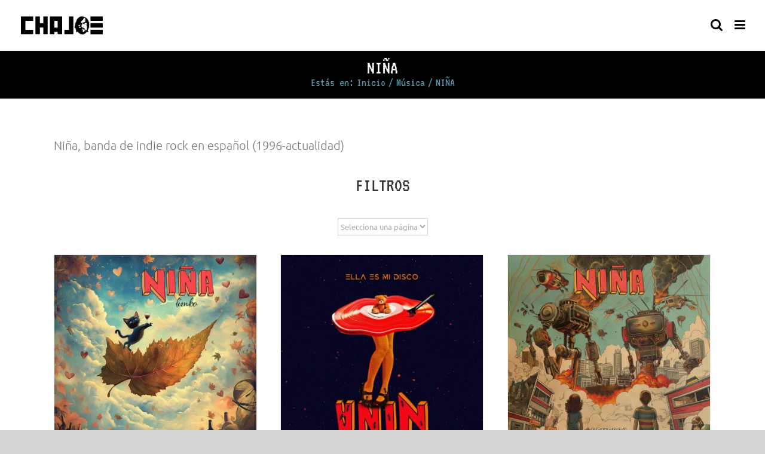

--- FILE ---
content_type: text/html; charset=UTF-8
request_url: https://chajoe.com/musica_proyectos/nina/
body_size: 47629
content:
<!DOCTYPE html>
<html class="avada-html-layout-wide avada-html-header-position-top avada-html-is-archive" lang="es" prefix="og: http://ogp.me/ns# fb: http://ogp.me/ns/fb#">
<head>
<meta http-equiv="X-UA-Compatible" content="IE=edge" />
<meta http-equiv="Content-Type" content="text/html; charset=utf-8"/>
<meta name="viewport" content="width=device-width, initial-scale=1" />
<meta name='robots' content='index, follow, max-image-preview:large, max-snippet:-1, max-video-preview:-1' />
<style>img:is([sizes="auto" i], [sizes^="auto," i]) { contain-intrinsic-size: 3000px 1500px }</style>
<script>window._wca = window._wca || [];</script>
<!-- This site is optimized with the Yoast SEO plugin v26.3 - https://yoast.com/wordpress/plugins/seo/ -->
<title>NIÑA archivos - CHAJOE</title>
<link rel="canonical" href="https://chajoe.com/musica_proyectos/nina/" />
<link rel="next" href="https://chajoe.com/musica_proyectos/nina/page/2/" />
<meta property="og:locale" content="es_ES" />
<meta property="og:type" content="article" />
<meta property="og:title" content="NIÑA archivos - CHAJOE" />
<meta property="og:description" content="Niña, banda de indie rock en español (1996-actualidad)" />
<meta property="og:url" content="https://chajoe.com/musica_proyectos/nina/" />
<meta property="og:site_name" content="CHAJOE" />
<meta property="og:image" content="https://chajoe.com/wp-content/uploads/2019/09/chajoe_8bits.png" />
<meta property="og:image:width" content="1200" />
<meta property="og:image:height" content="1200" />
<meta property="og:image:type" content="image/png" />
<meta name="twitter:card" content="summary_large_image" />
<meta name="twitter:site" content="@chajoe" />
<script type="application/ld+json" class="yoast-schema-graph">{"@context":"https://schema.org","@graph":[{"@type":"CollectionPage","@id":"https://chajoe.com/musica_proyectos/nina/","url":"https://chajoe.com/musica_proyectos/nina/","name":"NIÑA archivos - CHAJOE","isPartOf":{"@id":"https://chajoe.com/#website"},"primaryImageOfPage":{"@id":"https://chajoe.com/musica_proyectos/nina/#primaryimage"},"image":{"@id":"https://chajoe.com/musica_proyectos/nina/#primaryimage"},"thumbnailUrl":"https://chajoe.com/wp-content/uploads/2024/11/limbo_arteXL.jpg","breadcrumb":{"@id":"https://chajoe.com/musica_proyectos/nina/#breadcrumb"},"inLanguage":"es"},{"@type":"ImageObject","inLanguage":"es","@id":"https://chajoe.com/musica_proyectos/nina/#primaryimage","url":"https://chajoe.com/wp-content/uploads/2024/11/limbo_arteXL.jpg","contentUrl":"https://chajoe.com/wp-content/uploads/2024/11/limbo_arteXL.jpg","width":1200,"height":1200},{"@type":"BreadcrumbList","@id":"https://chajoe.com/musica_proyectos/nina/#breadcrumb","itemListElement":[{"@type":"ListItem","position":1,"name":"Inicio","item":"https://chajoe.com/"},{"@type":"ListItem","position":2,"name":"NIÑA"}]},{"@type":"WebSite","@id":"https://chajoe.com/#website","url":"https://chajoe.com/","name":"CHAJOE","description":"Músico y programador mexicano","publisher":{"@id":"https://chajoe.com/#/schema/person/0a1723a7f5856c31e193695dd4953fe7"},"potentialAction":[{"@type":"SearchAction","target":{"@type":"EntryPoint","urlTemplate":"https://chajoe.com/?s={search_term_string}"},"query-input":{"@type":"PropertyValueSpecification","valueRequired":true,"valueName":"search_term_string"}}],"inLanguage":"es"},{"@type":["Person","Organization"],"@id":"https://chajoe.com/#/schema/person/0a1723a7f5856c31e193695dd4953fe7","name":"Chajoe","image":{"@type":"ImageObject","inLanguage":"es","@id":"https://chajoe.com/#/schema/person/image/","url":"https://chajoe.com/wp-content/uploads/2019/09/chajoe_8bits1colorweb.png","contentUrl":"https://chajoe.com/wp-content/uploads/2019/09/chajoe_8bits1colorweb.png","width":1200,"height":1200,"caption":"Chajoe"},"logo":{"@id":"https://chajoe.com/#/schema/person/image/"},"description":"Chajoe es Alejandro Isassi, músico y programador mexicano. Socio del sello independiente Happy-fi, vocalista y guitarrista de las bandas NIÑA y D3ndron. Programador y dueño en Microcódigo: Diseño, consultoría y soporte en aplicaciones web.","sameAs":["https://chajoe.com/","https://www.facebook.com/chajoe","https://www.instagram.com/chajoe","https://x.com/chajoe","https://www.youtube.com/c/chajoe","https://www.soundcloud.com/chajoe","https://chajoe.tumblr.com/","https://es.wikipedia.org/wiki/Nia_(banda)"]}]}</script>
<!-- / Yoast SEO plugin. -->
<link rel='dns-prefetch' href='//stats.wp.com' />
<link rel="shortcut icon" href="https://chajoe.com/wp-content/uploads/2019/09/D66301C3-8479-4063-937B-B513D50633BC.ico" type="image/x-icon" />
<meta property="og:locale" content="es_ES"/>
<meta property="og:type" content="article"/>
<meta property="og:site_name" content="CHAJOE"/>
<meta property="og:title" content="NIÑA archivos - CHAJOE"/>
<meta property="og:url" content="https://chajoe.com/musica/limbo-nina/"/>
<meta property="og:image" content="https://chajoe.com/wp-content/uploads/2024/11/limbo_arteXL.jpg"/>
<meta property="og:image:width" content="1200"/>
<meta property="og:image:height" content="1200"/>
<meta property="og:image:type" content="image/jpeg"/>
<!-- <link rel='stylesheet' id='dzsap-css' href='https://chajoe.com/wp-content/plugins/dzs-zoomsounds/audioplayer/audioplayer.css?ver=6.76' type='text/css' media='all' /> -->
<!-- <link rel='stylesheet' id='ultibox-css' href='https://chajoe.com/wp-content/plugins/dzs-zoomsounds/libs/ultibox/ultibox.css?ver=6.8.3' type='text/css' media='all' /> -->
<!-- <link rel='stylesheet' id='mediaelement-css' href='https://chajoe.com/wp-includes/js/mediaelement/mediaelementplayer-legacy.min.css?ver=4.2.17' type='text/css' media='all' /> -->
<!-- <link rel='stylesheet' id='wp-mediaelement-css' href='https://chajoe.com/wp-includes/js/mediaelement/wp-mediaelement.min.css?ver=6.8.3' type='text/css' media='all' /> -->
<link rel="stylesheet" type="text/css" href="//chajoe.com/wp-content/cache/wpfc-minified/qlzexbv7/hxz1d.css" media="all"/>
<style id='jetpack-sharing-buttons-style-inline-css' type='text/css'>
.jetpack-sharing-buttons__services-list{display:flex;flex-direction:row;flex-wrap:wrap;gap:0;list-style-type:none;margin:5px;padding:0}.jetpack-sharing-buttons__services-list.has-small-icon-size{font-size:12px}.jetpack-sharing-buttons__services-list.has-normal-icon-size{font-size:16px}.jetpack-sharing-buttons__services-list.has-large-icon-size{font-size:24px}.jetpack-sharing-buttons__services-list.has-huge-icon-size{font-size:36px}@media print{.jetpack-sharing-buttons__services-list{display:none!important}}.editor-styles-wrapper .wp-block-jetpack-sharing-buttons{gap:0;padding-inline-start:0}ul.jetpack-sharing-buttons__services-list.has-background{padding:1.25em 2.375em}
</style>
<style id='powerpress-player-block-style-inline-css' type='text/css'>
</style>
<style id='woocommerce-inline-inline-css' type='text/css'>
.woocommerce form .form-row .required { visibility: visible; }
</style>
<!-- <link rel='stylesheet' id='brands-styles-css' href='https://chajoe.com/wp-content/plugins/woocommerce/assets/css/brands.css?ver=10.3.5' type='text/css' media='all' /> -->
<!-- <link rel='stylesheet' id='select2-css' href='https://chajoe.com/wp-content/plugins/woocommerce/assets/css/select2.css?ver=10.3.5' type='text/css' media='all' /> -->
<!-- <link rel='stylesheet' id='fusion-dynamic-css-css' href='https://chajoe.com/wp-content/uploads/fusion-styles/072c648896dcd47af6d1ea6a1a008c09.min.css?ver=3.14' type='text/css' media='all' /> -->
<link rel="stylesheet" type="text/css" href="//chajoe.com/wp-content/cache/wpfc-minified/maca9lwb/hy3dy.css" media="all"/>
<script src='//chajoe.com/wp-content/cache/wpfc-minified/2p9fvbtt/hxz1d.js' type="text/javascript"></script>
<!-- <script type="text/javascript" src="https://chajoe.com/wp-includes/js/jquery/jquery.min.js?ver=3.7.1" id="jquery-core-js"></script> -->
<!-- <script type="text/javascript" src="https://chajoe.com/wp-includes/js/jquery/jquery-migrate.min.js?ver=3.4.1" id="jquery-migrate-js"></script> -->
<!-- <script type="text/javascript" src="https://chajoe.com/wp-content/plugins/dzs-zoomsounds/audioplayer/audioplayer.js?ver=6.76" id="dzsap-js"></script> -->
<!-- <script type="text/javascript" src="https://chajoe.com/wp-content/plugins/dzs-zoomsounds/libs/ultibox/ultibox.js?ver=6.8.3" id="ultibox-js"></script> -->
<!-- <script type="text/javascript" src="https://chajoe.com/wp-content/plugins/dzs-zoomsounds/libs/dzsap/replace-gutenberg-player/replace-gutenberg-player.js?ver=6.76" id="replace-gutenberg-player-js"></script> -->
<script type="text/javascript" id="ulwm-no-right-click-js-extra">
/* <![CDATA[ */
var ulwmNRCargs = {"rightclick":"Y","draganddrop":"Y"};
/* ]]> */
</script>
<script src='//chajoe.com/wp-content/cache/wpfc-minified/30g0tkm1/hxz1d.js' type="text/javascript"></script>
<!-- <script type="text/javascript" src="https://chajoe.com/wp-content/plugins/ultimate-watermark/assets/js/no-right-click.js?ver=1.1.1" id="ulwm-no-right-click-js"></script> -->
<!-- <script type="text/javascript" src="https://chajoe.com/wp-content/plugins/woocommerce/assets/js/jquery-blockui/jquery.blockUI.min.js?ver=2.7.0-wc.10.3.5" id="wc-jquery-blockui-js" defer="defer" data-wp-strategy="defer"></script> -->
<script type="text/javascript" id="wc-add-to-cart-js-extra">
/* <![CDATA[ */
var wc_add_to_cart_params = {"ajax_url":"\/wp-admin\/admin-ajax.php","wc_ajax_url":"\/?wc-ajax=%%endpoint%%","i18n_view_cart":"Ver carrito","cart_url":"https:\/\/chajoe.com\/carrito\/","is_cart":"","cart_redirect_after_add":"no"};
/* ]]> */
</script>
<script src='//chajoe.com/wp-content/cache/wpfc-minified/8a9blujw/hxz1d.js' type="text/javascript"></script>
<!-- <script type="text/javascript" src="https://chajoe.com/wp-content/plugins/woocommerce/assets/js/frontend/add-to-cart.min.js?ver=10.3.5" id="wc-add-to-cart-js" defer="defer" data-wp-strategy="defer"></script> -->
<!-- <script type="text/javascript" src="https://chajoe.com/wp-content/plugins/woocommerce/assets/js/js-cookie/js.cookie.min.js?ver=2.1.4-wc.10.3.5" id="wc-js-cookie-js" defer="defer" data-wp-strategy="defer"></script> -->
<script type="text/javascript" id="woocommerce-js-extra">
/* <![CDATA[ */
var woocommerce_params = {"ajax_url":"\/wp-admin\/admin-ajax.php","wc_ajax_url":"\/?wc-ajax=%%endpoint%%","i18n_password_show":"Mostrar contrase\u00f1a","i18n_password_hide":"Ocultar contrase\u00f1a"};
/* ]]> */
</script>
<script src='//chajoe.com/wp-content/cache/wpfc-minified/6w5n2037/hxz1d.js' type="text/javascript"></script>
<!-- <script type="text/javascript" src="https://chajoe.com/wp-content/plugins/woocommerce/assets/js/frontend/woocommerce.min.js?ver=10.3.5" id="woocommerce-js" defer="defer" data-wp-strategy="defer"></script> -->
<script type="text/javascript" src="https://stats.wp.com/s-202546.js" id="woocommerce-analytics-js" defer="defer" data-wp-strategy="defer"></script>
<script src='//chajoe.com/wp-content/cache/wpfc-minified/l1k2f4wm/hxz1d.js' type="text/javascript"></script>
<!-- <script type="text/javascript" src="https://chajoe.com/wp-content/plugins/woocommerce/assets/js/selectWoo/selectWoo.full.min.js?ver=1.0.9-wc.10.3.5" id="selectWoo-js" defer="defer" data-wp-strategy="defer"></script> -->
<script type="text/javascript" id="wc-country-select-js-extra">
/* <![CDATA[ */
var wc_country_select_params = {"countries":"{\"AF\":[],\"AL\":{\"AL-01\":\"Berat\",\"AL-09\":\"Dib\\u00ebr\",\"AL-02\":\"Durr\\u00ebs\",\"AL-03\":\"Elbasan\",\"AL-04\":\"Fier\",\"AL-05\":\"Gjirokast\\u00ebr\",\"AL-06\":\"Kor\\u00e7\\u00eb\",\"AL-07\":\"Kuk\\u00ebs\",\"AL-08\":\"Lezh\\u00eb\",\"AL-10\":\"Shkod\\u00ebr\",\"AL-11\":\"Tirana\",\"AL-12\":\"Vlor\\u00eb\"},\"AO\":{\"BGO\":\"Bengo\",\"BLU\":\"Benguela\",\"BIE\":\"Bi\\u00e9\",\"CAB\":\"Cabinda\",\"CNN\":\"Cunene\",\"HUA\":\"Huambo\",\"HUI\":\"Hu\\u00edla\",\"CCU\":\"Kuando Kubango\",\"CNO\":\"Kwanza-Norte\",\"CUS\":\"Kwanza-Sul\",\"LUA\":\"Luanda\",\"LNO\":\"Lunda-Norte\",\"LSU\":\"Lunda-Sul\",\"MAL\":\"Malanje\",\"MOX\":\"Moxico\",\"NAM\":\"Namibe\",\"UIG\":\"U\\u00edge\",\"ZAI\":\"Zaire\"},\"AR\":{\"C\":\"Ciudad Aut\\u00f3noma de Buenos Aires\",\"B\":\"Buenos Aires\",\"K\":\"Catamarca\",\"H\":\"Chaco\",\"U\":\"Chubut\",\"X\":\"C\\u00f3rdoba\",\"W\":\"Corrientes\",\"E\":\"Entre R\\u00edos\",\"P\":\"Formosa\",\"Y\":\"Jujuy\",\"L\":\"La Pampa\",\"F\":\"La Rioja\",\"M\":\"Mendoza\",\"N\":\"Misiones\",\"Q\":\"Neuqu\\u00e9n\",\"R\":\"R\\u00edo Negro\",\"A\":\"Salta\",\"J\":\"San Juan\",\"D\":\"San Luis\",\"Z\":\"Santa Cruz\",\"S\":\"Santa Fe\",\"G\":\"Santiago del Estero\",\"V\":\"Tierra del Fuego\",\"T\":\"Tucum\\u00e1n\"},\"AT\":[],\"AU\":{\"ACT\":\"Australia Central\",\"NSW\":\"Nueva Gales del Sur\",\"NT\":\"Northern Territory\",\"QLD\":\"Queensland\",\"SA\":\"South Australia\",\"TAS\":\"Tasmania\",\"VIC\":\"Victoria\",\"WA\":\"Western Australia\"},\"AX\":[],\"BD\":{\"BD-05\":\"Bagerhat\",\"BD-01\":\"Bandarban\",\"BD-02\":\"Barguna\",\"BD-06\":\"Barishal\",\"BD-07\":\"Bhola\",\"BD-03\":\"Bogura\",\"BD-04\":\"Brahmanbaria\",\"BD-09\":\"Chandpur\",\"BD-10\":\"Chattogram\",\"BD-12\":\"Chuadanga\",\"BD-11\":\"Cox's Bazar\",\"BD-08\":\"Cumilla\",\"BD-13\":\"Dhaka\",\"BD-14\":\"Dinajpur\",\"BD-15\":\"Faridpur \",\"BD-16\":\"Feni\",\"BD-19\":\"Gaibandha\",\"BD-18\":\"Gazipur\",\"BD-17\":\"Gopalganj\",\"BD-20\":\"Habiganj\",\"BD-21\":\"Jamalpur\",\"BD-22\":\"Jashore\",\"BD-25\":\"Jhalokati\",\"BD-23\":\"Jhenaidah\",\"BD-24\":\"Joypurhat\",\"BD-29\":\"Khagrachhari\",\"BD-27\":\"Khulna\",\"BD-26\":\"Kishoreganj\",\"BD-28\":\"Kurigram\",\"BD-30\":\"Kushtia\",\"BD-31\":\"Lakshmipur\",\"BD-32\":\"Lalmonirhat\",\"BD-36\":\"Madaripur\",\"BD-37\":\"Magura\",\"BD-33\":\"Manikganj \",\"BD-39\":\"Meherpur\",\"BD-38\":\"Moulvibazar\",\"BD-35\":\"Munshiganj\",\"BD-34\":\"Mymensingh\",\"BD-48\":\"Naogaon\",\"BD-43\":\"Narail\",\"BD-40\":\"Narayanganj\",\"BD-42\":\"Narsingdi\",\"BD-44\":\"Natore\",\"BD-45\":\"Nawabganj\",\"BD-41\":\"Netrakona\",\"BD-46\":\"Nilphamari\",\"BD-47\":\"Noakhali\",\"BD-49\":\"Pabna\",\"BD-52\":\"Panchagarh\",\"BD-51\":\"Patuakhali\",\"BD-50\":\"Pirojpur\",\"BD-53\":\"Rajbari\",\"BD-54\":\"Rajshahi\",\"BD-56\":\"Rangamati\",\"BD-55\":\"Rangpur\",\"BD-58\":\"Satkhira\",\"BD-62\":\"Shariatpur\",\"BD-57\":\"Sherpur\",\"BD-59\":\"Sirajganj\",\"BD-61\":\"Sunamganj\",\"BD-60\":\"Sylhet\",\"BD-63\":\"Tangail\",\"BD-64\":\"Thakurgaon\"},\"BE\":[],\"BG\":{\"BG-01\":\"Blagoevgrad\",\"BG-02\":\"Burgas\",\"BG-08\":\"Dobrich\",\"BG-07\":\"Gabrovo\",\"BG-26\":\"Haskovo\",\"BG-09\":\"Kardzhali\",\"BG-10\":\"Kyustendil\",\"BG-11\":\"Lovech\",\"BG-12\":\"Montana\",\"BG-13\":\"Pazardzhik\",\"BG-14\":\"Pernik\",\"BG-15\":\"Pleven\",\"BG-16\":\"Plovdiv\",\"BG-17\":\"Razgrad\",\"BG-18\":\"Ruse\",\"BG-27\":\"Shumen\",\"BG-19\":\"Silistra\",\"BG-20\":\"Sliven\",\"BG-21\":\"Smolyan\",\"BG-23\":\"Distrito de Sof\\u00eda\",\"BG-22\":\"Sofia\",\"BG-24\":\"Stara Zagora\",\"BG-25\":\"Targovishte\",\"BG-03\":\"Varna\",\"BG-04\":\"Veliko Tarnovo\",\"BG-05\":\"Vidin\",\"BG-06\":\"Vratsa\",\"BG-28\":\"Yambol\"},\"BH\":[],\"BI\":[],\"BJ\":{\"AL\":\"Alibori\",\"AK\":\"Atakora\",\"AQ\":\"Atlantique\",\"BO\":\"Borgou\",\"CO\":\"Collines\",\"KO\":\"Kouffo\",\"DO\":\"Donga\",\"LI\":\"Littoral\",\"MO\":\"Mono\",\"OU\":\"Ou\\u00e9m\\u00e9\",\"PL\":\"Plateau\",\"ZO\":\"Zou\"},\"BO\":{\"BO-B\":\"Beni\",\"BO-H\":\"Chuquisaca\",\"BO-C\":\"Cochabamba\",\"BO-L\":\"La Paz\",\"BO-O\":\"Oruro\",\"BO-N\":\"Pando\",\"BO-P\":\"Potos\\u00ed\",\"BO-S\":\"Santa Cruz\",\"BO-T\":\"Tarija\"},\"BR\":{\"AC\":\"Acre\",\"AL\":\"Alagoas\",\"AP\":\"Amap\\u00e1\",\"AM\":\"Amazonas\",\"BA\":\"Bahia\",\"CE\":\"Cear\\u00e1\",\"DF\":\"Distrito Federal\",\"ES\":\"Esp\\u00edrito Santo\",\"GO\":\"Goi\\u00e1s\",\"MA\":\"Maranh\\u00e3o\",\"MT\":\"Mato Grosso\",\"MS\":\"Mato Grosso del Sur\",\"MG\":\"Minas Gerais\",\"PA\":\"Par\\u00e1\",\"PB\":\"Para\\u00edba\",\"PR\":\"Paran\\u00e1\",\"PE\":\"Pernambuco\",\"PI\":\"Piau\\u00ed\",\"RJ\":\"Rio de Janeiro\",\"RN\":\"R\\u00edo Grande del Norte\",\"RS\":\"R\\u00edo Grande del Sur\",\"RO\":\"Rond\\u00f4nia\",\"RR\":\"Roraima\",\"SC\":\"Santa Catalina\",\"SP\":\"S\\u00e3o Paulo\",\"SE\":\"Sergipe\",\"TO\":\"Tocantins\"},\"CA\":{\"AB\":\"Alberta\",\"BC\":\"Columbia Brit\\u00e1nica\",\"MB\":\"Manitoba\",\"NB\":\"New Brunswick\",\"NL\":\"Newfoundland y Labrador\",\"NT\":\"Northwest Territories\",\"NS\":\"Nova Scotia\",\"NU\":\"Nunavut\",\"ON\":\"Ontario\",\"PE\":\"Isla del Pr\\u00edncipe Eduardo\",\"QC\":\"Quebec\",\"SK\":\"Saskatchewan\",\"YT\":\"Yukon Territory\"},\"CH\":{\"AG\":\"Aargau\",\"AR\":\"Appenzell Ausserrhoden\",\"AI\":\"Appenzell Innerrhoden\",\"BL\":\"Basel-Landschaft\",\"BS\":\"Basel-Stadt\",\"BE\":\"Bern\",\"FR\":\"Fribourg\",\"GE\":\"Geneva\",\"GL\":\"Glarus\",\"GR\":\"Graub\\u00fcnden\",\"JU\":\"Jura\",\"LU\":\"Luzern\",\"NE\":\"Neuch\\u00e2tel\",\"NW\":\"Nidwalden\",\"OW\":\"Obwalden\",\"SH\":\"Schaffhausen\",\"SZ\":\"Schwyz\",\"SO\":\"Solothurn\",\"SG\":\"St. Gallen\",\"TG\":\"Thurgau\",\"TI\":\"Ticino\",\"UR\":\"URI\",\"VS\":\"Valais\",\"VD\":\"Vaud\",\"ZG\":\"Zug\",\"ZH\":\"Z\\u00fcrich\"},\"CL\":{\"CL-AI\":\"Ais\\u00e9n del General Carlos Iba\\u00f1ez del Campo\",\"CL-AN\":\"Antofagasta\",\"CL-AP\":\"Arica y Parinacota\",\"CL-AR\":\"La Araucan\\u00eda\",\"CL-AT\":\"Atacama\",\"CL-BI\":\"Biob\\u00edo\",\"CL-CO\":\"Coquimbo\",\"CL-LI\":\"Libertador General Bernardo O'Higgins\",\"CL-LL\":\"Los Lagos\",\"CL-LR\":\"Los R\\u00edos\",\"CL-MA\":\"Magallanes\",\"CL-ML\":\"Maule\",\"CL-NB\":\"\\u00d1uble\",\"CL-RM\":\"Regi\\u00f3n Metropolitana de Santiago\",\"CL-TA\":\"Tarapac\\u00e1\",\"CL-VS\":\"Valpara\\u00edso\"},\"CN\":{\"CN1\":\"Yunnan \\\/ \\u4e91\\u5357\",\"CN2\":\"Beijing \\\/ \\u5317\\u4eac\",\"CN3\":\"Tianjin \\\/ \\u5929\\u6d25\",\"CN4\":\"Hebei \\\/ \\u6cb3\\u5317\",\"CN5\":\"Shanxi \\\/ \\u5c71\\u897f\",\"CN6\":\"Mongolia Interior \\\/ \\u5167\\u8499\\u53e4\",\"CN7\":\"Liaoning \\\/ \\u8fbd\\u5b81\",\"CN8\":\"Jilin \\\/ \\u5409\\u6797\",\"CN9\":\"Heilongjiang \\\/ \\u9ed1\\u9f99\\u6c5f\",\"CN10\":\"Shanghai \\\/ \\u4e0a\\u6d77\",\"CN11\":\"Jiangsu \\\/ \\u6c5f\\u82cf\",\"CN12\":\"Zhejiang \\\/ \\u6d59\\u6c5f\",\"CN13\":\"Anhui \\\/ \\u5b89\\u5fbd\",\"CN14\":\"Fujian \\\/ \\u798f\\u5efa\",\"CN15\":\"Jiangxi \\\/ \\u6c5f\\u897f\",\"CN16\":\"Shandong \\\/ \\u5c71\\u4e1c\",\"CN17\":\"Henan \\\/ \\u6cb3\\u5357\",\"CN18\":\"Hubei \\\/ \\u6e56\\u5317\",\"CN19\":\"Hunan \\\/ \\u6e56\\u5357\",\"CN20\":\"Guangdong \\\/ \\u5e7f\\u4e1c\",\"CN21\":\"Guangxi Zhuang \\\/ \\u5e7f\\u897f\\u58ee\\u65cf\",\"CN22\":\"Hainan \\\/ \\u6d77\\u5357\",\"CN23\":\"Chongqing \\\/ \\u91cd\\u5e86\",\"CN24\":\"Sichuan \\\/ \\u56db\\u5ddd\",\"CN25\":\"Guizhou \\\/ \\u8d35\\u5dde\",\"CN26\":\"Shaanxi \\\/ \\u9655\\u897f\",\"CN27\":\"Gansu \\\/ \\u7518\\u8083\",\"CN28\":\"Qinghai \\\/ \\u9752\\u6d77\",\"CN29\":\"Ningxia Hui \\\/ \\u5b81\\u590f\",\"CN30\":\"Macao \\\/ \\u6fb3\\u95e8\",\"CN31\":\"Tibet \\\/ \\u897f\\u85cf\",\"CN32\":\"Xinjiang \\\/ \\u65b0\\u7586\"},\"CO\":{\"CO-AMA\":\"Amazonas\",\"CO-ANT\":\"Antioquia\",\"CO-ARA\":\"Arauca\",\"CO-ATL\":\"Atl\\u00e1ntico\",\"CO-BOL\":\"Bol\\u00edvar\",\"CO-BOY\":\"Boyac\\u00e1\",\"CO-CAL\":\"Caldas\",\"CO-CAQ\":\"Caquet\\u00e1\",\"CO-CAS\":\"Casanare\",\"CO-CAU\":\"Cauca\",\"CO-CES\":\"Cesar\",\"CO-CHO\":\"Choc\\u00f3\",\"CO-COR\":\"C\\u00f3rdoba\",\"CO-CUN\":\"Cundinamarca\",\"CO-DC\":\"Distrito Capital\",\"CO-GUA\":\"Guain\\u00eda\",\"CO-GUV\":\"Guaviare\",\"CO-HUI\":\"Huila\",\"CO-LAG\":\"La Guajira\",\"CO-MAG\":\"Magdalena\",\"CO-MET\":\"Meta\",\"CO-NAR\":\"Nari\\u00f1o\",\"CO-NSA\":\"Norte de Santander\",\"CO-PUT\":\"Putumayo\",\"CO-QUI\":\"Quind\\u00edo\",\"CO-RIS\":\"Risaralda\",\"CO-SAN\":\"Santander\",\"CO-SAP\":\"San Andr\\u00e9s y Providencia\",\"CO-SUC\":\"Sucre\",\"CO-TOL\":\"Tolima\",\"CO-VAC\":\"Valle del Cauca\",\"CO-VAU\":\"Vaup\\u00e9s\",\"CO-VID\":\"Vichada\"},\"CR\":{\"CR-A\":\"Alajuela\",\"CR-C\":\"Cartago\",\"CR-G\":\"Guanacaste\",\"CR-H\":\"Heredia\",\"CR-L\":\"Lim\\u00f3n\",\"CR-P\":\"Puntarenas\",\"CR-SJ\":\"San Jos\\u00e9\"},\"CZ\":[],\"DE\":{\"DE-BW\":\"Baden-Wurtemberg\",\"DE-BY\":\"Baviera\",\"DE-BE\":\"Berl\\u00edn\",\"DE-BB\":\"Brandeburgo\",\"DE-HB\":\"Bremen\",\"DE-HH\":\"Hamburgo\",\"DE-HE\":\"Hesse\",\"DE-MV\":\"Mecklemburgo-Pomerania Occidental\",\"DE-NI\":\"Baja Sajonia\",\"DE-NW\":\"Renania del Norte-Westfalia\",\"DE-RP\":\"Renania-Palatinado\",\"DE-SL\":\"Sarre\",\"DE-SN\":\"Sajonia\",\"DE-ST\":\"Sajonia-Anhalt\",\"DE-SH\":\"Schleswig-Holstein\",\"DE-TH\":\"Turingia\"},\"DK\":[],\"DO\":{\"DO-01\":\"Distrito Nacional\",\"DO-02\":\"Azua\",\"DO-03\":\"Baoruco\",\"DO-04\":\"Barahona\",\"DO-33\":\"Cibao Nordeste\",\"DO-34\":\"Cibao Noroeste\",\"DO-35\":\"Cibao Norte\",\"DO-36\":\"Cibao Sur\",\"DO-05\":\"Dajab\\u00f3n\",\"DO-06\":\"Duarte\",\"DO-08\":\"El Seibo\",\"DO-37\":\"El Valle\",\"DO-07\":\"El\\u00edas Pi\\u00f1a\",\"DO-38\":\"Enriquillo\",\"DO-09\":\"Espaillat\",\"DO-30\":\"Hato Mayor\",\"DO-19\":\"Hermanas Mirabal\",\"DO-39\":\"Hig\\u00fcamo\",\"DO-10\":\"Independencia\",\"DO-11\":\"La Altagracia\",\"DO-12\":\"La Romana\",\"DO-13\":\"La Vega\",\"DO-14\":\"Mar\\u00eda Trinidad S\\u00e1nchez\",\"DO-28\":\"Monse\\u00f1or Nouel\",\"DO-15\":\"Monte Cristi\",\"DO-29\":\"Monte Plata\",\"DO-40\":\"Ozama\",\"DO-16\":\"Pedernales\",\"DO-17\":\"Peravia\",\"DO-18\":\"Puerto Plata\",\"DO-20\":\"Saman\\u00e1\",\"DO-21\":\"San Crist\\u00f3bal\",\"DO-31\":\"San Jos\\u00e9 de Ocoa\",\"DO-22\":\"San Juan\",\"DO-23\":\"San Pedro de Macor\\u00eds\",\"DO-24\":\"S\\u00e1nchez Ram\\u00edrez\",\"DO-25\":\"Santiago\",\"DO-26\":\"Santiago Rodr\\u00edguez\",\"DO-32\":\"Santo Domingo\",\"DO-41\":\"Valdesia\",\"DO-27\":\"Valverde\",\"DO-42\":\"Yuma\"},\"DZ\":{\"DZ-01\":\"Adrar\",\"DZ-02\":\"Chlef\",\"DZ-03\":\"Laghouat\",\"DZ-04\":\"Oum El Bouaghi\",\"DZ-05\":\"Batna\",\"DZ-06\":\"B\\u00e9ja\\u00efa\",\"DZ-07\":\"Biskra\",\"DZ-08\":\"B\\u00e9char\",\"DZ-09\":\"Blida\",\"DZ-10\":\"Bouira\",\"DZ-11\":\"Tamanghasset\",\"DZ-12\":\"T\\u00e9bessa\",\"DZ-13\":\"Tlemcen\",\"DZ-14\":\"Tiaret\",\"DZ-15\":\"Tizi Ouzou\",\"DZ-16\":\"Argel\",\"DZ-17\":\"Djelfa\",\"DZ-18\":\"Jijel\",\"DZ-19\":\"S\\u00e9tif\",\"DZ-20\":\"Sa\\u00efda\",\"DZ-21\":\"Skikda\",\"DZ-22\":\"Sidi Bel Abb\\u00e8s\",\"DZ-23\":\"Annaba\",\"DZ-24\":\"Guelma\",\"DZ-25\":\"Constantine\",\"DZ-26\":\"M\\u00e9d\\u00e9a\",\"DZ-27\":\"Mostaganem\",\"DZ-28\":\"M\\u2019Sila\",\"DZ-29\":\"Mascara\",\"DZ-30\":\"Ouargla\",\"DZ-31\":\"Oran\",\"DZ-32\":\"El Bayadh\",\"DZ-33\":\"Illizi\",\"DZ-34\":\"Bordj Bou Arr\\u00e9ridj\",\"DZ-35\":\"Boumerd\\u00e8s\",\"DZ-36\":\"El Tarf\",\"DZ-37\":\"Tindouf\",\"DZ-38\":\"Tissemsilt\",\"DZ-39\":\"El Oued\",\"DZ-40\":\"Khenchela\",\"DZ-41\":\"Souk Ahras\",\"DZ-42\":\"Tipasa\",\"DZ-43\":\"Mila\",\"DZ-44\":\"A\\u00efn Defla\",\"DZ-45\":\"Naama\",\"DZ-46\":\"A\\u00efn T\\u00e9mouchent\",\"DZ-47\":\"Gharda\\u00efa\",\"DZ-48\":\"Relizane\"},\"EE\":[],\"EC\":{\"EC-A\":\"Azuay\",\"EC-B\":\"Bol\\u00edvar\",\"EC-F\":\"Ca\\u00f1ar\",\"EC-C\":\"Carchi\",\"EC-H\":\"Chimborazo\",\"EC-X\":\"Cotopaxi\",\"EC-O\":\"El Oro\",\"EC-E\":\"Esmeraldas\",\"EC-W\":\"Gal\\u00e1pagos\",\"EC-G\":\"Guayas\",\"EC-I\":\"Imbabura\",\"EC-L\":\"Loja\",\"EC-R\":\"Los R\\u00edos\",\"EC-M\":\"Manab\\u00ed\",\"EC-S\":\"Morona-Santiago\",\"EC-N\":\"Napo\",\"EC-D\":\"Orellana\",\"EC-Y\":\"Pastaza\",\"EC-P\":\"Pichincha\",\"EC-SE\":\"Santa Elena\",\"EC-SD\":\"Santo Domingo de los Ts\\u00e1chilas\",\"EC-U\":\"Sucumb\\u00edos\",\"EC-T\":\"Tungurahua\",\"EC-Z\":\"Zamora-Chinchipe\"},\"EG\":{\"EGALX\":\"Alexandria\",\"EGASN\":\"Aswan\",\"EGAST\":\"Asyut\",\"EGBA\":\"Red Sea\",\"EGBH\":\"Beheira\",\"EGBNS\":\"Beni Suef\",\"EGC\":\"El Cairo\",\"EGDK\":\"Dakahlia\",\"EGDT\":\"Damietta\",\"EGFYM\":\"Faiyum\",\"EGGH\":\"Gharbia\",\"EGGZ\":\"Giza\",\"EGIS\":\"Ismailia\",\"EGJS\":\"South Sinai\",\"EGKB\":\"Qalyubia\",\"EGKFS\":\"Kafr el-Sheikh\",\"EGKN\":\"Qena\",\"EGLX\":\"Luxor\",\"EGMN\":\"Minya\",\"EGMNF\":\"Monufia\",\"EGMT\":\"Matrouh\",\"EGPTS\":\"Port Said\",\"EGSHG\":\"Sohag\",\"EGSHR\":\"Al Sharqia\",\"EGSIN\":\"North Sinai\",\"EGSUZ\":\"Suez\",\"EGWAD\":\"New Valley\"},\"ES\":{\"C\":\"La Coru\\u00f1a\",\"VI\":\"\\u00c1lava\",\"AB\":\"Albacete\",\"A\":\"Alicante\",\"AL\":\"Almer\\u00eda\",\"O\":\"Asturias\",\"AV\":\"\\u00c1vila\",\"BA\":\"Badajoz\",\"PM\":\"Baleares\",\"B\":\"Barcelona\",\"BU\":\"Burgos\",\"CC\":\"C\\u00e1ceres\",\"CA\":\"C\\u00e1diz\",\"S\":\"Cantabria\",\"CS\":\"Castell\\u00f3n\",\"CE\":\"Ceuta\",\"CR\":\"Ciudad Real\",\"CO\":\"C\\u00f3rdoba\",\"CU\":\"Cuenca\",\"GI\":\"Gerona\",\"GR\":\"Granada\",\"GU\":\"Guadalajara\",\"SS\":\"Guip\\u00fazcoa\",\"H\":\"Huelva\",\"HU\":\"Huesca\",\"J\":\"Ja\\u00e9n\",\"LO\":\"La Rioja\",\"GC\":\"Las Palmas\",\"LE\":\"Le\\u00f3n\",\"L\":\"L\\u00e9rida\",\"LU\":\"Lugo\",\"M\":\"Madrid\",\"MA\":\"M\\u00e1laga\",\"ML\":\"Melilla\",\"MU\":\"Murcia\",\"NA\":\"Navarra\",\"OR\":\"Orense\",\"P\":\"Palencia\",\"PO\":\"Pontevedra\",\"SA\":\"Salamanca\",\"TF\":\"Santa Cruz de Tenerife\",\"SG\":\"Segovia\",\"SE\":\"Sevilla\",\"SO\":\"Soria\",\"T\":\"Tarragona\",\"TE\":\"Teruel\",\"TO\":\"Toledo\",\"V\":\"Valencia\",\"VA\":\"Valladolid\",\"BI\":\"Biscay\",\"ZA\":\"Zamora\",\"Z\":\"Zaragoza\"},\"ET\":[],\"FI\":[],\"FR\":[],\"GF\":[],\"GH\":{\"AF\":\"Ahafo\",\"AH\":\"Ashanti\",\"BA\":\"Brong-Ahafo\",\"BO\":\"Bono\",\"BE\":\"Bono este\",\"CP\":\"Central\",\"EP\":\"Oriental\",\"AA\":\"Gran Acra\",\"NE\":\"Noreste\",\"NP\":\"Septentrional\",\"OT\":\"Oti\",\"SV\":\"Savannah\",\"UE\":\"Alto este\",\"UW\":\"Alto oriente\",\"TV\":\"Volta\",\"WP\":\"Occidental\",\"WN\":\"Noroeste\"},\"GP\":[],\"GR\":{\"I\":\"\\u00c1tica\",\"A\":\"Macedonia oriental y Tracia\",\"B\":\"Macedonia central\",\"C\":\"Macedonia occidental\",\"D\":\"\\u00c9piro\",\"E\":\"Tesalia\",\"F\":\"Islas j\\u00f3nicas\",\"G\":\"Grecia occidental\",\"H\":\"Grecia central\",\"J\":\"Peloponeso\",\"K\":\"Egeo norte\",\"L\":\"Egeo sur\",\"M\":\"Creta\"},\"GT\":{\"GT-AV\":\"Alta Verapaz\",\"GT-BV\":\"Baja Verapaz\",\"GT-CM\":\"Chimaltenango\",\"GT-CQ\":\"Chiquimula\",\"GT-PR\":\"El Progreso\",\"GT-ES\":\"Escuintla\",\"GT-GU\":\"Guatemala\",\"GT-HU\":\"Huehuetenango\",\"GT-IZ\":\"Izabal\",\"GT-JA\":\"Jalapa\",\"GT-JU\":\"Jutiapa\",\"GT-PE\":\"Pet\\u00e9n\",\"GT-QZ\":\"Quetzaltenango\",\"GT-QC\":\"Quich\\u00e9\",\"GT-RE\":\"Retalhuleu\",\"GT-SA\":\"Sacatep\\u00e9quez\",\"GT-SM\":\"San Marcos\",\"GT-SR\":\"Santa Rosa\",\"GT-SO\":\"Solol\\u00e1\",\"GT-SU\":\"Suchitep\\u00e9quez\",\"GT-TO\":\"Totonicap\\u00e1n\",\"GT-ZA\":\"Zacapa\"},\"HK\":{\"HONG KONG\":\"Isla de Hong Kong\",\"KOWLOON\":\"Kowloon\",\"NEW TERRITORIES\":\"Nuevos territorios\"},\"HN\":{\"HN-AT\":\"Atl\\u00e1ntida\",\"HN-IB\":\"Bay Islands\",\"HN-CH\":\"Choluteca\",\"HN-CL\":\"Col\\u00f3n\",\"HN-CM\":\"Comayagua\",\"HN-CP\":\"Cop\\u00e1n\",\"HN-CR\":\"Cort\\u00e9s\",\"HN-EP\":\"El Para\\u00edso\",\"HN-FM\":\"Francisco Moraz\\u00e1n\",\"HN-GD\":\"Gracias a Dios\",\"HN-IN\":\"Intibuc\\u00e1\",\"HN-LE\":\"Lempira\",\"HN-LP\":\"La Paz\",\"HN-OC\":\"Ocotepeque\",\"HN-OL\":\"Olancho\",\"HN-SB\":\"Santa B\\u00e1rbara\",\"HN-VA\":\"Valle\",\"HN-YO\":\"Yoro\"},\"HR\":{\"HR-01\":\"Condado de Zagreb\",\"HR-02\":\"Condado de Krapina-Zagorje\",\"HR-03\":\"Condado de Sisak-Moslavina\",\"HR-04\":\"Condado de Karlovac\",\"HR-05\":\"Condado de Vara\\u017edin\",\"HR-06\":\"Condado de Koprivnica-Kri\\u017eevci\",\"HR-07\":\"Condado de Bjelovar-Bilogora\",\"HR-08\":\"Condado de Primorje-Gorski Kotar\",\"HR-09\":\"Condado de Lika-Senj\",\"HR-10\":\"Condado de Virovitica-Podravina\",\"HR-11\":\"Condado de Po\\u017eega-Eslavonia\",\"HR-12\":\"Condado de Brod-Posavina\",\"HR-13\":\"Condado de Zadar\",\"HR-14\":\"Condado de Osijek-Baranja\",\"HR-15\":\"Condado de \\u0160ibenik-Knin\",\"HR-16\":\"Condado de Vukovar-Srijem\",\"HR-17\":\"Condado de Split-Dalmacia\",\"HR-18\":\"Condado de Istria\",\"HR-19\":\"Condado de Dubrovnik-Neretva\",\"HR-20\":\"Condado de Me\\u0111imurje\",\"HR-21\":\"Ciudad de Zagreb\"},\"HU\":{\"BK\":\"B\\u00e1cs-Kiskun\",\"BE\":\"B\\u00e9k\\u00e9s\",\"BA\":\"Baranya\",\"BZ\":\"Borsod-Aba\\u00faj-Zempl\\u00e9n\",\"BU\":\"Budapest\",\"CS\":\"Csongr\\u00e1d-Csan\\u00e1d\",\"FE\":\"Fej\\u00e9r\",\"GS\":\"Gy\\u0151r-Moson-Sopron\",\"HB\":\"Hajd\\u00fa-Bihar\",\"HE\":\"Heves\",\"JN\":\"J\\u00e1sz-Nagykun-Szolnok\",\"KE\":\"Kom\\u00e1rom-Esztergom\",\"NO\":\"N\\u00f3gr\\u00e1d\",\"PE\":\"Pest\",\"SO\":\"Somogy\",\"SZ\":\"Szabolcs-Szatm\\u00e1r-Bereg\",\"TO\":\"Tolna\",\"VA\":\"Vas\",\"VE\":\"Veszpr\\u00e9m\",\"ZA\":\"Zala\"},\"ID\":{\"AC\":\"Daerah Istimewa Aceh\",\"SU\":\"Sumatra Septentrional\",\"SB\":\"Sumatra Occidental\",\"RI\":\"Riau\",\"KR\":\"Kepulauan Riau\",\"JA\":\"Jambi\",\"SS\":\"Sumatra Meridional\",\"BB\":\"Bangka Belitung\",\"BE\":\"Bengkulu\",\"LA\":\"Lampung\",\"JK\":\"DKI Jakarta\",\"JB\":\"Jawa Barat\",\"BT\":\"Banten\",\"JT\":\"Jawa Tengah\",\"JI\":\"Jawa Timur\",\"YO\":\"Yogyakarta\",\"BA\":\"Bali\",\"NB\":\"Nusatenggara Occidental\",\"NT\":\"Nusatenggara Oriental\",\"KB\":\"Borneo Occidental\",\"KT\":\"Borneo Central\",\"KI\":\"Kalimantan Oriental\",\"KS\":\"Borneo Meridional\",\"KU\":\"Borneo del Norte\",\"SA\":\"C\\u00e9lebes Septentrional\",\"ST\":\"C\\u00e9lebes Central\",\"SG\":\"C\\u00e9lebes Suroriental\",\"SR\":\"C\\u00e9lebes Occidental\",\"SN\":\"C\\u00e9lebes Meridional\",\"GO\":\"Gorontalo\",\"MA\":\"Las islas Molucas \",\"MU\":\"Molucas septentrionales\",\"PA\":\"Pap\\u00faa\",\"PB\":\"Provincia de Pap\\u00faa Occidental\"},\"IE\":{\"CW\":\"Carlow\",\"CN\":\"Cavan\",\"CE\":\"Clare\",\"CO\":\"Cork\",\"DL\":\"Donegal\",\"D\":\"Dubl\\u00edn\",\"G\":\"Galway\",\"KY\":\"Kerry\",\"KE\":\"Kildare\",\"KK\":\"Kilkenny\",\"LS\":\"Laois\",\"LM\":\"Leitrim\",\"LK\":\"Limerick\",\"LD\":\"Longford\",\"LH\":\"Louth\",\"MO\":\"Mayo\",\"MH\":\"Meath\",\"MN\":\"Monaghan\",\"OY\":\"Offaly\",\"RN\":\"Roscommon\",\"SO\":\"Sligo\",\"TA\":\"Tipperary\",\"WD\":\"Waterford\",\"WH\":\"Westmeath\",\"WX\":\"Wexford\",\"WW\":\"Wicklow\"},\"IN\":{\"AN\":\"Islas Andaman y Nicobar\",\"AP\":\"Andra Pradesh\",\"AR\":\"Arunachal Pradesh\",\"AS\":\"Assam\",\"BR\":\"Bihar\",\"CH\":\"Chandigarh\",\"CT\":\"Chhattisgarh\",\"DD\":\"Daman and Diu\",\"DH\":\"D\\u0101dra y Nagar Haveli y Dam\\u0101n y Diu\",\"DL\":\"Delhi\",\"DN\":\"Dadra y Nagar Haveli\",\"GA\":\"Goa\",\"GJ\":\"Gujarat\",\"HP\":\"Himachal Pradesh\",\"HR\":\"Haryana\",\"JH\":\"Jharkhand\",\"JK\":\"Jammu and Kashmir\",\"KA\":\"Karnataka\",\"KL\":\"Kerala\",\"LA\":\"Ladakh\",\"LD\":\"Lakshadweep\",\"MH\":\"Maharashtra\",\"ML\":\"Meghalaya\",\"MN\":\"Manipur\",\"MP\":\"Madhya Pradesh\",\"MZ\":\"Mizoram\",\"NL\":\"Nagaland\",\"OD\":\"Odisha\",\"PB\":\"Punjab\",\"PY\":\"Pondicherry (Puducherry)\",\"RJ\":\"Rajasthan\",\"SK\":\"Sikkim\",\"TS\":\"Telangana\",\"TN\":\"Tamil Nadu\",\"TR\":\"Tripura\",\"UP\":\"Uttar Pradesh\",\"UK\":\"Uttarakhand\",\"WB\":\"West Bengal\"},\"IR\":{\"KHZ\":\"Juzest\\u00e1n (\\u062e\\u0648\\u0632\\u0633\\u062a\\u0627\\u0646)\",\"THR\":\"Teher\\u00e1n  (\\u062a\\u0647\\u0631\\u0627\\u0646)\",\"ILM\":\"Ilaam (\\u0627\\u06cc\\u0644\\u0627\\u0645)\",\"BHR\":\"Bujara (\\u0628\\u0648\\u0634\\u0647\\u0631)\",\"ADL\":\"Ardebil (\\u0627\\u0631\\u062f\\u0628\\u06cc\\u0644)\",\"ESF\":\"Isfah\\u00e1n (\\u0627\\u0635\\u0641\\u0647\\u0627\\u0646)\",\"YZD\":\"Yazd (\\u06cc\\u0632\\u062f)\",\"KRH\":\"Kermanshah (\\u06a9\\u0631\\u0645\\u0627\\u0646\\u0634\\u0627\\u0647)\",\"KRN\":\"Kerm\\u00e1n (\\u06a9\\u0631\\u0645\\u0627\\u0646)\",\"HDN\":\"Hamad\\u00e1n (\\u0647\\u0645\\u062f\\u0627\\u0646)\",\"GZN\":\"Qazv\\u00edn (\\u0642\\u0632\\u0648\\u06cc\\u0646)\",\"ZJN\":\"Zany\\u00e1n (\\u0632\\u0646\\u062c\\u0627\\u0646)\",\"LRS\":\"Lorist\\u00e1n (\\u0644\\u0631\\u0633\\u062a\\u0627\\u0646)\",\"ABZ\":\"Elburz (\\u0627\\u0644\\u0628\\u0631\\u0632)\",\"EAZ\":\"Azerbaiy\\u00e1n Oriental (\\u0622\\u0630\\u0631\\u0628\\u0627\\u06cc\\u062c\\u0627\\u0646 \\u0634\\u0631\\u0642\\u06cc)\",\"WAZ\":\"Azerbaiy\\u00e1n Occidental (\\u0622\\u0630\\u0631\\u0628\\u0627\\u06cc\\u062c\\u0627\\u0646 \\u063a\\u0631\\u0628\\u06cc)\",\"CHB\":\"Chahar y Bajtiari (\\u0686\\u0647\\u0627\\u0631\\u0645\\u062d\\u0627\\u0644 \\u0648 \\u0628\\u062e\\u062a\\u06cc\\u0627\\u0631\\u06cc)\",\"SKH\":\"Joras\\u00e1n del Sur (\\u062e\\u0631\\u0627\\u0633\\u0627\\u0646 \\u062c\\u0646\\u0648\\u0628\\u06cc)\",\"RKH\":\"Joras\\u00e1n Razav\\u00ed (\\u062e\\u0631\\u0627\\u0633\\u0627\\u0646 \\u0631\\u0636\\u0648\\u06cc)\",\"NKH\":\"Joras\\u00e1n del Norte (\\u062e\\u0631\\u0627\\u0633\\u0627\\u0646 \\u062c\\u0646\\u0648\\u0628\\u06cc)\",\"SMN\":\"Semn\\u00e1n (\\u0633\\u0645\\u0646\\u0627\\u0646)\",\"FRS\":\"Fars (\\u0641\\u0627\\u0631\\u0633)\",\"QHM\":\"Qom (\\u0642\\u0645)\",\"KRD\":\"Kurdist\\u00e1n \\\/ \\u06a9\\u0631\\u062f\\u0633\\u062a\\u0627\\u0646)\",\"KBD\":\"Kohkiluyeh y Buyer Ahmad (\\u06a9\\u0647\\u06af\\u06cc\\u0644\\u0648\\u06cc\\u06cc\\u0647 \\u0648 \\u0628\\u0648\\u06cc\\u0631\\u0627\\u062d\\u0645\\u062f)\",\"GLS\":\"Golest\\u00e1n (\\u06af\\u0644\\u0633\\u062a\\u0627\\u0646)\",\"GIL\":\"Guil\\u00e1n (\\u06af\\u06cc\\u0644\\u0627\\u0646)\",\"MZN\":\"Mazandar\\u00e1n (\\u0645\\u0627\\u0632\\u0646\\u062f\\u0631\\u0627\\u0646)\",\"MKZ\":\"Markaz\\u00ed (\\u0645\\u0631\\u06a9\\u0632\\u06cc)\",\"HRZ\":\"Hormozg\\u00e1n (\\u0647\\u0631\\u0645\\u0632\\u06af\\u0627\\u0646)\",\"SBN\":\"Sist\\u00e1n and Baluchist\\u00e1n (\\u0633\\u06cc\\u0633\\u062a\\u0627\\u0646 \\u0648 \\u0628\\u0644\\u0648\\u0686\\u0633\\u062a\\u0627\\u0646)\"},\"IS\":[],\"IT\":{\"AG\":\"Agrigento\",\"AL\":\"Alessandria\",\"AN\":\"Ancona\",\"AO\":\"Aosta\",\"AR\":\"Arezzo\",\"AP\":\"Ascoli Piceno\",\"AT\":\"Asti\",\"AV\":\"Avellino\",\"BA\":\"Bari\",\"BT\":\"Barletta-Andria-Trani\",\"BL\":\"Belluno\",\"BN\":\"Benevento\",\"BG\":\"Bergamo\",\"BI\":\"Biella\",\"BO\":\"Bologna\",\"BZ\":\"Bolzano\",\"BS\":\"Brescia\",\"BR\":\"Brindisi\",\"CA\":\"Cagliari\",\"CL\":\"Caltanissetta\",\"CB\":\"Campobasso\",\"CE\":\"Caserta\",\"CT\":\"Catania\",\"CZ\":\"Catanzaro\",\"CH\":\"Chieti\",\"CO\":\"Como\",\"CS\":\"Cosenza\",\"CR\":\"Cremona\",\"KR\":\"Crotone\",\"CN\":\"Cuneo\",\"EN\":\"Enna\",\"FM\":\"Fermo\",\"FE\":\"Ferrara\",\"FI\":\"Florencia\",\"FG\":\"Foggia\",\"FC\":\"Forl\\u00ec-Cesena\",\"FR\":\"Frosinone\",\"GE\":\"Genova\",\"GO\":\"Gorizia\",\"GR\":\"Grosseto\",\"IM\":\"Imperia\",\"IS\":\"Isernia\",\"SP\":\"La Spezia\",\"AQ\":\"L'Aquila\",\"LT\":\"Latina\",\"LE\":\"Lecce\",\"LC\":\"Lecco\",\"LI\":\"Livorno\",\"LO\":\"Lodi\",\"LU\":\"Lucca\",\"MC\":\"Macerata\",\"MN\":\"Mantova\",\"MS\":\"Massa-Carrara\",\"MT\":\"Matera\",\"ME\":\"Messina\",\"MI\":\"Mil\\u00e1n\",\"MO\":\"Modena\",\"MB\":\"Monza e della Brianza\",\"NA\":\"N\\u00e1poles\",\"NO\":\"Novara\",\"NU\":\"Nuoro\",\"OR\":\"Oristano\",\"PD\":\"Padova\",\"PA\":\"Palermo\",\"PR\":\"Parma\",\"PV\":\"Pavia\",\"PG\":\"Perugia\",\"PU\":\"Pesaro e Urbino\",\"PE\":\"Pescara\",\"PC\":\"Piacenza\",\"PI\":\"Pisa\",\"PT\":\"Pistoia\",\"PN\":\"Pordenone\",\"PZ\":\"Potenza\",\"PO\":\"Prato\",\"RG\":\"Ragusa\",\"RA\":\"Ravenna\",\"RC\":\"Reggio Calabria\",\"RE\":\"Reggio Emilia\",\"RI\":\"Rieti\",\"RN\":\"Rimini\",\"RM\":\"Roma\",\"RO\":\"Rovigo\",\"SA\":\"Salerno\",\"SS\":\"Sassari\",\"SV\":\"Savona\",\"SI\":\"Siena\",\"SR\":\"Siracusa\",\"SO\":\"Sondrio\",\"SU\":\"Sur de Cerde\\u00f1a\",\"TA\":\"Taranto\",\"TE\":\"Teramo\",\"TR\":\"Terni\",\"TO\":\"Torino\",\"TP\":\"Trapani\",\"TN\":\"Trento\",\"TV\":\"Treviso\",\"TS\":\"Trieste\",\"UD\":\"Udine\",\"VA\":\"Varese\",\"VE\":\"Venezia\",\"VB\":\"Verbano-Cusio-Ossola\",\"VC\":\"Vercelli\",\"VR\":\"Verona\",\"VV\":\"Vibo Valentia\",\"VI\":\"Vicenza\",\"VT\":\"Viterbo\"},\"IL\":[],\"IM\":[],\"JM\":{\"JM-01\":\"Kingston\",\"JM-02\":\"San Andr\\u00e9s\",\"JM-03\":\"Santo Tom\\u00e1s\",\"JM-04\":\"Portland\",\"JM-05\":\"Santa Mar\\u00eda\",\"JM-06\":\"Santa Ana\",\"JM-07\":\"Trelawny\",\"JM-08\":\"San Jaime\",\"JM-09\":\"Hanover\",\"JM-10\":\"Westmoreland\",\"JM-11\":\"Santa Isabel\",\"JM-12\":\"Manchester\",\"JM-13\":\"Clarendon\",\"JM-14\":\"Santa Catalina\"},\"JP\":{\"JP01\":\"Hokkaid\\u014d\",\"JP02\":\"Aomori\",\"JP03\":\"Iwate\",\"JP04\":\"Miyagi\",\"JP05\":\"Akita\",\"JP06\":\"Yamagata\",\"JP07\":\"Fukushima\",\"JP08\":\"Ibaraki\",\"JP09\":\"Tochigi\",\"JP10\":\"Gunma\",\"JP11\":\"Saitama\",\"JP12\":\"Chiba\",\"JP13\":\"Tokyo\",\"JP14\":\"Kanagawa\",\"JP15\":\"Niigata\",\"JP16\":\"Toyama\",\"JP17\":\"Ishikawa\",\"JP18\":\"Fukui\",\"JP19\":\"Yamanashi\",\"JP20\":\"Nagano\",\"JP21\":\"Gifu\",\"JP22\":\"Shizuoka\",\"JP23\":\"Aichi\",\"JP24\":\"Mie\",\"JP25\":\"Shiga\",\"JP26\":\"Kyoto\",\"JP27\":\"Osaka\",\"JP28\":\"Hyogo\",\"JP29\":\"Nara\",\"JP30\":\"Wakayama\",\"JP31\":\"Tottori\",\"JP32\":\"Shimane\",\"JP33\":\"Okayama\",\"JP34\":\"Hiroshima\",\"JP35\":\"Yamaguchi\",\"JP36\":\"Tokushima\",\"JP37\":\"Kagawa\",\"JP38\":\"Ehime\",\"JP39\":\"Coch\\u00edn\",\"JP40\":\"Fukuoka\",\"JP41\":\"Saga\",\"JP42\":\"Nagasaki\",\"JP43\":\"Kumamoto\",\"JP44\":\"\\u014cita\",\"JP45\":\"Miyazaki\",\"JP46\":\"Kagoshima\",\"JP47\":\"Okinawa\"},\"KE\":{\"KE01\":\"Baringo\",\"KE02\":\"Bomet\",\"KE03\":\"Bungoma\",\"KE04\":\"Busia\",\"KE05\":\"Elgeyo-Marakwet\",\"KE06\":\"Embu\",\"KE07\":\"Garissa\",\"KE08\":\"Homa Bay\",\"KE09\":\"Isiolo\",\"KE10\":\"Kajiado\",\"KE11\":\"Kakamega\",\"KE12\":\"Kericho\",\"KE13\":\"Kiambu\",\"KE14\":\"Kilifi\",\"KE15\":\"Kirinyaga\",\"KE16\":\"Kisii\",\"KE17\":\"Kisumu\",\"KE18\":\"Kitui\",\"KE19\":\"Kwale\",\"KE20\":\"Laikipia\",\"KE21\":\"Lamu\",\"KE22\":\"Machakos\",\"KE23\":\"Makueni\",\"KE24\":\"Mandera\",\"KE25\":\"Marsabit\",\"KE26\":\"Meru\",\"KE27\":\"Migori\",\"KE28\":\"Mombasa\",\"KE29\":\"Murang\\u2019a\",\"KE30\":\"Condado de Nairobi \",\"KE31\":\"Nakuru\",\"KE32\":\"Nandi\",\"KE33\":\"Narok\",\"KE34\":\"Nyamira\",\"KE35\":\"Nyandarua\",\"KE36\":\"Nyeri\",\"KE37\":\"Samburu\",\"KE38\":\"Siaya\",\"KE39\":\"Taita-Taveta\",\"KE40\":\"Tana River\",\"KE41\":\"Tharaka-Nithi\",\"KE42\":\"Trans Nzoia\",\"KE43\":\"Turkana\",\"KE44\":\"Uasin Gishu\",\"KE45\":\"Vihiga\",\"KE46\":\"Wajir\",\"KE47\":\"West Pokot\"},\"KN\":{\"KNK\":\"Saint Kitts\",\"KNN\":\"Nevis\",\"KN01\":\"Christ Church Nichola Town\",\"KN02\":\"Saint Anne Sandy Point\",\"KN03\":\"Saint George Basseterre\",\"KN04\":\"Saint George Gingerland\",\"KN05\":\"Saint James Windward\",\"KN06\":\"Saint John Capisterre\",\"KN07\":\"Saint John Figtree\",\"KN08\":\"Saint Mary Cayon\",\"KN09\":\"Saint Paul Capisterre\",\"KN10\":\"Saint Paul Charlestown\",\"KN11\":\"Saint Peter Basseterre\",\"KN12\":\"Saint Thomas Lowland\",\"KN13\":\"Saint Thomas Middle Island\",\"KN15\":\"Trinity Palmetto Point\"},\"KR\":[],\"KW\":[],\"LA\":{\"AT\":\"Attapeu\",\"BK\":\"Bokeo\",\"BL\":\"Bolikhamsai\",\"CH\":\"Champasak\",\"HO\":\"Houaphanh\",\"KH\":\"Khammouane\",\"LM\":\"Luang Namtha\",\"LP\":\"Luang Prabang\",\"OU\":\"Oudomxay\",\"PH\":\"Phongsaly\",\"SL\":\"Salavan\",\"SV\":\"Savannakhet\",\"VI\":\"Provincia de Vientiane\",\"VT\":\"Vientiane\",\"XA\":\"Sainyabuli\",\"XE\":\"Sekong\",\"XI\":\"Xiangkhouang\",\"XS\":\"Xaisomboun\"},\"LB\":[],\"LI\":[],\"LR\":{\"BM\":\"Bomi\",\"BN\":\"Bong\",\"GA\":\"Gbarpolu\",\"GB\":\"Grand Bassa\",\"GC\":\"Grand Cape Mount\",\"GG\":\"Grand Gedeh\",\"GK\":\"Grand Kru\",\"LO\":\"Lofa\",\"MA\":\"Margibi\",\"MY\":\"Maryland\",\"MO\":\"Montserrado\",\"NM\":\"Nimba\",\"RV\":\"Rivercess\",\"RG\":\"River Gee\",\"SN\":\"Sinoe\"},\"LU\":[],\"MA\":{\"maagd\":\"Agadir Ida-Outanane\",\"maazi\":\"Azilal\",\"mabem\":\"Beni Melal\",\"maber\":\"Berk\\u00e1n\",\"mabes\":\"Benslimane\",\"mabod\":\"Bojador\",\"mabom\":\"Boulemane\",\"mabrr\":\"Berrechid\",\"macas\":\"Casablanca\",\"mache\":\"Chauen\",\"machi\":\"Chichaoua\",\"macht\":\"Chtouka A\\u00eft Baha\",\"madri\":\"Driuch\",\"maedi\":\"Esauira\",\"maerr\":\"Er-Rachidia\",\"mafah\":\"Fahs-Beni Makada\",\"mafes\":\"F\\u00e8s-Dar-Dbibegh\",\"mafig\":\"Figuig\",\"mafqh\":\"Fquih Ben Salah\",\"mague\":\"Guelmim\",\"maguf\":\"Guercif\",\"mahaj\":\"El Hayeb\",\"mahao\":\"Al Hauz\",\"mahoc\":\"Alhucemas\",\"maifr\":\"Ifr\\u00e1n\",\"maine\":\"Inezgane-A\\u00eft Melloul\",\"majdi\":\"El Yadida\",\"majra\":\"Yerada\",\"maken\":\"Kenitra\",\"makes\":\"El Kelaa des Sraghna\",\"makhe\":\"Jemisset\",\"makhn\":\"Jenifra\",\"makho\":\"Jouribga\",\"malaa\":\"El Aai\\u00fan\",\"malar\":\"Larache\",\"mamar\":\"Marrakech\",\"mamdf\":\"M'diq-Fnideq\",\"mamed\":\"Mediuna\",\"mamek\":\"Mequinez\",\"mamid\":\"Midelt\",\"mammd\":\"Medina de Marrakech\",\"mammn\":\"Marrakech-Menara\",\"mamoh\":\"Mohammed\\u00eda\",\"mamou\":\"Mulay Yacub\",\"manad\":\"Nador\",\"manou\":\"Nouaceur\",\"maoua\":\"Uarzazate\",\"maoud\":\"Dajla-R\\u00edo de Oro\",\"maouj\":\"Oujda-Angad\",\"maouz\":\"Uez\\u00e1n\",\"marab\":\"Rabat\",\"mareh\":\"Rehamna\",\"masaf\":\"Saf\\u00ed\",\"masal\":\"Sal\\u00e9\",\"masef\":\"Sefr\\u00fa\",\"maset\":\"Settat\",\"masib\":\"Sidi Bennour\",\"masif\":\"Sidi Ifni\",\"masik\":\"Sidi Kacem\",\"masil\":\"Sidi Slimane\",\"maskh\":\"Sjirat-Temara\",\"masyb\":\"Sidi Youssef Ben Ali\",\"mataf\":\"Tarfaya (parte EH)\",\"matai\":\"Taurirt\",\"matao\":\"Taunat\",\"matar\":\"Tarudant\",\"matat\":\"Tata\",\"mataz\":\"Taza\",\"matet\":\"Tetu\\u00e1n\",\"matin\":\"Tinerhir\",\"matiz\":\"Tiznit\",\"matng\":\"T\\u00e1nger-Arcila\",\"matnt\":\"Tan-Tan\",\"mayus\":\"Yusuf\\u00eda\",\"mazag\":\"Zagora\"},\"MD\":{\"C\":\"Chi\\u0219in\\u0103u\",\"BL\":\"B\\u0103l\\u021bi\",\"AN\":\"Anenii Noi\",\"BS\":\"Basarabeasca\",\"BR\":\"Briceni\",\"CH\":\"Cahul\",\"CT\":\"Cantemir\",\"CL\":\"C\\u0103l\\u0103ra\\u0219i\",\"CS\":\"C\\u0103u\\u0219eni\",\"CM\":\"Cimi\\u0219lia\",\"CR\":\"Criuleni\",\"DN\":\"Dondu\\u0219eni\",\"DR\":\"Drochia\",\"DB\":\"Dub\\u0103sari\",\"ED\":\"Edine\\u021b\",\"FL\":\"F\\u0103le\\u0219ti\",\"FR\":\"Flore\\u0219ti\",\"GE\":\"UTA G\\u0103g\\u0103uzia\",\"GL\":\"Glodeni\",\"HN\":\"H\\u00eence\\u0219ti\",\"IL\":\"Ialoveni\",\"LV\":\"Leova\",\"NS\":\"Nisporeni\",\"OC\":\"Ocni\\u021ba\",\"OR\":\"Orhei\",\"RZ\":\"Rezina\",\"RS\":\"R\\u00ee\\u0219cani\",\"SG\":\"S\\u00eengerei\",\"SR\":\"Soroca\",\"ST\":\"Str\\u0103\\u0219eni\",\"SD\":\"\\u0218old\\u0103ne\\u0219ti\",\"SV\":\"\\u0218tefan Vod\\u0103\",\"TR\":\"Taraclia\",\"TL\":\"Telene\\u0219ti\",\"UN\":\"Ungheni\"},\"MF\":[],\"MQ\":[],\"MT\":[],\"MX\":{\"DF\":\"Ciudad de M\\u00e9xico\",\"JA\":\"Jalisco\",\"NL\":\"Nuevo Le\\u00f3n\",\"AG\":\"Aguascalientes\",\"BC\":\"Baja California\",\"BS\":\"Baja California Sur\",\"CM\":\"Campeche\",\"CS\":\"Chiapas\",\"CH\":\"Chihuahua\",\"CO\":\"Coahuila\",\"CL\":\"Colima\",\"DG\":\"Durango\",\"GT\":\"Guanajuato\",\"GR\":\"Guerrero\",\"HG\":\"Hidalgo\",\"MX\":\"Estado de M\\u00e9xico\",\"MI\":\"Michoac\\u00e1n\",\"MO\":\"Morelos\",\"NA\":\"Nayarit\",\"OA\":\"Oaxaca\",\"PU\":\"Puebla\",\"QT\":\"Quer\\u00e9taro\",\"QR\":\"Quintana Roo\",\"SL\":\"San Luis Potos\\u00ed\",\"SI\":\"Sinaloa\",\"SO\":\"Sonora\",\"TB\":\"Tabasco\",\"TM\":\"Tamaulipas\",\"TL\":\"Tlaxcala\",\"VE\":\"Veracruz\",\"YU\":\"Yucat\\u00e1n\",\"ZA\":\"Zacatecas\"},\"MY\":{\"JHR\":\"Johor\",\"KDH\":\"Kedah\",\"KTN\":\"Kelantan\",\"LBN\":\"Labuan\",\"MLK\":\"Malaca (Melaca)\",\"NSN\":\"Negeri Sembilan\",\"PHG\":\"Pahang\",\"PNG\":\"Penang (Pulau Pinang)\",\"PRK\":\"Perak\",\"PLS\":\"Perlis\",\"SBH\":\"Sabah\",\"SWK\":\"Sarawak\",\"SGR\":\"Selangor\",\"TRG\":\"Terengganu\",\"PJY\":\"Putrajaya\",\"KUL\":\"Kuala Lumpur\"},\"MZ\":{\"MZP\":\"Cabo Delgado\",\"MZG\":\"Gaza\",\"MZI\":\"Inhambane\",\"MZB\":\"Manica\",\"MZL\":\"Provincia de Maputo\",\"MZMPM\":\"Maputo\",\"MZN\":\"Nampula\",\"MZA\":\"Niassa\",\"MZS\":\"Sofala\",\"MZT\":\"Tete\",\"MZQ\":\"Zamb\\u00e9zia\"},\"NA\":{\"ER\":\"Erongo\",\"HA\":\"Hardap\",\"KA\":\"Karas\",\"KE\":\"Kavango este\",\"KW\":\"Kavango oeste\",\"KH\":\"Khomas\",\"KU\":\"Kunene\",\"OW\":\"Ohangwena\",\"OH\":\"Omaheke\",\"OS\":\"Omusati\",\"ON\":\"Oshana\",\"OT\":\"Oshikoto\",\"OD\":\"Otjozondjupa\",\"CA\":\"Zambezi\"},\"NG\":{\"AB\":\"Abia\",\"FC\":\"Abuja\",\"AD\":\"Adamawa\",\"AK\":\"Akwa Ibom\",\"AN\":\"Anambra\",\"BA\":\"Bauchi\",\"BY\":\"Bayelsa\",\"BE\":\"Benue\",\"BO\":\"Borno\",\"CR\":\"Cross River\",\"DE\":\"Delta\",\"EB\":\"Ebonyi\",\"ED\":\"Edo\",\"EK\":\"Ekiti\",\"EN\":\"Enugu\",\"GO\":\"Gombe\",\"IM\":\"Imo\",\"JI\":\"Jigawa\",\"KD\":\"Kaduna\",\"KN\":\"Kano\",\"KT\":\"Katsina\",\"KE\":\"Kebbi\",\"KO\":\"Kogi\",\"KW\":\"Kwara\",\"LA\":\"Lagos\",\"NA\":\"Nasarawa\",\"NI\":\"N\\u00edger\",\"OG\":\"Ogun\",\"ON\":\"Ondo\",\"OS\":\"Osun\",\"OY\":\"Oyo\",\"PL\":\"Plateau\",\"RI\":\"Rivers\",\"SO\":\"Sokoto\",\"TA\":\"Taraba\",\"YO\":\"Yobe\",\"ZA\":\"Zamfara\"},\"NL\":[],\"NO\":[],\"NP\":{\"BAG\":\"Bagmati\",\"BHE\":\"Bheri\",\"DHA\":\"Dhaulagiri\",\"GAN\":\"Gandaki\",\"JAN\":\"Janakpur\",\"KAR\":\"Karnali\",\"KOS\":\"Koshi\",\"LUM\":\"Lumbini\",\"MAH\":\"Mahakali\",\"MEC\":\"Mechi\",\"NAR\":\"Narayani\",\"RAP\":\"Rapti\",\"SAG\":\"Sagarmatha\",\"SET\":\"Seti\"},\"NI\":{\"NI-AN\":\"Atl\\u00e1ntico Norte\",\"NI-AS\":\"Atl\\u00e1ntico Sur\",\"NI-BO\":\"Boaco\",\"NI-CA\":\"Carazo\",\"NI-CI\":\"Chinandega\",\"NI-CO\":\"Chontales\",\"NI-ES\":\"Estel\\u00ed\",\"NI-GR\":\"Granada\",\"NI-JI\":\"Jinotega\",\"NI-LE\":\"Le\\u00f3n\",\"NI-MD\":\"Madriz\",\"NI-MN\":\"Managua\",\"NI-MS\":\"Masaya\",\"NI-MT\":\"Matagalpa\",\"NI-NS\":\"Nueva Segovia\",\"NI-RI\":\"Rivas\",\"NI-SJ\":\"R\\u00edo San Juan\"},\"NZ\":{\"NTL\":\"Northland\",\"AUK\":\"Auckland\",\"WKO\":\"Waikato\",\"BOP\":\"Bay of Plenty\",\"TKI\":\"Taranaki\",\"GIS\":\"Gisborne\",\"HKB\":\"Hawke\\u2019s Bay\",\"MWT\":\"Manawatu-Whanganui\",\"WGN\":\"Wellington\",\"NSN\":\"Nelson\",\"MBH\":\"Marlborough\",\"TAS\":\"Tasman\",\"WTC\":\"Costa Oeste\",\"CAN\":\"Canterbury\",\"OTA\":\"Otago\",\"STL\":\"Southland\"},\"PA\":{\"PA-1\":\"Bocas del Toro\",\"PA-2\":\"Cocl\\u00e9\",\"PA-3\":\"Col\\u00f3n\",\"PA-4\":\"Chiriqu\\u00ed\",\"PA-5\":\"Dari\\u00e9n\",\"PA-6\":\"Herrera\",\"PA-7\":\"Los Santos\",\"PA-8\":\"Panam\\u00e1\",\"PA-9\":\"Veraguas\",\"PA-10\":\"West Panam\\u00e1\",\"PA-EM\":\"Ember\\u00e1\",\"PA-KY\":\"Guna Yala\",\"PA-NB\":\"Ng\\u00f6be-Bugl\\u00e9\"},\"PE\":{\"CAL\":\"El Callao\",\"LMA\":\"Municipalidad Metropolitana de Lima\",\"AMA\":\"Amazonas\",\"ANC\":\"Ancash\",\"APU\":\"Apur\\u00edmac\",\"ARE\":\"Arequipa\",\"AYA\":\"Ayacucho\",\"CAJ\":\"Cajamarca\",\"CUS\":\"Cusco\",\"HUV\":\"Huancavelica\",\"HUC\":\"Hu\\u00e1nuco\",\"ICA\":\"Ica\",\"JUN\":\"Jun\\u00edn\",\"LAL\":\"La Libertad\",\"LAM\":\"Lambayeque\",\"LIM\":\"Lima\",\"LOR\":\"Loreto\",\"MDD\":\"Madre de Dios\",\"MOQ\":\"Moquegua\",\"PAS\":\"Pasco\",\"PIU\":\"Piura\",\"PUN\":\"Puno\",\"SAM\":\"San Mart\\u00edn\",\"TAC\":\"Tacna\",\"TUM\":\"Tumbes\",\"UCA\":\"Ucayali\"},\"PH\":{\"ABR\":\"Abra\",\"AGN\":\"Agusan del Norte\",\"AGS\":\"Agusan del Sur\",\"AKL\":\"Aklan\",\"ALB\":\"Albay\",\"ANT\":\"Antique\",\"APA\":\"Apayao\",\"AUR\":\"Aurora\",\"BAS\":\"Basilan\",\"BAN\":\"Bataan\",\"BTN\":\"Batanes\",\"BTG\":\"Batangas\",\"BEN\":\"Benguet\",\"BIL\":\"Biliran\",\"BOH\":\"Bohol\",\"BUK\":\"Bukidnon\",\"BUL\":\"Bulacan\",\"CAG\":\"Cagayan\",\"CAN\":\"Camarines Norte\",\"CAS\":\"Camarines Sur\",\"CAM\":\"Camiguin\",\"CAP\":\"Capiz\",\"CAT\":\"Catanduanes\",\"CAV\":\"Cavite\",\"CEB\":\"Cebu\",\"COM\":\"Valle Compostela\",\"NCO\":\"Cotabato\",\"DAV\":\"Davao del Norte\",\"DAS\":\"Davao del Sur\",\"DAC\":\"Davao Occidental\",\"DAO\":\"Davao Oriental\",\"DIN\":\"Islas Dinagat\",\"EAS\":\"Samar Este\",\"GUI\":\"Guimaras\",\"IFU\":\"Ifugao\",\"ILN\":\"Ilocos Norte\",\"ILS\":\"Ilocos Sur\",\"ILI\":\"Iloilo\",\"ISA\":\"Isabela\",\"KAL\":\"Kalinga\",\"LUN\":\"La Union\",\"LAG\":\"Laguna\",\"LAN\":\"Lanao del Norte\",\"LAS\":\"Lanao del Sur\",\"LEY\":\"Leyte\",\"MAG\":\"Maguindanao\",\"MAD\":\"Marinduque\",\"MAS\":\"Masbate\",\"MSC\":\"Misamis Occidental\",\"MSR\":\"Misamis Oriental\",\"MOU\":\"Mountain Province\",\"NEC\":\"Negros Occidental\",\"NER\":\"Negros Oriental\",\"NSA\":\"Samar del Norte\",\"NUE\":\"Nueva Ecija\",\"NUV\":\"Nueva Vizcaya\",\"MDC\":\"Mindoro Occidental\",\"MDR\":\"Mindoro Oriental\",\"PLW\":\"Palawan\",\"PAM\":\"Pampanga\",\"PAN\":\"Pangasinan\",\"QUE\":\"Quezon\",\"QUI\":\"Quirino\",\"RIZ\":\"Rizal\",\"ROM\":\"Romblon\",\"WSA\":\"Samar\",\"SAR\":\"Sarangani\",\"SIQ\":\"Siquijor\",\"SOR\":\"Sorsogon\",\"SCO\":\"Cotabato Sur\",\"SLE\":\"Leyte del Sur\",\"SUK\":\"Sultan Kudarat\",\"SLU\":\"Sulu\",\"SUN\":\"Surigao del Norte\",\"SUR\":\"Surigao del Sur\",\"TAR\":\"Tarlac\",\"TAW\":\"Tawi-Tawi\",\"ZMB\":\"Zambales\",\"ZAN\":\"Zamboanga del Norte\",\"ZAS\":\"Zamboanga del Sur\",\"ZSI\":\"Zamboanga Sibugay\",\"00\":\"Metro Manila\"},\"PK\":{\"JK\":\"Azad Cachemira\",\"BA\":\"Baluchist\\u00e1n\",\"TA\":\"FATA\",\"GB\":\"Gilgit-Baltist\\u00e1n \",\"IS\":\"Territorio de la capital Islamabad\",\"KP\":\"Khyber Pakhtunkhwa\",\"PB\":\"Punjab\",\"SD\":\"Sindh\"},\"PL\":[],\"PR\":[],\"PT\":[],\"PY\":{\"PY-ASU\":\"Asunci\\u00f3n\",\"PY-1\":\"Concepci\\u00f3n\",\"PY-2\":\"San Pedro\",\"PY-3\":\"Cordillera\",\"PY-4\":\"Guair\\u00e1\",\"PY-5\":\"Caaguaz\\u00fa\",\"PY-6\":\"Caazap\\u00e1\",\"PY-7\":\"Itap\\u00faa\",\"PY-8\":\"Misiones\",\"PY-9\":\"Paraguar\\u00ed\",\"PY-10\":\"Alto Paran\\u00e1\",\"PY-11\":\"Central\",\"PY-12\":\"\\u00d1eembuc\\u00fa\",\"PY-13\":\"Amambay\",\"PY-14\":\"Canindey\\u00fa\",\"PY-15\":\"Presidente Hayes\",\"PY-16\":\"Alto Paraguay\",\"PY-17\":\"Boquer\\u00f3n\"},\"RE\":[],\"RO\":{\"AB\":\"Alba\",\"AR\":\"Arad\",\"AG\":\"Arge\\u0219\",\"BC\":\"Bac\\u0103u\",\"BH\":\"Bihor\",\"BN\":\"Bistri\\u021ba-N\\u0103s\\u0103ud\",\"BT\":\"Boto\\u0219ani\",\"BR\":\"Br\\u0103ila\",\"BV\":\"Bra\\u0219ov\",\"B\":\"Bucure\\u0219ti\",\"BZ\":\"Buz\\u0103u\",\"CL\":\"C\\u0103l\\u0103ra\\u0219i\",\"CS\":\"Cara\\u0219-Severin\",\"CJ\":\"Cluj\",\"CT\":\"Constan\\u021ba\",\"CV\":\"Covasna\",\"DB\":\"D\\u00e2mbovi\\u021ba\",\"DJ\":\"Dolj\",\"GL\":\"Gala\\u021bi\",\"GR\":\"Giurgiu\",\"GJ\":\"Gorj\",\"HR\":\"Harghita\",\"HD\":\"Hunedoara\",\"IL\":\"Lalomi\\u021ba\",\"IS\":\"Ia\\u0219i\",\"IF\":\"Ilfov\",\"MM\":\"Maramure\\u0219\",\"MH\":\"Mehedin\\u021bi\",\"MS\":\"Mure\\u0219\",\"NT\":\"Neam\\u021b\",\"OT\":\"Olt\",\"PH\":\"Prahova\",\"SJ\":\"S\\u0103laj\",\"SM\":\"Satu Mare\",\"SB\":\"Sibiu\",\"SV\":\"Suceava\",\"TR\":\"Teleorman\",\"TM\":\"Timi\\u0219\",\"TL\":\"Tulcea\",\"VL\":\"V\\u00e2lcea\",\"VS\":\"Vaslui\",\"VN\":\"Vrancea\"},\"SN\":{\"SNDB\":\"Diourbel\",\"SNDK\":\"Dakar\",\"SNFK\":\"Fatick\",\"SNKA\":\"Kaffrine\",\"SNKD\":\"Kolda\",\"SNKE\":\"K\\u00e9dougou\",\"SNKL\":\"Kaolack\",\"SNLG\":\"Louga\",\"SNMT\":\"Matam\",\"SNSE\":\"S\\u00e9dhiou\",\"SNSL\":\"Saint-Louis\",\"SNTC\":\"Tambacounda\",\"SNTH\":\"Thi\\u00e8s\",\"SNZG\":\"Ziguinchor\"},\"SG\":[],\"SK\":[],\"SI\":[],\"SV\":{\"SV-AH\":\"Ahuachap\\u00e1n\",\"SV-CA\":\"Caba\\u00f1as\",\"SV-CH\":\"Chalatenango\",\"SV-CU\":\"Cuscatl\\u00e1n\",\"SV-LI\":\"La Libertad\",\"SV-MO\":\"Moraz\\u00e1n\",\"SV-PA\":\"La Paz\",\"SV-SA\":\"Santa Ana\",\"SV-SM\":\"San Miguel\",\"SV-SO\":\"Sonsonate\",\"SV-SS\":\"San Salvador\",\"SV-SV\":\"San Vicente\",\"SV-UN\":\"La Uni\\u00f3n\",\"SV-US\":\"Usulut\\u00e1n\"},\"TH\":{\"TH-37\":\"Amnat Charoen\",\"TH-15\":\"Ang Thong\",\"TH-14\":\"Ayutthaya\",\"TH-10\":\"Bangkok\",\"TH-38\":\"Bueng Kan\",\"TH-31\":\"Buri Ram\",\"TH-24\":\"Chachoengsao\",\"TH-18\":\"Chai Nat\",\"TH-36\":\"Chaiyaphum\",\"TH-22\":\"Chanthaburi\",\"TH-50\":\"Chiang Mai\",\"TH-57\":\"Chiang Rai\",\"TH-20\":\"Chonburi\",\"TH-86\":\"Chumphon\",\"TH-46\":\"Kalasin\",\"TH-62\":\"Kamphaeng Phet\",\"TH-71\":\"Kanchanaburi\",\"TH-40\":\"Khon Kaen\",\"TH-81\":\"Krabi\",\"TH-52\":\"Lampang\",\"TH-51\":\"Lamphun\",\"TH-42\":\"Loei\",\"TH-16\":\"Lopburi\",\"TH-58\":\"Mae Hong Son\",\"TH-44\":\"Maha Sarakham\",\"TH-49\":\"Mukdahan\",\"TH-26\":\"Nakhon Nayok\",\"TH-73\":\"Nakhon Pathom\",\"TH-48\":\"Nakhon Phanom\",\"TH-30\":\"Nakhon Ratchasima\",\"TH-60\":\"Nakhon Sawan\",\"TH-80\":\"Nakhon Si Thammarat\",\"TH-55\":\"Nan\",\"TH-96\":\"Narathiwat\",\"TH-39\":\"Nong Bua Lam Phu\",\"TH-43\":\"Nong Khai\",\"TH-12\":\"Nonthaburi\",\"TH-13\":\"Pathum Thani\",\"TH-94\":\"Pattani\",\"TH-82\":\"Phang Nga\",\"TH-93\":\"Phatthalung\",\"TH-56\":\"Phayao\",\"TH-67\":\"Phetchabun\",\"TH-76\":\"Phetchaburi\",\"TH-66\":\"Phichit\",\"TH-65\":\"Phitsanulok\",\"TH-54\":\"Phrae\",\"TH-83\":\"Phuket\",\"TH-25\":\"Prachin Buri\",\"TH-77\":\"Prachuap Khiri Khan\",\"TH-85\":\"Ranong\",\"TH-70\":\"Ratchaburi\",\"TH-21\":\"Rayong\",\"TH-45\":\"Roi Et\",\"TH-27\":\"Sa Kaeo\",\"TH-47\":\"Sakon Nakhon\",\"TH-11\":\"Samut Prakan\",\"TH-74\":\"Samut Sakhon\",\"TH-75\":\"Samut Songkhram\",\"TH-19\":\"Saraburi\",\"TH-91\":\"Satun\",\"TH-17\":\"Sing Buri\",\"TH-33\":\"Sisaket\",\"TH-90\":\"Songkhla\",\"TH-64\":\"Sukhothai\",\"TH-72\":\"Suphan Buri\",\"TH-84\":\"Surat Thani\",\"TH-32\":\"Surin\",\"TH-63\":\"Tak\",\"TH-92\":\"Trang\",\"TH-23\":\"Trat\",\"TH-34\":\"Ubon Ratchathani\",\"TH-41\":\"Udon Thani\",\"TH-61\":\"Uthai Thani\",\"TH-53\":\"Uttaradit\",\"TH-95\":\"Yala\",\"TH-35\":\"Yasothon\"},\"TR\":{\"TR01\":\"Adana\",\"TR02\":\"Ad\\u0131yaman\",\"TR03\":\"Afyon\",\"TR04\":\"A\\u011fr\\u0131\",\"TR05\":\"Amasya\",\"TR06\":\"Ankara\",\"TR07\":\"Antalya\",\"TR08\":\"Artvin\",\"TR09\":\"Ayd\\u0131n\",\"TR10\":\"Bal\\u0131kesir\",\"TR11\":\"Bilecik\",\"TR12\":\"Bing\\u00f6l\",\"TR13\":\"Bitlis\",\"TR14\":\"Bolu\",\"TR15\":\"Burdur\",\"TR16\":\"Bursa\",\"TR17\":\"\\u00c7anakkale\",\"TR18\":\"\\u00c7ank\\u0131r\\u0131\",\"TR19\":\"\\u00c7orum\",\"TR20\":\"Denizli\",\"TR21\":\"Diyarbak\\u0131r\",\"TR22\":\"Edirne\",\"TR23\":\"Elaz\\u0131\\u011f\",\"TR24\":\"Erzincan\",\"TR25\":\"Erzurum\",\"TR26\":\"Eski\\u015fehir\",\"TR27\":\"Gaziantep\",\"TR28\":\"Giresun\",\"TR29\":\"G\\u00fcm\\u00fc\\u015fhane\",\"TR30\":\"Hakkari\",\"TR31\":\"Hatay\",\"TR32\":\"Isparta\",\"TR33\":\"\\u0130\\u00e7el\",\"TR34\":\"Estambul\",\"TR35\":\"\\u0130zmir\",\"TR36\":\"Kars\",\"TR37\":\"Kastamonu\",\"TR38\":\"Kayseri\",\"TR39\":\"K\\u0131rklareli\",\"TR40\":\"K\\u0131r\\u015fehir\",\"TR41\":\"Kocaeli\",\"TR42\":\"Konya\",\"TR43\":\"K\\u00fctahya\",\"TR44\":\"Malatya\",\"TR45\":\"Manisa\",\"TR46\":\"Kahramanmara\\u015f\",\"TR47\":\"Mardin\",\"TR48\":\"Mu\\u011fla\",\"TR49\":\"Mu\\u015f\",\"TR50\":\"Nev\\u015fehir\",\"TR51\":\"Ni\\u011fde\",\"TR52\":\"Ordu\",\"TR53\":\"Rize\",\"TR54\":\"Sakarya\",\"TR55\":\"Samsun\",\"TR56\":\"Siirt\",\"TR57\":\"Sinop\",\"TR58\":\"Sivas\",\"TR59\":\"Tekirda\\u011f\",\"TR60\":\"Tokat\",\"TR61\":\"Trabzon\",\"TR62\":\"Tunceli\",\"TR63\":\"\\u015eanl\\u0131urfa\",\"TR64\":\"U\\u015fak\",\"TR65\":\"Van\",\"TR66\":\"Yozgat\",\"TR67\":\"Zonguldak\",\"TR68\":\"Aksaray\",\"TR69\":\"Bayburt\",\"TR70\":\"Karaman\",\"TR71\":\"K\\u0131r\\u0131kkale\",\"TR72\":\"Batman\",\"TR73\":\"\\u015e\\u0131rnak\",\"TR74\":\"Bart\\u0131n\",\"TR75\":\"Ardahan\",\"TR76\":\"I\\u011fd\\u0131r\",\"TR77\":\"Yalova\",\"TR78\":\"Karab\\u00fck\",\"TR79\":\"Kilis\",\"TR80\":\"Osmaniye\",\"TR81\":\"D\\u00fczce\"},\"TZ\":{\"TZ01\":\"Arusha\",\"TZ02\":\"Dar es Salaam\",\"TZ03\":\"Dodoma\",\"TZ04\":\"Iringa\",\"TZ05\":\"Kagera\",\"TZ06\":\"Pemba Norte\",\"TZ07\":\"Zanzibar Norte\",\"TZ08\":\"Kigoma\",\"TZ09\":\"Kilimanjaro\",\"TZ10\":\"Pemba Sur\",\"TZ11\":\"Zanzibar Sur\",\"TZ12\":\"Lindi\",\"TZ13\":\"Mara\",\"TZ14\":\"Mbeya\",\"TZ15\":\"Zanzibar Oeste\",\"TZ16\":\"Morogoro\",\"TZ17\":\"Mtwara\",\"TZ18\":\"Mwanza\",\"TZ19\":\"Coast\",\"TZ20\":\"Rukwa\",\"TZ21\":\"Ruvuma\",\"TZ22\":\"Shinyanga\",\"TZ23\":\"Singida\",\"TZ24\":\"Tabora\",\"TZ25\":\"Tanga\",\"TZ26\":\"Manyara\",\"TZ27\":\"Geita\",\"TZ28\":\"Katavi\",\"TZ29\":\"Njombe\",\"TZ30\":\"Simiyu\"},\"LK\":[],\"RS\":{\"RS00\":\"Belgrado\",\"RS14\":\"Bor\",\"RS11\":\"Brani\\u010devo\",\"RS02\":\"Banat central\",\"RS10\":\"Danubio\",\"RS23\":\"Jablanica\",\"RS09\":\"Kolubara\",\"RS08\":\"Ma\\u010dva\",\"RS17\":\"Morava\",\"RS20\":\"Ni\\u0161ava\",\"RS01\":\"Ba\\u010dka norte\",\"RS03\":\"Banat norte\",\"RS24\":\"P\\u010dinja\",\"RS22\":\"Pirot\",\"RS13\":\"Pomoravlje\",\"RS19\":\"Rasina\",\"RS18\":\"Ra\\u0161ka\",\"RS06\":\"Ba\\u010dka sur\",\"RS04\":\"Banat sur\",\"RS07\":\"Srem\",\"RS12\":\"\\u0160umadija\",\"RS21\":\"Toplica\",\"RS05\":\"West Ba\\u010dka\",\"RS15\":\"Zaje\\u010dar\",\"RS16\":\"Zlatibor\",\"RS25\":\"Kosovo\",\"RS26\":\"Pe\\u0107\",\"RS27\":\"Prizren\",\"RS28\":\"Kosovska Mitrovica\",\"RS29\":\"Kosovo-Pomoravlje\",\"RSKM\":\"Kosovo-Metohija\",\"RSVO\":\"Vojvodina\"},\"RW\":[],\"SE\":[],\"UA\":{\"UA05\":\"Vinnychchyna\",\"UA07\":\"Volyn\",\"UA09\":\"Luhanshchyna\",\"UA12\":\"Dnipropetrovshchyna\",\"UA14\":\"Donechchyna\",\"UA18\":\"Zhytomyrshchyna\",\"UA21\":\"Zakarpattia\",\"UA23\":\"Zaporizhzhya\",\"UA26\":\"Prykarpattia\",\"UA30\":\"Kyiv\",\"UA32\":\"Kyivshchyna\",\"UA35\":\"Kirovohradschyna\",\"UA40\":\"Sebastopol\",\"UA43\":\"Crimea\",\"UA46\":\"Lvivshchyna\",\"UA48\":\"Mykolayivschyna\",\"UA51\":\"Odeshchyna\",\"UA53\":\"Poltavshchyna\",\"UA56\":\"Rivnenshchyna\",\"UA59\":\"Sumshchyna\",\"UA61\":\"Ternopilshchyna\",\"UA63\":\"Kharkivshchyna\",\"UA65\":\"Khersonshchyna\",\"UA68\":\"Khmelnychchyna\",\"UA71\":\"Cherkashchyna\",\"UA74\":\"Chernihivshchyna\",\"UA77\":\"\\u00d3blast de Chernivts\\u00ed\"},\"UG\":{\"UG314\":\"Abim\",\"UG301\":\"Adjumani\",\"UG322\":\"Agago\",\"UG323\":\"Alebtong\",\"UG315\":\"Amolatar\",\"UG324\":\"Amudat\",\"UG216\":\"Amuria\",\"UG316\":\"Amuru\",\"UG302\":\"Apac\",\"UG303\":\"Arua\",\"UG217\":\"Budaka\",\"UG218\":\"Bududa\",\"UG201\":\"Bugiri\",\"UG235\":\"Bugweri\",\"UG420\":\"Buhweju\",\"UG117\":\"Buikwe\",\"UG219\":\"Bukedea\",\"UG118\":\"Bukomansimbi\",\"UG220\":\"Bukwa\",\"UG225\":\"Bulambuli\",\"UG416\":\"Buliisa\",\"UG401\":\"Bundibugyo\",\"UG430\":\"Bunyangabu\",\"UG402\":\"Bushenyi\",\"UG202\":\"Busia\",\"UG221\":\"Butaleja\",\"UG119\":\"Butambala\",\"UG233\":\"Butebo\",\"UG120\":\"Buvuma\",\"UG226\":\"Buyende\",\"UG317\":\"Dokolo\",\"UG121\":\"Gomba\",\"UG304\":\"Gulu\",\"UG403\":\"Hoima\",\"UG417\":\"Ibanda\",\"UG203\":\"Iganga\",\"UG418\":\"Isingiro\",\"UG204\":\"Jinja\",\"UG318\":\"Kaabong\",\"UG404\":\"Kabale\",\"UG405\":\"Kabarole\",\"UG213\":\"Kaberamaido\",\"UG427\":\"Kagadi\",\"UG428\":\"Kakumiro\",\"UG101\":\"Kalangala\",\"UG222\":\"Kaliro\",\"UG122\":\"Kalungu\",\"UG102\":\"Kampala\",\"UG205\":\"Kamuli\",\"UG413\":\"Kamwenge\",\"UG414\":\"Kanungu\",\"UG206\":\"Kapchorwa\",\"UG236\":\"Kapelebyong\",\"UG126\":\"Kasanda\",\"UG406\":\"Kasese\",\"UG207\":\"Katakwi\",\"UG112\":\"Kayunga\",\"UG407\":\"Kibaale\",\"UG103\":\"Kiboga\",\"UG227\":\"Kibuku\",\"UG432\":\"Kikuube\",\"UG419\":\"Kiruhura\",\"UG421\":\"Kiryandongo\",\"UG408\":\"Kisoro\",\"UG305\":\"Kitgum\",\"UG319\":\"Koboko\",\"UG325\":\"Kole\",\"UG306\":\"Kotido\",\"UG208\":\"Kumi\",\"UG333\":\"Kwania\",\"UG228\":\"Kween\",\"UG123\":\"Kyankwanzi\",\"UG422\":\"Kyegegwa\",\"UG415\":\"Kyenjojo\",\"UG125\":\"Kyotera\",\"UG326\":\"Lamwo\",\"UG307\":\"Lira\",\"UG229\":\"Luuka\",\"UG104\":\"Luwero\",\"UG124\":\"Lwengo\",\"UG114\":\"Lyantonde\",\"UG223\":\"Manafwa\",\"UG320\":\"Maracha\",\"UG105\":\"Masaka\",\"UG409\":\"Masindi\",\"UG214\":\"Mayuge\",\"UG209\":\"Mbale\",\"UG410\":\"Mbarara\",\"UG423\":\"Mitooma\",\"UG115\":\"Mityana\",\"UG308\":\"Moroto\",\"UG309\":\"Moyo\",\"UG106\":\"Mpigi\",\"UG107\":\"Mubende\",\"UG108\":\"Mukono\",\"UG334\":\"Nabilatuk\",\"UG311\":\"Nakapiripirit\",\"UG116\":\"Nakaseke\",\"UG109\":\"Nakasongola\",\"UG230\":\"Namayingo\",\"UG234\":\"Namisindwa\",\"UG224\":\"Namutumba\",\"UG327\":\"Napak\",\"UG310\":\"Nebbi\",\"UG231\":\"Ngora\",\"UG424\":\"Ntoroko\",\"UG411\":\"Ntungamo\",\"UG328\":\"Nwoya\",\"UG331\":\"Omoro\",\"UG329\":\"Otuke\",\"UG321\":\"Oyam\",\"UG312\":\"Pader\",\"UG332\":\"Pakwach\",\"UG210\":\"Pallisa\",\"UG110\":\"Rakai\",\"UG429\":\"Rubanda\",\"UG425\":\"Rubirizi\",\"UG431\":\"Rukiga\",\"UG412\":\"Rukungiri\",\"UG111\":\"Sembabule\",\"UG232\":\"Serere\",\"UG426\":\"Sheema\",\"UG215\":\"Sironko\",\"UG211\":\"Soroti\",\"UG212\":\"Tororo\",\"UG113\":\"Wakiso\",\"UG313\":\"Yumbe\",\"UG330\":\"Zombo\"},\"UM\":{\"81\":\"Isla Baker\",\"84\":\"Isla Howland\",\"86\":\"Isla Jarvis\",\"67\":\"Atol\\u00f3n Johnston\",\"89\":\"Arrecife Kingman\",\"71\":\"Atol\\u00f3n de Midway\",\"76\":\"Isla de Navaza\",\"95\":\"Atol\\u00f3n Palmyra\",\"79\":\"Isla Wake\"},\"US\":{\"AL\":\"Alabama\",\"AK\":\"Alaska\",\"AZ\":\"Arizona\",\"AR\":\"Arkansas\",\"CA\":\"California\",\"CO\":\"Colorado\",\"CT\":\"Connecticut\",\"DE\":\"Delaware\",\"DC\":\"Distrito de Columbia\",\"FL\":\"Florida\",\"GA\":\"Georgia\",\"HI\":\"Hawaii\",\"ID\":\"Idaho\",\"IL\":\"Illinois\",\"IN\":\"Indiana\",\"IA\":\"Iowa\",\"KS\":\"Kansas\",\"KY\":\"Kentucky\",\"LA\":\"Louisiana\",\"ME\":\"Maine\",\"MD\":\"Maryland\",\"MA\":\"Massachusetts\",\"MI\":\"Michigan\",\"MN\":\"Minnesota\",\"MS\":\"Mississippi\",\"MO\":\"Missouri\",\"MT\":\"Montana\",\"NE\":\"Nebraska\",\"NV\":\"Nevada\",\"NH\":\"New Hampshire\",\"NJ\":\"New Jersey\",\"NM\":\"New Mexico\",\"NY\":\"New York\",\"NC\":\"North Carolina\",\"ND\":\"North Dakota\",\"OH\":\"Ohio\",\"OK\":\"Oklahoma\",\"OR\":\"Oreg\\u00f3n\",\"PA\":\"Pennsylvania\",\"RI\":\"Rhode Island\",\"SC\":\"South Carolina\",\"SD\":\"South Dakota\",\"TN\":\"Tennessee\",\"TX\":\"Texas\",\"UT\":\"Utah\",\"VT\":\"Vermont\",\"VA\":\"Virginia\",\"WA\":\"Washington\",\"WV\":\"West Virginia\",\"WI\":\"Wisconsin\",\"WY\":\"Wyoming\",\"AA\":\"Fuerzas Armadas (AA)\",\"AE\":\"Fuerzas Armadas  US\",\"AP\":\"Fuerzas Armadas  US\"},\"UY\":{\"UY-AR\":\"Artigas\",\"UY-CA\":\"Canelones\",\"UY-CL\":\"Cerro Largo\",\"UY-CO\":\"Colonia\",\"UY-DU\":\"Durazno\",\"UY-FS\":\"Flores\",\"UY-FD\":\"Florida\",\"UY-LA\":\"Lavalleja\",\"UY-MA\":\"Maldonado\",\"UY-MO\":\"Montevideo\",\"UY-PA\":\"Paysand\\u00fa\",\"UY-RN\":\"R\\u00edo Negro\",\"UY-RV\":\"Rivera\",\"UY-RO\":\"Rocha\",\"UY-SA\":\"Salto\",\"UY-SJ\":\"San Jos\\u00e9\",\"UY-SO\":\"Soriano\",\"UY-TA\":\"Tacuaremb\\u00f3\",\"UY-TT\":\"Treinta y Tres\"},\"VE\":{\"VE-A\":\"Capital\",\"VE-B\":\"Anzo\\u00e1tegui\",\"VE-C\":\"Apure\",\"VE-D\":\"Aragua\",\"VE-E\":\"Barinas\",\"VE-F\":\"Bol\\u00edvar\",\"VE-G\":\"Carabobo\",\"VE-H\":\"Cojedes\",\"VE-I\":\"Falc\\u00f3n\",\"VE-J\":\"Gu\\u00e1rico\",\"VE-K\":\"Lara\",\"VE-L\":\"M\\u00e9rida\",\"VE-M\":\"Miranda\",\"VE-N\":\"Monagas\",\"VE-O\":\"Nueva Esparta\",\"VE-P\":\"Portuguesa\",\"VE-R\":\"Sucre\",\"VE-S\":\"T\\u00e1chira\",\"VE-T\":\"Trujillo\",\"VE-U\":\"Yaracuy\",\"VE-V\":\"Zulia\",\"VE-W\":\"Dependencias federales\",\"VE-X\":\"La Guaira (Vargas)\",\"VE-Y\":\"Delta Amacuro\",\"VE-Z\":\"Amazonas\"},\"VN\":[],\"YT\":[],\"ZA\":{\"EC\":\"Cabo del Este\",\"FS\":\"Estado Libre\",\"GP\":\"Gauteng\",\"KZN\":\"KwaZulu-Natal\",\"LP\":\"Limpopo\",\"MP\":\"Mpumalanga\",\"NC\":\"Provincia Septentrional del Cabo\",\"NW\":\"Noroeste\",\"WC\":\"Provincia Occidental del Cabo\"},\"ZM\":{\"ZM-01\":\"Occidental\",\"ZM-02\":\"Central\",\"ZM-03\":\"Oriental\",\"ZM-04\":\"Luapula\",\"ZM-05\":\"Septentrional\",\"ZM-06\":\"Noroccidental\",\"ZM-07\":\"Meridional\",\"ZM-08\":\"Copperbelt\",\"ZM-09\":\"Lusaka\",\"ZM-10\":\"Muchinga\"}}","i18n_select_state_text":"Elige una opci\u00f3n\u2026","i18n_no_matches":"No se han encontrado coincidencias","i18n_ajax_error":"Error al cargar","i18n_input_too_short_1":"Por favor, introduce 1 o m\u00e1s caracteres","i18n_input_too_short_n":"Por favor, introduce %qty% o m\u00e1s caracteres","i18n_input_too_long_1":"Por favor, borra 1 car\u00e1cter.","i18n_input_too_long_n":"Por favor borra %qty% caracteres","i18n_selection_too_long_1":"Solo puedes seleccionar 1 art\u00edculo","i18n_selection_too_long_n":"Solo puedes seleccionar %qty% art\u00edculos","i18n_load_more":"Cargando m\u00e1s resultados\u2026","i18n_searching":"Buscando\u2026"};
/* ]]> */
</script>
<script src='//chajoe.com/wp-content/cache/wpfc-minified/djifrh5j/hxz1d.js' type="text/javascript"></script>
<!-- <script type="text/javascript" src="https://chajoe.com/wp-content/plugins/woocommerce/assets/js/frontend/country-select.min.js?ver=10.3.5" id="wc-country-select-js" defer="defer" data-wp-strategy="defer"></script> -->
<script type="text/javascript" id="wc-address-i18n-js-extra">
/* <![CDATA[ */
var wc_address_i18n_params = {"locale":"{\"AE\":{\"postcode\":{\"required\":false,\"hidden\":true},\"state\":{\"required\":false}},\"AF\":{\"state\":{\"required\":false,\"hidden\":true}},\"AL\":{\"state\":{\"label\":\"Provincia\"}},\"AO\":{\"postcode\":{\"required\":false,\"hidden\":true},\"state\":{\"label\":\"Provincia\"}},\"AT\":{\"postcode\":{\"priority\":65},\"state\":{\"required\":false,\"hidden\":true}},\"AU\":{\"city\":{\"label\":\"Barrio residencial\"},\"postcode\":{\"label\":\"C\\u00f3digo postal\"},\"state\":{\"label\":\"Provincia\"}},\"AX\":{\"postcode\":{\"priority\":65},\"state\":{\"required\":false,\"hidden\":true}},\"BA\":{\"postcode\":{\"priority\":65},\"state\":{\"label\":\"Cant\\u00f3n\",\"required\":false,\"hidden\":true}},\"BD\":{\"postcode\":{\"required\":false},\"state\":{\"label\":\"Barrio\"}},\"BE\":{\"postcode\":{\"priority\":65},\"state\":{\"required\":false,\"hidden\":true}},\"BG\":{\"state\":{\"required\":false}},\"BH\":{\"postcode\":{\"required\":false},\"state\":{\"required\":false,\"hidden\":true}},\"BI\":{\"state\":{\"required\":false,\"hidden\":true}},\"BO\":{\"postcode\":{\"required\":false,\"hidden\":true},\"state\":{\"label\":\"Departamento\"}},\"BS\":{\"postcode\":{\"required\":false,\"hidden\":true}},\"BW\":{\"postcode\":{\"required\":false,\"hidden\":true},\"state\":{\"required\":false,\"hidden\":true,\"label\":\"Barrio\"}},\"BZ\":{\"postcode\":{\"required\":false,\"hidden\":true},\"state\":{\"required\":false}},\"CA\":{\"postcode\":{\"label\":\"C\\u00f3digo postal\"},\"state\":{\"label\":\"Provincia\"}},\"CH\":{\"postcode\":{\"priority\":65},\"state\":{\"label\":\"Cant\\u00f3n\",\"required\":false}},\"CL\":{\"city\":{\"required\":true},\"postcode\":{\"required\":false,\"hidden\":false},\"state\":{\"label\":\"Regi\\u00f3n\"}},\"CN\":{\"state\":{\"label\":\"Provincia\"}},\"CO\":{\"postcode\":{\"required\":false},\"state\":{\"label\":\"Departamento\"}},\"CR\":{\"state\":{\"label\":\"Provincia\"}},\"CW\":{\"postcode\":{\"required\":false,\"hidden\":true},\"state\":{\"required\":false}},\"CY\":{\"state\":{\"required\":false,\"hidden\":true}},\"CZ\":{\"state\":{\"required\":false,\"hidden\":true}},\"DE\":{\"postcode\":{\"priority\":65},\"state\":{\"required\":false}},\"DK\":{\"postcode\":{\"priority\":65},\"state\":{\"required\":false,\"hidden\":true}},\"DO\":{\"state\":{\"label\":\"Provincia\"}},\"EC\":{\"state\":{\"label\":\"Provincia\"}},\"EE\":{\"postcode\":{\"priority\":65},\"state\":{\"required\":false,\"hidden\":true}},\"ET\":{\"state\":{\"required\":false,\"hidden\":true}},\"FI\":{\"postcode\":{\"priority\":65},\"state\":{\"required\":false,\"hidden\":true}},\"FR\":{\"postcode\":{\"priority\":65},\"state\":{\"required\":false,\"hidden\":true}},\"GG\":{\"state\":{\"required\":false,\"label\":\"Parish\"}},\"GH\":{\"postcode\":{\"required\":false},\"state\":{\"label\":\"Regi\\u00f3n\"}},\"GP\":{\"state\":{\"required\":false,\"hidden\":true}},\"GF\":{\"state\":{\"required\":false,\"hidden\":true}},\"GR\":{\"state\":{\"required\":false}},\"GT\":{\"postcode\":{\"required\":false},\"state\":{\"label\":\"Departamento\"}},\"HK\":{\"postcode\":{\"required\":false},\"city\":{\"label\":\"Localidad \\\/ Distrito\"},\"state\":{\"label\":\"Regi\\u00f3n\"}},\"HN\":{\"state\":{\"label\":\"Departamento\"}},\"HU\":{\"last_name\":{\"class\":[\"form-row-first\"],\"priority\":10},\"first_name\":{\"class\":[\"form-row-last\"],\"priority\":20},\"postcode\":{\"class\":[\"form-row-first\",\"address-field\"],\"priority\":65},\"city\":{\"class\":[\"form-row-last\",\"address-field\"]},\"address_1\":{\"priority\":71},\"address_2\":{\"priority\":72},\"state\":{\"label\":\"Provincia\",\"required\":false}},\"ID\":{\"state\":{\"label\":\"Provincia\"}},\"IE\":{\"postcode\":{\"required\":true,\"label\":\"Eircode\"},\"state\":{\"label\":\"Provincia\"}},\"IS\":{\"postcode\":{\"priority\":65},\"state\":{\"required\":false,\"hidden\":true}},\"IL\":{\"postcode\":{\"priority\":65},\"state\":{\"required\":false,\"hidden\":true}},\"IM\":{\"state\":{\"required\":false,\"hidden\":true}},\"IN\":{\"postcode\":{\"label\":\"C\\u00f3digo PIN\"},\"state\":{\"label\":\"Provincia\"}},\"IR\":{\"state\":{\"priority\":50},\"city\":{\"priority\":60},\"address_1\":{\"priority\":70},\"address_2\":{\"priority\":80}},\"IT\":{\"postcode\":{\"priority\":65},\"state\":{\"required\":true,\"label\":\"Provincia\"}},\"JM\":{\"city\":{\"label\":\"Localidad \\\/ Ciudad \\\/ Oficina postal\"},\"postcode\":{\"required\":false,\"label\":\"C\\u00f3digo postal\"},\"state\":{\"required\":true,\"label\":\"Parish\"}},\"JP\":{\"last_name\":{\"class\":[\"form-row-first\"],\"priority\":10},\"first_name\":{\"class\":[\"form-row-last\"],\"priority\":20},\"postcode\":{\"class\":[\"form-row-first\",\"address-field\"],\"priority\":65},\"state\":{\"label\":\"Prefectura\",\"class\":[\"form-row-last\",\"address-field\"],\"priority\":66},\"city\":{\"priority\":67},\"address_1\":{\"priority\":68},\"address_2\":{\"priority\":69}},\"KN\":{\"postcode\":{\"required\":false,\"label\":\"C\\u00f3digo postal\"},\"state\":{\"required\":true,\"label\":\"Parish\"}},\"KR\":{\"state\":{\"required\":false,\"hidden\":true}},\"KW\":{\"state\":{\"required\":false,\"hidden\":true}},\"LV\":{\"state\":{\"label\":\"Municipio\",\"required\":false}},\"LB\":{\"state\":{\"required\":false,\"hidden\":true}},\"MF\":{\"state\":{\"required\":false,\"hidden\":true}},\"MQ\":{\"state\":{\"required\":false,\"hidden\":true}},\"MT\":{\"state\":{\"required\":false,\"hidden\":true}},\"MZ\":{\"postcode\":{\"required\":false,\"hidden\":true},\"state\":{\"label\":\"Provincia\"}},\"NI\":{\"state\":{\"label\":\"Departamento\"}},\"NL\":{\"postcode\":{\"priority\":65},\"state\":{\"required\":false,\"hidden\":true}},\"NG\":{\"postcode\":{\"label\":\"C\\u00f3digo postal\",\"required\":false,\"hidden\":true},\"state\":{\"label\":\"Provincia\"}},\"NZ\":{\"postcode\":{\"label\":\"C\\u00f3digo postal\"},\"state\":{\"required\":false,\"label\":\"Regi\\u00f3n\"}},\"NO\":{\"postcode\":{\"priority\":65},\"state\":{\"required\":false,\"hidden\":true}},\"NP\":{\"state\":{\"label\":\"Provincia \\\/ Zona\"},\"postcode\":{\"required\":false}},\"PA\":{\"state\":{\"label\":\"Provincia\"}},\"PL\":{\"postcode\":{\"priority\":65},\"state\":{\"required\":false,\"hidden\":true}},\"PR\":{\"city\":{\"label\":\"Municipio\"},\"state\":{\"required\":false,\"hidden\":true}},\"PT\":{\"state\":{\"required\":false,\"hidden\":true}},\"PY\":{\"state\":{\"label\":\"Departamento\"}},\"RE\":{\"state\":{\"required\":false,\"hidden\":true}},\"RO\":{\"state\":{\"label\":\"Provincia\",\"required\":true}},\"RS\":{\"city\":{\"required\":true},\"postcode\":{\"required\":true},\"state\":{\"label\":\"Barrio\",\"required\":false}},\"RW\":{\"state\":{\"required\":false,\"hidden\":true}},\"SG\":{\"state\":{\"required\":false,\"hidden\":true},\"city\":{\"required\":false}},\"SK\":{\"postcode\":{\"priority\":65},\"state\":{\"required\":false,\"hidden\":true}},\"SI\":{\"postcode\":{\"priority\":65},\"state\":{\"required\":false,\"hidden\":true}},\"SR\":{\"postcode\":{\"required\":false,\"hidden\":true}},\"SV\":{\"state\":{\"label\":\"Departamento\"}},\"ES\":{\"postcode\":{\"priority\":65},\"state\":{\"label\":\"Provincia\"}},\"LI\":{\"postcode\":{\"priority\":65},\"state\":{\"required\":false,\"hidden\":true}},\"LK\":{\"state\":{\"required\":false,\"hidden\":true}},\"LU\":{\"state\":{\"required\":false,\"hidden\":true}},\"MD\":{\"state\":{\"label\":\"Municipio \\\/ Barrio\"}},\"SE\":{\"postcode\":{\"priority\":65},\"state\":{\"required\":false,\"hidden\":true}},\"TR\":{\"postcode\":{\"priority\":65},\"state\":{\"label\":\"Provincia\"}},\"UG\":{\"postcode\":{\"required\":false,\"hidden\":true},\"city\":{\"label\":\"Ciudad \\\/ pueblo\",\"required\":true},\"state\":{\"label\":\"Barrio\",\"required\":true}},\"US\":{\"postcode\":{\"label\":\"C\\u00f3digo postal\"},\"state\":{\"label\":\"Provincia\"}},\"UY\":{\"state\":{\"label\":\"Departamento\"}},\"GB\":{\"postcode\":{\"label\":\"C\\u00f3digo postal\"},\"state\":{\"label\":\"Provincia\",\"required\":false}},\"ST\":{\"postcode\":{\"required\":false,\"hidden\":true},\"state\":{\"label\":\"Barrio\"}},\"VN\":{\"state\":{\"required\":false,\"hidden\":true},\"postcode\":{\"priority\":65,\"required\":false,\"hidden\":false},\"address_2\":{\"required\":false,\"hidden\":false}},\"WS\":{\"postcode\":{\"required\":false,\"hidden\":true}},\"YT\":{\"state\":{\"required\":false,\"hidden\":true}},\"ZA\":{\"state\":{\"label\":\"Provincia\"}},\"ZW\":{\"postcode\":{\"required\":false,\"hidden\":true}},\"default\":{\"first_name\":{\"label\":\"Nombre\",\"required\":true,\"class\":[\"form-row-first\"],\"autocomplete\":\"given-name\",\"priority\":10},\"last_name\":{\"label\":\"Apellidos\",\"required\":true,\"class\":[\"form-row-last\"],\"autocomplete\":\"family-name\",\"priority\":20},\"company\":{\"label\":\"Nombre de la empresa\",\"class\":[\"form-row-wide\"],\"autocomplete\":\"organization\",\"priority\":30,\"required\":false},\"country\":{\"type\":\"country\",\"label\":\"Pa\\u00eds \\\/ Regi\\u00f3n\",\"required\":true,\"class\":[\"form-row-wide\",\"address-field\",\"update_totals_on_change\"],\"autocomplete\":\"country\",\"priority\":40},\"address_1\":{\"label\":\"Direcci\\u00f3n de la calle\",\"placeholder\":\"N\\u00famero de la casa y nombre de la calle\",\"required\":true,\"class\":[\"form-row-wide\",\"address-field\"],\"autocomplete\":\"address-line1\",\"priority\":50},\"address_2\":{\"label\":\"Apartamento, habitaci\\u00f3n, escalera, etc.\",\"label_class\":[\"screen-reader-text\"],\"placeholder\":\"Apartamento, habitaci\\u00f3n, etc. (opcional)\",\"class\":[\"form-row-wide\",\"address-field\"],\"autocomplete\":\"address-line2\",\"priority\":60,\"required\":false},\"city\":{\"label\":\"Localidad \\\/ Ciudad\",\"required\":true,\"class\":[\"form-row-wide\",\"address-field\"],\"autocomplete\":\"address-level2\",\"priority\":70},\"state\":{\"type\":\"state\",\"label\":\"Regi\\u00f3n \\\/ Provincia\",\"required\":true,\"class\":[\"form-row-wide\",\"address-field\"],\"validate\":[\"state\"],\"autocomplete\":\"address-level1\",\"priority\":80},\"postcode\":{\"label\":\"C\\u00f3digo postal\",\"required\":true,\"class\":[\"form-row-wide\",\"address-field\"],\"validate\":[\"postcode\"],\"autocomplete\":\"postal-code\",\"priority\":90}},\"MX\":{\"first_name\":{\"label\":\"Nombre\",\"required\":true,\"class\":[\"form-row-first\"],\"autocomplete\":\"given-name\",\"priority\":10},\"last_name\":{\"label\":\"Apellidos\",\"required\":true,\"class\":[\"form-row-last\"],\"autocomplete\":\"family-name\",\"priority\":20},\"company\":{\"label\":\"Nombre de la empresa\",\"class\":[\"form-row-wide\"],\"autocomplete\":\"organization\",\"priority\":30,\"required\":false},\"country\":{\"type\":\"country\",\"label\":\"Pa\\u00eds \\\/ Regi\\u00f3n\",\"required\":true,\"class\":[\"form-row-wide\",\"address-field\",\"update_totals_on_change\"],\"autocomplete\":\"country\",\"priority\":40},\"address_1\":{\"label\":\"Direcci\\u00f3n de la calle\",\"placeholder\":\"N\\u00famero de la casa y nombre de la calle\",\"required\":true,\"class\":[\"form-row-wide\",\"address-field\"],\"autocomplete\":\"address-line1\",\"priority\":50},\"address_2\":{\"label\":\"Apartamento, habitaci\\u00f3n, escalera, etc.\",\"label_class\":[\"screen-reader-text\"],\"placeholder\":\"Apartamento, habitaci\\u00f3n, etc. (opcional)\",\"class\":[\"form-row-wide\",\"address-field\"],\"autocomplete\":\"address-line2\",\"priority\":60,\"required\":false},\"city\":{\"label\":\"Localidad \\\/ Ciudad\",\"required\":true,\"class\":[\"form-row-wide\",\"address-field\"],\"autocomplete\":\"address-level2\",\"priority\":70},\"state\":{\"type\":\"state\",\"label\":\"Regi\\u00f3n \\\/ Provincia\",\"required\":true,\"class\":[\"form-row-wide\",\"address-field\"],\"validate\":[\"state\"],\"autocomplete\":\"address-level1\",\"priority\":80},\"postcode\":{\"label\":\"C\\u00f3digo postal\",\"required\":true,\"class\":[\"form-row-wide\",\"address-field\"],\"validate\":[\"postcode\"],\"autocomplete\":\"postal-code\",\"priority\":90}}}","locale_fields":"{\"address_1\":\"#billing_address_1_field, #shipping_address_1_field\",\"address_2\":\"#billing_address_2_field, #shipping_address_2_field\",\"state\":\"#billing_state_field, #shipping_state_field, #calc_shipping_state_field\",\"postcode\":\"#billing_postcode_field, #shipping_postcode_field, #calc_shipping_postcode_field\",\"city\":\"#billing_city_field, #shipping_city_field, #calc_shipping_city_field\"}","i18n_required_text":"obligatorio","i18n_optional_text":"opcional"};
/* ]]> */
</script>
<script src='//chajoe.com/wp-content/cache/wpfc-minified/kmpfror9/hxz1d.js' type="text/javascript"></script>
<!-- <script type="text/javascript" src="https://chajoe.com/wp-content/plugins/woocommerce/assets/js/frontend/address-i18n.min.js?ver=10.3.5" id="wc-address-i18n-js" defer="defer" data-wp-strategy="defer"></script> -->
<script type="text/javascript" id="wc-checkout-js-extra">
/* <![CDATA[ */
var wc_checkout_params = {"ajax_url":"\/wp-admin\/admin-ajax.php","wc_ajax_url":"\/?wc-ajax=%%endpoint%%","update_order_review_nonce":"872749e2e2","apply_coupon_nonce":"ecfdbf6b68","remove_coupon_nonce":"864029426b","option_guest_checkout":"no","checkout_url":"\/?wc-ajax=checkout","is_checkout":"0","debug_mode":"","i18n_checkout_error":"Se produjo un error al procesar tu pedido. Comprueba si hay cargos en tu m\u00e9todo de pago y revisa tu <a href=\"https:\/\/chajoe.com\/mi-cuenta\/orders\/\">historial de pedidos<\/a> antes de volver a realizar el pedido."};
/* ]]> */
</script>
<script src='//chajoe.com/wp-content/cache/wpfc-minified/dihdhkyx/hxz1d.js' type="text/javascript"></script>
<!-- <script type="text/javascript" src="https://chajoe.com/wp-content/plugins/woocommerce/assets/js/frontend/checkout.min.js?ver=10.3.5" id="wc-checkout-js" defer="defer" data-wp-strategy="defer"></script> -->
<link rel="https://api.w.org/" href="https://chajoe.com/wp-json/" /><link rel="alternate" title="JSON" type="application/json" href="https://chajoe.com/wp-json/wp/v2/musica_proyectos/697" /><link rel="EditURI" type="application/rsd+xml" title="RSD" href="https://chajoe.com/xmlrpc.php?rsd" />
<meta name="generator" content="WordPress 6.8.3" />
<meta name="generator" content="WooCommerce 10.3.5" />
<script id="dzsap-main-settings" class="dzsap-main-settings" type="application/json">{"dzsap_site_url":"https:\/\/chajoe.com\/","pluginurl":"https:\/\/chajoe.com\/wp-content\/plugins\/dzs-zoomsounds\/audioplayer\/","dzsap_curr_user":0,"version":"6.76","view_replace_audio_shortcode":"chajoe-player-noartwork","ajax_url":"https:\/\/chajoe.com\/wp-admin\/admin-ajax.php","action_received_time_total":"send_total_time","syncPlayers_buildList":"on","syncPlayers_autoplayEnabled":true}</script>	<style>img#wpstats{display:none}</style>
<link rel="preload" href="https://chajoe.com/wp-content/themes/Avada/includes/lib/assets/fonts/icomoon/awb-icons.woff" as="font" type="font/woff" crossorigin><link rel="preload" href="//chajoe.com/wp-content/themes/Avada/includes/lib/assets/fonts/fontawesome/webfonts/fa-brands-400.woff2" as="font" type="font/woff2" crossorigin><link rel="preload" href="//chajoe.com/wp-content/themes/Avada/includes/lib/assets/fonts/fontawesome/webfonts/fa-regular-400.woff2" as="font" type="font/woff2" crossorigin><link rel="preload" href="//chajoe.com/wp-content/themes/Avada/includes/lib/assets/fonts/fontawesome/webfonts/fa-solid-900.woff2" as="font" type="font/woff2" crossorigin><link rel="preload" href="https://chajoe.com/wp-content/uploads/fusion-gfonts/jizaRExUiTo99u79D0KExQ.woff2" as="font" type="font/woff2" crossorigin><link rel="preload" href="https://chajoe.com/wp-content/uploads/fusion-gfonts/4iCs6KVjbNBYlgoKfw72.woff2" as="font" type="font/woff2" crossorigin><link rel="preload" href="https://chajoe.com/wp-content/uploads/fusion-gfonts/pxiKyp0ihIEF2isfFJU.woff2" as="font" type="font/woff2" crossorigin><style type="text/css" id="css-fb-visibility">@media screen and (max-width: 640px){.fusion-no-small-visibility{display:none !important;}body .sm-text-align-center{text-align:center !important;}body .sm-text-align-left{text-align:left !important;}body .sm-text-align-right{text-align:right !important;}body .sm-text-align-justify{text-align:justify !important;}body .sm-flex-align-center{justify-content:center !important;}body .sm-flex-align-flex-start{justify-content:flex-start !important;}body .sm-flex-align-flex-end{justify-content:flex-end !important;}body .sm-mx-auto{margin-left:auto !important;margin-right:auto !important;}body .sm-ml-auto{margin-left:auto !important;}body .sm-mr-auto{margin-right:auto !important;}body .fusion-absolute-position-small{position:absolute;top:auto;width:100%;}.awb-sticky.awb-sticky-small{ position: sticky; top: var(--awb-sticky-offset,0); }}@media screen and (min-width: 641px) and (max-width: 1000px){.fusion-no-medium-visibility{display:none !important;}body .md-text-align-center{text-align:center !important;}body .md-text-align-left{text-align:left !important;}body .md-text-align-right{text-align:right !important;}body .md-text-align-justify{text-align:justify !important;}body .md-flex-align-center{justify-content:center !important;}body .md-flex-align-flex-start{justify-content:flex-start !important;}body .md-flex-align-flex-end{justify-content:flex-end !important;}body .md-mx-auto{margin-left:auto !important;margin-right:auto !important;}body .md-ml-auto{margin-left:auto !important;}body .md-mr-auto{margin-right:auto !important;}body .fusion-absolute-position-medium{position:absolute;top:auto;width:100%;}.awb-sticky.awb-sticky-medium{ position: sticky; top: var(--awb-sticky-offset,0); }}@media screen and (min-width: 1001px){.fusion-no-large-visibility{display:none !important;}body .lg-text-align-center{text-align:center !important;}body .lg-text-align-left{text-align:left !important;}body .lg-text-align-right{text-align:right !important;}body .lg-text-align-justify{text-align:justify !important;}body .lg-flex-align-center{justify-content:center !important;}body .lg-flex-align-flex-start{justify-content:flex-start !important;}body .lg-flex-align-flex-end{justify-content:flex-end !important;}body .lg-mx-auto{margin-left:auto !important;margin-right:auto !important;}body .lg-ml-auto{margin-left:auto !important;}body .lg-mr-auto{margin-right:auto !important;}body .fusion-absolute-position-large{position:absolute;top:auto;width:100%;}.awb-sticky.awb-sticky-large{ position: sticky; top: var(--awb-sticky-offset,0); }}</style>	<noscript><style>.woocommerce-product-gallery{ opacity: 1 !important; }</style></noscript>
<script type="text/javascript">
var doc = document.documentElement;
doc.setAttribute( 'data-useragent', navigator.userAgent );
</script>
<!-- Google tag (gtag.js) -->
<script async src="https://www.googletagmanager.com/gtag/js?id=UA-11551625-22"></script>
<script>
window.dataLayer = window.dataLayer || [];
function gtag(){dataLayer.push(arguments);}
gtag('js', new Date());
gtag('config', 'UA-11551625-22');
</script>
<!-- Google Tag Manager -->
<script>(function(w,d,s,l,i){w[l]=w[l]||[];w[l].push({'gtm.start':
new Date().getTime(),event:'gtm.js'});var f=d.getElementsByTagName(s)[0],
j=d.createElement(s),dl=l!='dataLayer'?'&l='+l:'';j.async=true;j.src=
'https://www.googletagmanager.com/gtm.js?id='+i+dl;f.parentNode.insertBefore(j,f);
})(window,document,'script','dataLayer','GTM-5MTGQW2');</script>
<!-- End Google Tag Manager -->
<script data-ad-client="ca-pub-8288656419101631" async src="https://pagead2.googlesyndication.com/pagead/js/adsbygoogle.js"></script>
<link rel="apple-touch-icon" sizes="180x180" href="/apple-touch-icon.png?v=rMJ7bBx26X">
<link rel="icon" type="image/png" sizes="32x32" href="/favicon-32x32.png?v=rMJ7bBx26X">
<link rel="icon" type="image/png" sizes="16x16" href="/favicon-16x16.png?v=rMJ7bBx26X">
<link rel="manifest" href="/site.webmanifest?v=rMJ7bBx26X">
<link rel="mask-icon" href="/safari-pinned-tab.svg?v=rMJ7bBx26X" color="#5bbad5">
<link rel="shortcut icon" href="/favicon.ico?v=rMJ7bBx26X">
<meta name="apple-mobile-web-app-title" content="Chajoe">
<meta name="application-name" content="Chajoe">
<meta name="msapplication-TileColor" content="#da532c">
<meta name="theme-color" content="#ffffff">
<link rel="alternate" type="application/rss+xml" title="Laboratorio de Beats"
href="https://chajoe.com/laboratoriodebeats/feed/laboratoriodebeats/"/>
<meta name="facebook-domain-verification" content="hgohob53pazhmhzmyatk1yjhgh4ar5" /></head>
<body data-rsssl=1 class="archive tax-musica_proyectos term-nina term-697 wp-theme-Avada wp-child-theme-Avada-Child-Theme theme-Avada woocommerce-no-js fusion-image-hovers fusion-pagination-sizing fusion-button_type-flat fusion-button_span-no fusion-button_gradient-linear avada-image-rollover-circle-yes avada-image-rollover-yes avada-image-rollover-direction-fade fusion-body ltr fusion-sticky-header no-desktop-totop no-mobile-totop fusion-disable-outline fusion-sub-menu-fade mobile-logo-pos-left layout-wide-mode avada-has-boxed-modal-shadow- layout-scroll-offset-full avada-has-zero-margin-offset-top fusion-top-header menu-text-align-center fusion-woo-product-design-classic fusion-woo-shop-page-columns-4 fusion-woo-related-columns-4 fusion-woo-archive-page-columns-3 avada-has-woo-gallery-disabled woo-sale-badge-circle woo-outofstock-badge-top_bar mobile-menu-design-modern fusion-show-pagination-text fusion-header-layout-v1 avada-responsive avada-footer-fx-sticky avada-menu-highlight-style-background fusion-search-form-classic fusion-main-menu-search-overlay fusion-avatar-square avada-sticky-shrinkage avada-dropdown-styles avada-blog-layout-grid avada-blog-archive-layout-grid avada-header-shadow-no avada-menu-icon-position-left avada-has-mainmenu-dropdown-divider avada-has-pagetitle-100-width avada-has-mobile-menu-search avada-has-main-nav-search-icon avada-has-breadcrumb-mobile-hidden avada-has-titlebar-bar_and_content avada-social-full-transparent avada-has-pagination-padding avada-flyout-menu-direction-fade avada-ec-views-v1">
<a class="skip-link screen-reader-text" href="#content">Saltar al contenido</a>
<!-- Google Tag Manager (noscript) -->
<noscript><iframe src="https://www.googletagmanager.com/ns.html?id=GTM-5MTGQW2"
height="0" width="0" style="display:none;visibility:hidden"></iframe></noscript>
<!-- End Google Tag Manager (noscript) -->
<div id="boxed-wrapper">
<div class="fusion-sides-frame"></div>
<div id="wrapper" class="fusion-wrapper">
<div id="home" style="position:relative;top:-1px;"></div>
<header class="fusion-header-wrapper">
<div class="fusion-header-v1 fusion-logo-alignment fusion-logo-left fusion-sticky-menu- fusion-sticky-logo- fusion-mobile-logo-1  fusion-mobile-menu-design-modern">
<div class="fusion-header-sticky-height"></div>
<div class="fusion-header">
<div class="fusion-row">
<div class="fusion-logo" data-margin-top="8px" data-margin-bottom="8px" data-margin-left="0px" data-margin-right="0px">
<a class="fusion-logo-link"  href="https://chajoe.com/" >
<!-- standard logo -->
<img src="https://chajoe.com/wp-content/uploads/2019/09/chajoeweblogo2.svg" srcset="https://chajoe.com/wp-content/uploads/2019/09/chajoeweblogo2.svg 1x" width="" height="" alt="CHAJOE Logo" data-retina_logo_url="" class="fusion-standard-logo" />
<!-- mobile logo -->
<img src="https://chajoe.com/wp-content/uploads/2019/09/chajoeweblogomobile.svg" srcset="https://chajoe.com/wp-content/uploads/2019/09/chajoeweblogomobile.svg 1x" width="" height="" alt="CHAJOE Logo" data-retina_logo_url="" class="fusion-mobile-logo" />
</a>
</div>		<nav class="fusion-main-menu" aria-label="Menú principal"><div class="fusion-overlay-search">		<form role="search" class="searchform fusion-search-form  fusion-search-form-classic" method="get" action="https://chajoe.com/">
<div class="fusion-search-form-content">
<div class="fusion-search-field search-field">
<label><span class="screen-reader-text">Buscar:</span>
<input type="search" value="" name="s" class="s" placeholder="Buscar..." required aria-required="true" aria-label="Buscar..."/>
</label>
</div>
<div class="fusion-search-button search-button">
<input type="submit" class="fusion-search-submit searchsubmit" aria-label="Buscar" value="&#xf002;" />
</div>
</div>
</form>
<div class="fusion-search-spacer"></div><a href="#" role="button" aria-label="Close Search" class="fusion-close-search"></a></div><ul id="menu-menu-principal" class="fusion-menu"><li  id="menu-item-4597"  class="menu-item menu-item-type-post_type menu-item-object-page menu-item-4597"  data-item-id="4597"><a  href="https://chajoe.com/biografia/" class="fusion-background-highlight"><span class="menu-text">BIO</span></a></li><li  id="menu-item-2465"  class="menu-item menu-item-type-post_type menu-item-object-page current_page_parent menu-item-has-children menu-item-2465 fusion-dropdown-menu"  data-item-id="2465"><a  href="https://chajoe.com/blog/" class="fusion-background-highlight"><span class="menu-text">BLOG</span></a><ul class="sub-menu"><li  id="menu-item-2224"  class="menu-item menu-item-type-taxonomy menu-item-object-category menu-item-2224 fusion-dropdown-submenu" ><a  href="https://chajoe.com/category/blog-musica/" class="fusion-background-highlight"><span>Música</span></a></li><li  id="menu-item-2222"  class="menu-item menu-item-type-taxonomy menu-item-object-category menu-item-2222 fusion-dropdown-submenu" ><a  href="https://chajoe.com/category/videos/" class="fusion-background-highlight"><span>Videos</span></a></li><li  id="menu-item-2221"  class="menu-item menu-item-type-taxonomy menu-item-object-category menu-item-2221 fusion-dropdown-submenu" ><a  href="https://chajoe.com/category/graficos/" class="fusion-background-highlight"><span>Gráficos</span></a></li><li  id="menu-item-2226"  class="menu-item menu-item-type-taxonomy menu-item-object-category menu-item-2226 fusion-dropdown-submenu" ><a  href="https://chajoe.com/category/techno-chips/" class="fusion-background-highlight"><span>Techno Chips</span></a></li><li  id="menu-item-2450"  class="menu-item menu-item-type-taxonomy menu-item-object-category menu-item-2450 fusion-dropdown-submenu" ><a  href="https://chajoe.com/category/comida/" class="fusion-background-highlight"><span>Comida</span></a></li><li  id="menu-item-2227"  class="menu-item menu-item-type-taxonomy menu-item-object-category menu-item-2227 fusion-dropdown-submenu" ><a  href="https://chajoe.com/category/instrumentos/" class="fusion-background-highlight"><span>Instrumentos</span></a></li><li  id="menu-item-2451"  class="menu-item menu-item-type-taxonomy menu-item-object-category menu-item-2451 fusion-dropdown-submenu" ><a  href="https://chajoe.com/category/arcade/" class="fusion-background-highlight"><span>Arcade</span></a></li></ul></li><li  id="menu-item-3617"  class="menu-item menu-item-type-post_type menu-item-object-page menu-item-3617"  data-item-id="3617"><a  href="https://chajoe.com/catalogo/" class="fusion-background-highlight"><span class="menu-text">MÚSICA</span></a></li><li  id="menu-item-5944"  class="menu-item menu-item-type-post_type menu-item-object-page menu-item-5944"  data-item-id="5944"><a  href="https://chajoe.com/videos/" class="fusion-background-highlight"><span class="menu-text">VIDEOS</span></a></li><li  id="menu-item-5245"  class="menu-item menu-item-type-custom menu-item-object-custom menu-item-5245"  data-item-id="5245"><a  title="Laboratorio de Beats" href="/laboratoriodebeats" class="fusion-flex-link fusion-background-highlight"><span class="fusion-megamenu-icon"><i class="glyphicon fa-flask fas" aria-hidden="true"></i></span><span class="menu-text">LAB DE BEATS</span></a></li><li  id="menu-item-5103"  class="menu-item menu-item-type-post_type menu-item-object-page menu-item-5103"  data-item-id="5103"><a  href="https://chajoe.com/tienda/" class="fusion-background-highlight"><span class="menu-text">TIENDA</span></a></li><li  id="menu-item-5073"  class="menu-item menu-item-type-custom menu-item-object-custom menu-item-has-children menu-item-5073 fusion-dropdown-menu"  data-item-id="5073"><a  title="MI CUENTA" href="/mi-cuenta/" class="fusion-icon-only-link fusion-flex-link fusion-background-highlight"><span class="fusion-megamenu-icon"><i class="glyphicon fa-smile fas" aria-hidden="true"></i></span><span class="menu-text"><span class="menu-title">MI CUENTA</span></span></a><ul class="sub-menu"><li  id="menu-item-5028"  class="menu-item menu-item-type-post_type menu-item-object-page menu-item-5028 fusion-dropdown-submenu" ><a  title="Mi Cuenta" href="https://chajoe.com/mi-cuenta/" class="fusion-background-highlight"><span>LOGIN</span></a></li><li  id="menu-item-5029"  class="menu-item menu-item-type-post_type menu-item-object-page menu-item-5029 fusion-dropdown-submenu" ><a  href="https://chajoe.com/registro/" class="fusion-background-highlight"><span>Registro</span></a></li><li  id="menu-item-5027"  class="menu-item menu-item-type- menu-item-object-logout menu-item-5027 fusion-dropdown-submenu" ><a  class="fusion-background-highlight"><span>Logout</span></a></li></ul></li><li class="fusion-custom-menu-item fusion-main-menu-search fusion-search-overlay"><a class="fusion-main-menu-icon" href="#" aria-label="Buscar" data-title="Buscar" title="Buscar" role="button" aria-expanded="false"></a></li></ul></nav>	<div class="fusion-mobile-menu-icons">
<a href="#" class="fusion-icon awb-icon-bars" aria-label="Alternar menú móvil" aria-expanded="false"></a>
<a href="#" class="fusion-icon awb-icon-search" aria-label="Alternar búsqueda en móvil"></a>
<a href="#" class="fusion-icon awb-icon-sliding-bar" aria-label="Toggle Sliding Bar"></a>
</div>
<nav class="fusion-mobile-nav-holder fusion-mobile-menu-text-align-left" aria-label="Main Menu Mobile"></nav>
<div class="fusion-clearfix"></div>
<div class="fusion-mobile-menu-search">
<form role="search" class="searchform fusion-search-form  fusion-search-form-classic" method="get" action="https://chajoe.com/">
<div class="fusion-search-form-content">
<div class="fusion-search-field search-field">
<label><span class="screen-reader-text">Buscar:</span>
<input type="search" value="" name="s" class="s" placeholder="Buscar..." required aria-required="true" aria-label="Buscar..."/>
</label>
</div>
<div class="fusion-search-button search-button">
<input type="submit" class="fusion-search-submit searchsubmit" aria-label="Buscar" value="&#xf002;" />
</div>
</div>
</form>
</div>
</div>
</div>
</div>
<div class="fusion-clearfix"></div>
</header>
<div id="sliders-container" class="fusion-slider-visibility">
</div>
<div class="avada-page-titlebar-wrapper">
<section class="avada-page-titlebar-wrapper" aria-label="Barra de título de la página">
<div class="fusion-page-title-bar fusion-page-title-bar-none fusion-page-title-bar-center">
<div class="fusion-page-title-row">
<div class="fusion-page-title-wrapper">
<div class="fusion-page-title-captions">
<h1 class="">NIÑA</h1>
<div class="fusion-page-title-secondary">
<nav class="fusion-breadcrumbs awb-yoast-breadcrumbs" aria-label="Breadcrumb"><ol class="awb-breadcrumb-list"><li class="fusion-breadcrumb-item"  aria-hidden="true"><span  class="fusion-breadcrumb-prefix">Estás en:</span></li><li class="fusion-breadcrumb-item awb-breadcrumb-sep awb-home" ><a href="https://chajoe.com" class="fusion-breadcrumb-link"><span >Inicio</span></a></li><li class="fusion-breadcrumb-item awb-breadcrumb-sep" ><a href="https://chajoe.com/musica/" class="fusion-breadcrumb-link"><span >Música</span></a></li><li class="fusion-breadcrumb-item"  aria-current="page"><span  class="breadcrumb-leaf">NIÑA</span></li></ol></nav>							</div>
</div>
</div>
</div>
</div>
</section>
</div>
<main id="main" class="clearfix ">
<div class="fusion-row" style="">
<section id="content" class=" full-width" style="width: 100%;">
<div id="post-6330" class="fusion-archive-description post-6330 musica type-musica status-publish format-standard has-post-thumbnail hentry tag-heptagonal tag-nina musica_habilidades-compositor musica_habilidades-musico musica_habilidades-productor musica_proyectos-nina">
<div class="post-content">
<p>Niña, banda de indie rock en español (1996-actualidad)</p>
</div>
</div>
<div align="center" style="background-color:#FFF; padding-bottom:2rem;">
<div class="widget-area" role="complementary">
<div id="jp_dropdown_menu_widget-2" class="widget JP_Dropdown_Menu_widget" style="border-style: solid;border-color:transparent;border-width:0px;"><div class="heading"><h4 class="widget-title">Filtros</h4></div><label class="screen-reader-text" for="select_jp_dropdown_menu_widget-2">Filtros</label><select name="pd_jp_dropdown_menu_widget-2" id="select_jp_dropdown_menu_widget-2"><option class="pd_first" value="#">Selecciona una página</option><option value="https://chajoe.com/catalogo/" class="pd_tld" >CATÁLOGO</option><option value="https://chajoe.com/compositor/" class="pd_tld" >COMPOSITOR</option><option value="https://chajoe.com/musica_proyectos/chajoe/" class="pd_sld" >&nbsp;&nbsp;&nbsp;&nbsp;Chajoe</option><option value="https://chajoe.com/musica_proyectos/nina/" class="pd_sld" >&nbsp;&nbsp;&nbsp;&nbsp;NIÑA</option><option value="https://chajoe.com/musica_proyectos/d3ndron/" class="pd_sld" >&nbsp;&nbsp;&nbsp;&nbsp;D3NDRON</option><option value="https://chajoe.com/musica_proyectos/happy-fi/" class="pd_sld" >&nbsp;&nbsp;&nbsp;&nbsp;Happy-Fi</option><option value="https://chajoe.com/musica_proyectos/radha-mar/" class="pd_sld" >&nbsp;&nbsp;&nbsp;&nbsp;Radha Mar</option><option value="https://chajoe.com/covers/" class="pd_tld" >COVERS</option><option value="https://chajoe.com/remix/" class="pd_tld" >REMIX</option><option value="https://chajoe.com/productor/" class="pd_tld" >PRODUCTOR</option><option value="https://chajoe.com/musica_habilidades/sello/" class="pd_tld" >RECORD LABEL</option><option value="/laboratoriodebeats" class="pd_tld" >LAB DE BEATS</option></select>                <script type="text/javascript">
/* <![CDATA[ */
(function() {
document.getElementById('select_jp_dropdown_menu_widget-2').onchange = function(e) {
let destination = document.getElementById('select_jp_dropdown_menu_widget-2').value;
if ( destination != "#" ) {
if(/iPhone/i.test(navigator.userAgent)) {
window.location = destination; // Always open in the same window for iOSd
} else {    
window.location = destination;
}
}
};
})();
/* ]]> */
</script></div></div>
</div>
<div id="posts-container" class="fusion-blog-archive fusion-blog-layout-grid-wrapper fusion-clearfix">
<div class="fusion-posts-container fusion-blog-layout-grid fusion-blog-layout-grid-3 isotope fusion-blog-equal-heights fusion-blog-pagination fusion-blog-rollover fusion-blog-layout-left" data-pages="3">
<article id="post-6330" class="fusion-post-grid  post fusion-clearfix post-6330 musica type-musica status-publish format-standard has-post-thumbnail hentry tag-heptagonal tag-nina musica_habilidades-compositor musica_habilidades-musico musica_habilidades-productor musica_proyectos-nina">
<div class="fusion-post-wrapper">
<div class="fusion-flexslider flexslider fusion-flexslider-loading fusion-post-slideshow">
<ul class="slides">
<li><div  class="fusion-image-wrapper" aria-haspopup="true">
<img width="1200" height="1200" src="https://chajoe.com/wp-content/uploads/2024/11/limbo_arteXL.jpg" class="attachment-full size-full wp-post-image" alt="" decoding="async" fetchpriority="high" srcset="https://chajoe.com/wp-content/uploads/2024/11/limbo_arteXL-200x200.jpg 200w, https://chajoe.com/wp-content/uploads/2024/11/limbo_arteXL-400x400.jpg 400w, https://chajoe.com/wp-content/uploads/2024/11/limbo_arteXL-600x600.jpg 600w, https://chajoe.com/wp-content/uploads/2024/11/limbo_arteXL-800x800.jpg 800w, https://chajoe.com/wp-content/uploads/2024/11/limbo_arteXL.jpg 1200w" sizes="(min-width: 2200px) 100vw, (min-width: 722px) 340px, (min-width: 681px) 510px, (min-width: 640px) 681px, " /><div class="fusion-rollover">
<div class="fusion-rollover-content">
<h4 class="fusion-rollover-title">
<a class="fusion-rollover-title-link" href="https://chajoe.com/musica/limbo-nina/">
Limbo &#8211; NIÑA					</a>
</h4>
<a class="fusion-link-wrapper" href="https://chajoe.com/musica/limbo-nina/" aria-label="NIÑA"></a>
</div>
</div>
</div>
</li>
</ul>
</div>
<div class="fusion-post-content-wrapper">
<div class="fusion-post-content post-content">
<h2 class="fusion-post-title"><a href="https://chajoe.com/musica/limbo-nina/">Limbo &#8211; NIÑA</a></h2>
<p class="fusion-single-line-meta"><span>4 Oct 2024</span><span class="fusion-inline-sep">|</span><span class="meta-tags">Etiquetas: <a href="https://chajoe.com/tag/heptagonal/" rel="tag">Heptagonal</a>, <a href="https://chajoe.com/tag/nina/" rel="tag">NIÑA</a></span><span class="fusion-inline-sep">|</span></p>
<div class="fusion-content-sep sep-single sep-solid"></div>
<div class="fusion-post-content-container">
</div>
</div>
<div class="fusion-meta-info">
<div class="fusion-alignleft">
<a href="https://chajoe.com/musica/limbo-nina/" class="fusion-read-more">
Más información										</a>
</div>
<div class="fusion-alignright">
<span>Comentarios desactivados<span class="screen-reader-text"> en Limbo &#8211; NIÑA</span></span>																			</div>
</div>
</div>
</div>
</article>
<article id="post-6325" class="fusion-post-grid  post fusion-clearfix post-6325 musica type-musica status-publish format-standard has-post-thumbnail hentry tag-jalea-real tag-nina musica_habilidades-compositor musica_habilidades-musico musica_habilidades-productor musica_habilidades-sello musica_proyectos-nina destacados-home destacados-linkenbio">
<div class="fusion-post-wrapper">
<div class="fusion-flexslider flexslider fusion-flexslider-loading fusion-post-slideshow">
<ul class="slides">
<li><div  class="fusion-image-wrapper" aria-haspopup="true">
<img width="1200" height="1200" src="https://chajoe.com/wp-content/uploads/2024/11/ellaesmidisco_web.jpg" class="attachment-full size-full wp-post-image" alt="" decoding="async" srcset="https://chajoe.com/wp-content/uploads/2024/11/ellaesmidisco_web-200x200.jpg 200w, https://chajoe.com/wp-content/uploads/2024/11/ellaesmidisco_web-400x400.jpg 400w, https://chajoe.com/wp-content/uploads/2024/11/ellaesmidisco_web-600x600.jpg 600w, https://chajoe.com/wp-content/uploads/2024/11/ellaesmidisco_web-800x800.jpg 800w, https://chajoe.com/wp-content/uploads/2024/11/ellaesmidisco_web.jpg 1200w" sizes="(min-width: 2200px) 100vw, (min-width: 722px) 340px, (min-width: 681px) 510px, (min-width: 640px) 681px, " /><div class="fusion-rollover">
<div class="fusion-rollover-content">
<h4 class="fusion-rollover-title">
<a class="fusion-rollover-title-link" href="https://chajoe.com/musica/ella-es-mi-disco-nina/">
Ella es mi Disco &#8211; NIÑA					</a>
</h4>
<a class="fusion-link-wrapper" href="https://chajoe.com/musica/ella-es-mi-disco-nina/" aria-label="NIÑA"></a>
</div>
</div>
</div>
</li>
</ul>
</div>
<div class="fusion-post-content-wrapper">
<div class="fusion-post-content post-content">
<h2 class="fusion-post-title"><a href="https://chajoe.com/musica/ella-es-mi-disco-nina/">Ella es mi Disco &#8211; NIÑA</a></h2>
<p class="fusion-single-line-meta"><span>27 Sep 2024</span><span class="fusion-inline-sep">|</span><span class="meta-tags">Etiquetas: <a href="https://chajoe.com/tag/jalea-real/" rel="tag">Jalea Real</a>, <a href="https://chajoe.com/tag/nina/" rel="tag">NIÑA</a></span><span class="fusion-inline-sep">|</span></p>
<div class="fusion-content-sep sep-single sep-solid"></div>
<div class="fusion-post-content-container">
</div>
</div>
<div class="fusion-meta-info">
<div class="fusion-alignleft">
<a href="https://chajoe.com/musica/ella-es-mi-disco-nina/" class="fusion-read-more">
Más información										</a>
</div>
<div class="fusion-alignright">
<span>Comentarios desactivados<span class="screen-reader-text"> en Ella es mi Disco &#8211; NIÑA</span></span>																			</div>
</div>
</div>
</div>
</article>
<article id="post-6262" class="fusion-post-grid  post fusion-clearfix post-6262 musica type-musica status-publish format-standard has-post-thumbnail hentry musica_habilidades-compositor musica_habilidades-musico musica_habilidades-productor musica_habilidades-sello musica_proyectos-nina">
<div class="fusion-post-wrapper">
<div class="fusion-flexslider flexslider fusion-flexslider-loading fusion-post-slideshow">
<ul class="slides">
<li><div  class="fusion-image-wrapper" aria-haspopup="true">
<img width="1280" height="1280" src="https://chajoe.com/wp-content/uploads/2024/05/reversarelax_web.jpg" class="attachment-full size-full wp-post-image" alt="" decoding="async" srcset="https://chajoe.com/wp-content/uploads/2024/05/reversarelax_web-200x200.jpg 200w, https://chajoe.com/wp-content/uploads/2024/05/reversarelax_web-400x400.jpg 400w, https://chajoe.com/wp-content/uploads/2024/05/reversarelax_web-600x600.jpg 600w, https://chajoe.com/wp-content/uploads/2024/05/reversarelax_web-800x800.jpg 800w, https://chajoe.com/wp-content/uploads/2024/05/reversarelax_web-1200x1200.jpg 1200w, https://chajoe.com/wp-content/uploads/2024/05/reversarelax_web.jpg 1280w" sizes="(min-width: 2200px) 100vw, (min-width: 722px) 340px, (min-width: 681px) 510px, (min-width: 640px) 681px, " /><div class="fusion-rollover">
<div class="fusion-rollover-content">
<h4 class="fusion-rollover-title">
<a class="fusion-rollover-title-link" href="https://chajoe.com/musica/reversa-relax-nina/">
Reversa Relax &#8211; NIÑA					</a>
</h4>
<a class="fusion-link-wrapper" href="https://chajoe.com/musica/reversa-relax-nina/" aria-label="NIÑA"></a>
</div>
</div>
</div>
</li>
</ul>
</div>
<div class="fusion-post-content-wrapper">
<div class="fusion-post-content post-content">
<h2 class="fusion-post-title"><a href="https://chajoe.com/musica/reversa-relax-nina/">Reversa Relax &#8211; NIÑA</a></h2>
<p class="fusion-single-line-meta"><span>24 May 2024</span><span class="fusion-inline-sep">|</span></p>
<div class="fusion-content-sep sep-single sep-solid"></div>
<div class="fusion-post-content-container">
</div>
</div>
<div class="fusion-meta-info">
<div class="fusion-alignleft">
<a href="https://chajoe.com/musica/reversa-relax-nina/" class="fusion-read-more">
Más información										</a>
</div>
<div class="fusion-alignright">
<span>Comentarios desactivados<span class="screen-reader-text"> en Reversa Relax &#8211; NIÑA</span></span>																			</div>
</div>
</div>
</div>
</article>
<article id="post-6255" class="fusion-post-grid  post fusion-clearfix post-6255 musica type-musica status-publish format-standard has-post-thumbnail hentry musica_proyectos-nina destacados-home destacados-linkenbio">
<div class="fusion-post-wrapper">
<div class="fusion-flexslider flexslider fusion-flexslider-loading fusion-post-slideshow">
<ul class="slides">
<li><div  class="fusion-image-wrapper" aria-haspopup="true">
<img width="1280" height="1280" src="https://chajoe.com/wp-content/uploads/2024/05/eldiaqueelmundoescucho_web.jpg" class="attachment-full size-full wp-post-image" alt="" decoding="async" srcset="https://chajoe.com/wp-content/uploads/2024/05/eldiaqueelmundoescucho_web-200x200.jpg 200w, https://chajoe.com/wp-content/uploads/2024/05/eldiaqueelmundoescucho_web-400x400.jpg 400w, https://chajoe.com/wp-content/uploads/2024/05/eldiaqueelmundoescucho_web-600x600.jpg 600w, https://chajoe.com/wp-content/uploads/2024/05/eldiaqueelmundoescucho_web-800x800.jpg 800w, https://chajoe.com/wp-content/uploads/2024/05/eldiaqueelmundoescucho_web-1200x1200.jpg 1200w, https://chajoe.com/wp-content/uploads/2024/05/eldiaqueelmundoescucho_web.jpg 1280w" sizes="(min-width: 2200px) 100vw, (min-width: 722px) 340px, (min-width: 681px) 510px, (min-width: 640px) 681px, " /><div class="fusion-rollover">
<div class="fusion-rollover-content">
<h4 class="fusion-rollover-title">
<a class="fusion-rollover-title-link" href="https://chajoe.com/musica/el-dia-que-el-mundo-escucho-nina/">
El día que el mundo escuchó &#8211; NIÑA					</a>
</h4>
<a class="fusion-link-wrapper" href="https://chajoe.com/musica/el-dia-que-el-mundo-escucho-nina/" aria-label="NIÑA"></a>
</div>
</div>
</div>
</li>
</ul>
</div>
<div class="fusion-post-content-wrapper">
<div class="fusion-post-content post-content">
<h2 class="fusion-post-title"><a href="https://chajoe.com/musica/el-dia-que-el-mundo-escucho-nina/">El día que el mundo escuchó &#8211; NIÑA</a></h2>
<p class="fusion-single-line-meta"><span>17 May 2024</span><span class="fusion-inline-sep">|</span></p>
<div class="fusion-content-sep sep-single sep-solid"></div>
<div class="fusion-post-content-container">
</div>
</div>
<div class="fusion-meta-info">
<div class="fusion-alignleft">
<a href="https://chajoe.com/musica/el-dia-que-el-mundo-escucho-nina/" class="fusion-read-more">
Más información										</a>
</div>
<div class="fusion-alignright">
<span>Comentarios desactivados<span class="screen-reader-text"> en El día que el mundo escuchó &#8211; NIÑA</span></span>																			</div>
</div>
</div>
</div>
</article>
<article id="post-6211" class="fusion-post-grid  post fusion-clearfix post-6211 musica type-musica status-publish format-standard has-post-thumbnail hentry tag-division-minuscula tag-sonidos-lindavista musica_habilidades-compositor musica_habilidades-covers musica_habilidades-musico musica_habilidades-productor musica_proyectos-nina destacados-linkenbio">
<div class="fusion-post-wrapper">
<div class="fusion-flexslider flexslider fusion-flexslider-loading fusion-post-slideshow">
<ul class="slides">
<li><div  class="fusion-image-wrapper" aria-haspopup="true">
<img width="1280" height="1280" src="https://chajoe.com/wp-content/uploads/2024/04/simple_punkrobot.jpg" class="attachment-full size-full wp-post-image" alt="" decoding="async" srcset="https://chajoe.com/wp-content/uploads/2024/04/simple_punkrobot-200x200.jpg 200w, https://chajoe.com/wp-content/uploads/2024/04/simple_punkrobot-400x400.jpg 400w, https://chajoe.com/wp-content/uploads/2024/04/simple_punkrobot-600x600.jpg 600w, https://chajoe.com/wp-content/uploads/2024/04/simple_punkrobot-800x800.jpg 800w, https://chajoe.com/wp-content/uploads/2024/04/simple_punkrobot-1200x1200.jpg 1200w, https://chajoe.com/wp-content/uploads/2024/04/simple_punkrobot.jpg 1280w" sizes="(min-width: 2200px) 100vw, (min-width: 722px) 340px, (min-width: 681px) 510px, (min-width: 640px) 681px, " /><div class="fusion-rollover">
<div class="fusion-rollover-content">
<h4 class="fusion-rollover-title">
<a class="fusion-rollover-title-link" href="https://chajoe.com/musica/simple-un-tributo-a-division-minuscula/">
Simple (Un Tributo a División Minúscula)					</a>
</h4>
<a class="fusion-link-wrapper" href="https://chajoe.com/musica/simple-un-tributo-a-division-minuscula/" aria-label="NIÑA"></a>
</div>
</div>
</div>
</li>
</ul>
</div>
<div class="fusion-post-content-wrapper">
<div class="fusion-post-content post-content">
<h2 class="fusion-post-title"><a href="https://chajoe.com/musica/simple-un-tributo-a-division-minuscula/">Simple (Un Tributo a División Minúscula)</a></h2>
<p class="fusion-single-line-meta"><span>25 Abr 2024</span><span class="fusion-inline-sep">|</span><span class="meta-tags">Etiquetas: <a href="https://chajoe.com/tag/division-minuscula/" rel="tag">División Minúscula</a>, <a href="https://chajoe.com/tag/sonidos-lindavista/" rel="tag">Sonidos Lindavista</a></span><span class="fusion-inline-sep">|</span></p>
<div class="fusion-content-sep sep-single sep-solid"></div>
<div class="fusion-post-content-container">
</div>
</div>
<div class="fusion-meta-info">
<div class="fusion-alignleft">
<a href="https://chajoe.com/musica/simple-un-tributo-a-division-minuscula/" class="fusion-read-more">
Más información										</a>
</div>
<div class="fusion-alignright">
<span>Comentarios desactivados<span class="screen-reader-text"> en Simple (Un Tributo a División Minúscula)</span></span>																			</div>
</div>
</div>
</div>
</article>
<article id="post-6199" class="fusion-post-grid  post fusion-clearfix post-6199 musica type-musica status-publish format-standard has-post-thumbnail hentry musica_habilidades-covers musica_proyectos-nina">
<div class="fusion-post-wrapper">
<div class="fusion-flexslider flexslider fusion-flexslider-loading fusion-post-slideshow">
<ul class="slides">
<li><div  class="fusion-image-wrapper" aria-haspopup="true">
<img width="1280" height="1280" src="https://chajoe.com/wp-content/uploads/2024/04/BailanSinCesar_web.jpg" class="attachment-full size-full wp-post-image" alt="" decoding="async" srcset="https://chajoe.com/wp-content/uploads/2024/04/BailanSinCesar_web-200x200.jpg 200w, https://chajoe.com/wp-content/uploads/2024/04/BailanSinCesar_web-400x400.jpg 400w, https://chajoe.com/wp-content/uploads/2024/04/BailanSinCesar_web-600x600.jpg 600w, https://chajoe.com/wp-content/uploads/2024/04/BailanSinCesar_web-800x800.jpg 800w, https://chajoe.com/wp-content/uploads/2024/04/BailanSinCesar_web-1200x1200.jpg 1200w, https://chajoe.com/wp-content/uploads/2024/04/BailanSinCesar_web.jpg 1280w" sizes="(min-width: 2200px) 100vw, (min-width: 722px) 340px, (min-width: 681px) 510px, (min-width: 640px) 681px, " /><div class="fusion-rollover">
<div class="fusion-rollover-content">
<h4 class="fusion-rollover-title">
<a class="fusion-rollover-title-link" href="https://chajoe.com/musica/bailan-sin-cesar-2/">
Bailan Sin Cesar					</a>
</h4>
<a class="fusion-link-wrapper" href="https://chajoe.com/musica/bailan-sin-cesar-2/" aria-label="NIÑA"></a>
</div>
</div>
</div>
</li>
</ul>
</div>
<div class="fusion-post-content-wrapper">
<div class="fusion-post-content post-content">
<h2 class="fusion-post-title"><a href="https://chajoe.com/musica/bailan-sin-cesar-2/">Bailan Sin Cesar</a></h2>
<p class="fusion-single-line-meta"><span>12 Abr 2024</span><span class="fusion-inline-sep">|</span></p>
<div class="fusion-content-sep sep-single sep-solid"></div>
<div class="fusion-post-content-container">
</div>
</div>
<div class="fusion-meta-info">
<div class="fusion-alignleft">
<a href="https://chajoe.com/musica/bailan-sin-cesar-2/" class="fusion-read-more">
Más información										</a>
</div>
<div class="fusion-alignright">
<span>Comentarios desactivados<span class="screen-reader-text"> en Bailan Sin Cesar</span></span>																			</div>
</div>
</div>
</div>
</article>
<article id="post-6123" class="fusion-post-grid  post fusion-clearfix post-6123 musica type-musica status-publish format-standard has-post-thumbnail hentry musica_habilidades-compositor musica_habilidades-covers musica_habilidades-musico musica_habilidades-productor musica_proyectos-nina">
<div class="fusion-post-wrapper">
<div class="fusion-flexslider flexslider fusion-flexslider-loading fusion-post-slideshow">
<ul class="slides">
<li><div  class="fusion-image-wrapper" aria-haspopup="true">
<img width="1080" height="1079" src="https://chajoe.com/wp-content/uploads/2023/12/lineasestrategicas_danielmelero_tributo.jpeg" class="attachment-full size-full wp-post-image" alt="" decoding="async" srcset="https://chajoe.com/wp-content/uploads/2023/12/lineasestrategicas_danielmelero_tributo-200x200.jpeg 200w, https://chajoe.com/wp-content/uploads/2023/12/lineasestrategicas_danielmelero_tributo-400x400.jpeg 400w, https://chajoe.com/wp-content/uploads/2023/12/lineasestrategicas_danielmelero_tributo-600x599.jpeg 600w, https://chajoe.com/wp-content/uploads/2023/12/lineasestrategicas_danielmelero_tributo-800x799.jpeg 800w, https://chajoe.com/wp-content/uploads/2023/12/lineasestrategicas_danielmelero_tributo.jpeg 1080w" sizes="(min-width: 2200px) 100vw, (min-width: 722px) 340px, (min-width: 681px) 510px, (min-width: 640px) 681px, " /><div class="fusion-rollover">
<div class="fusion-rollover-content">
<h4 class="fusion-rollover-title">
<a class="fusion-rollover-title-link" href="https://chajoe.com/musica/lineas-estrategicas-un-tributo-hecho-en-mexico-a-daniel-melero/">
Líneas Estratégicas: Un Tributo (Hecho en México) a Daniel Melero					</a>
</h4>
<a class="fusion-link-wrapper" href="https://chajoe.com/musica/lineas-estrategicas-un-tributo-hecho-en-mexico-a-daniel-melero/" aria-label="NIÑA"></a>
</div>
</div>
</div>
</li>
</ul>
</div>
<div class="fusion-post-content-wrapper">
<div class="fusion-post-content post-content">
<h2 class="fusion-post-title"><a href="https://chajoe.com/musica/lineas-estrategicas-un-tributo-hecho-en-mexico-a-daniel-melero/">Líneas Estratégicas: Un Tributo (Hecho en México) a Daniel Melero</a></h2>
<p class="fusion-single-line-meta"><span>8 Dic 2023</span><span class="fusion-inline-sep">|</span></p>
<div class="fusion-content-sep sep-single sep-solid"></div>
<div class="fusion-post-content-container">
</div>
</div>
<div class="fusion-meta-info">
<div class="fusion-alignleft">
<a href="https://chajoe.com/musica/lineas-estrategicas-un-tributo-hecho-en-mexico-a-daniel-melero/" class="fusion-read-more">
Más información										</a>
</div>
<div class="fusion-alignright">
<span>Comentarios desactivados<span class="screen-reader-text"> en Líneas Estratégicas: Un Tributo (Hecho en México) a Daniel Melero</span></span>																			</div>
</div>
</div>
</div>
</article>
<article id="post-6074" class="fusion-post-grid  post fusion-clearfix post-6074 musica type-musica status-publish format-standard has-post-thumbnail hentry musica_habilidades-compositor musica_habilidades-musico musica_habilidades-productor musica_habilidades-sello musica_proyectos-nina destacados-linkenbio">
<div class="fusion-post-wrapper">
<div class="fusion-flexslider flexslider fusion-flexslider-loading fusion-post-slideshow">
<ul class="slides">
<li><div  class="fusion-image-wrapper" aria-haspopup="true">
<img width="1200" height="1200" src="https://chajoe.com/wp-content/uploads/2023/11/llevamecontigo_nina_web.jpg" class="attachment-full size-full wp-post-image" alt="" decoding="async" srcset="https://chajoe.com/wp-content/uploads/2023/11/llevamecontigo_nina_web-200x200.jpg 200w, https://chajoe.com/wp-content/uploads/2023/11/llevamecontigo_nina_web-400x400.jpg 400w, https://chajoe.com/wp-content/uploads/2023/11/llevamecontigo_nina_web-600x600.jpg 600w, https://chajoe.com/wp-content/uploads/2023/11/llevamecontigo_nina_web-800x800.jpg 800w, https://chajoe.com/wp-content/uploads/2023/11/llevamecontigo_nina_web.jpg 1200w" sizes="(min-width: 2200px) 100vw, (min-width: 722px) 340px, (min-width: 681px) 510px, (min-width: 640px) 681px, " /><div class="fusion-rollover">
<div class="fusion-rollover-content">
<h4 class="fusion-rollover-title">
<a class="fusion-rollover-title-link" href="https://chajoe.com/musica/llevame-contigo-por-nina/">
Llévame Contigo por NIÑA					</a>
</h4>
<a class="fusion-link-wrapper" href="https://chajoe.com/musica/llevame-contigo-por-nina/" aria-label="NIÑA"></a>
</div>
</div>
</div>
</li>
</ul>
</div>
<div class="fusion-post-content-wrapper">
<div class="fusion-post-content post-content">
<h2 class="fusion-post-title"><a href="https://chajoe.com/musica/llevame-contigo-por-nina/">Llévame Contigo por NIÑA</a></h2>
<p class="fusion-single-line-meta"><span>3 Nov 2023</span><span class="fusion-inline-sep">|</span></p>
<div class="fusion-content-sep sep-single sep-solid"></div>
<div class="fusion-post-content-container">
</div>
</div>
<div class="fusion-meta-info">
<div class="fusion-alignleft">
<a href="https://chajoe.com/musica/llevame-contigo-por-nina/" class="fusion-read-more">
Más información										</a>
</div>
<div class="fusion-alignright">
<span>Comentarios desactivados<span class="screen-reader-text"> en Llévame Contigo por NIÑA</span></span>																			</div>
</div>
</div>
</div>
</article>
<article id="post-5906" class="fusion-post-grid  post fusion-clearfix post-5906 musica type-musica status-publish format-standard has-post-thumbnail hentry tag-jalea-real tag-nina tag-remix musica_habilidades-remix musica_proyectos-chajoe musica_proyectos-nina">
<div class="fusion-post-wrapper">
<div class="fusion-flexslider flexslider fusion-flexslider-loading fusion-post-slideshow">
<ul class="slides">
<li><div  class="fusion-image-wrapper" aria-haspopup="true">
<img width="1500" height="1500" src="https://chajoe.com/wp-content/uploads/2023/08/mehacesonreirparasiempre_web.jpg" class="attachment-full size-full wp-post-image" alt="" decoding="async" srcset="https://chajoe.com/wp-content/uploads/2023/08/mehacesonreirparasiempre_web-200x200.jpg 200w, https://chajoe.com/wp-content/uploads/2023/08/mehacesonreirparasiempre_web-400x400.jpg 400w, https://chajoe.com/wp-content/uploads/2023/08/mehacesonreirparasiempre_web-600x600.jpg 600w, https://chajoe.com/wp-content/uploads/2023/08/mehacesonreirparasiempre_web-800x800.jpg 800w, https://chajoe.com/wp-content/uploads/2023/08/mehacesonreirparasiempre_web-1200x1200.jpg 1200w, https://chajoe.com/wp-content/uploads/2023/08/mehacesonreirparasiempre_web.jpg 1500w" sizes="(min-width: 2200px) 100vw, (min-width: 722px) 340px, (min-width: 681px) 510px, (min-width: 640px) 681px, " /><div class="fusion-rollover">
<div class="fusion-rollover-content">
<h4 class="fusion-rollover-title">
<a class="fusion-rollover-title-link" href="https://chajoe.com/musica/me-haces-sonreir-para-siempre-chajoe/">
Me Haces Sonreír Para Siempre &#8211; Chajoe					</a>
</h4>
<a class="fusion-link-wrapper" href="https://chajoe.com/musica/me-haces-sonreir-para-siempre-chajoe/" aria-label="NIÑA"></a>
</div>
</div>
</div>
</li>
</ul>
</div>
<div class="fusion-post-content-wrapper">
<div class="fusion-post-content post-content">
<h2 class="fusion-post-title"><a href="https://chajoe.com/musica/me-haces-sonreir-para-siempre-chajoe/">Me Haces Sonreír Para Siempre &#8211; Chajoe</a></h2>
<p class="fusion-single-line-meta"><span>22 Ago 2023</span><span class="fusion-inline-sep">|</span><span class="meta-tags">Etiquetas: <a href="https://chajoe.com/tag/jalea-real/" rel="tag">Jalea Real</a>, <a href="https://chajoe.com/tag/nina/" rel="tag">NIÑA</a>, <a href="https://chajoe.com/tag/remix/" rel="tag">Remix</a></span><span class="fusion-inline-sep">|</span></p>
<div class="fusion-content-sep sep-single sep-solid"></div>
<div class="fusion-post-content-container">
</div>
</div>
<div class="fusion-meta-info">
<div class="fusion-alignleft">
<a href="https://chajoe.com/musica/me-haces-sonreir-para-siempre-chajoe/" class="fusion-read-more">
Más información										</a>
</div>
<div class="fusion-alignright">
<span>Comentarios desactivados<span class="screen-reader-text"> en Me Haces Sonreír Para Siempre &#8211; Chajoe</span></span>																			</div>
</div>
</div>
</div>
</article>
<article id="post-5720" class="fusion-post-grid  post fusion-clearfix post-5720 musica type-musica status-publish format-standard has-post-thumbnail hentry musica_habilidades-musico musica_habilidades-productor musica_proyectos-nina">
<div class="fusion-post-wrapper">
<div class="fusion-flexslider flexslider fusion-flexslider-loading fusion-post-slideshow">
<ul class="slides">
<li><div  class="fusion-image-wrapper" aria-haspopup="true">
<img width="1500" height="1500" src="https://chajoe.com/wp-content/uploads/2023/03/mehacessonreir_web.jpg" class="attachment-full size-full wp-post-image" alt="" decoding="async" srcset="https://chajoe.com/wp-content/uploads/2023/03/mehacessonreir_web-200x200.jpg 200w, https://chajoe.com/wp-content/uploads/2023/03/mehacessonreir_web-400x400.jpg 400w, https://chajoe.com/wp-content/uploads/2023/03/mehacessonreir_web-600x600.jpg 600w, https://chajoe.com/wp-content/uploads/2023/03/mehacessonreir_web-800x800.jpg 800w, https://chajoe.com/wp-content/uploads/2023/03/mehacessonreir_web-1200x1200.jpg 1200w, https://chajoe.com/wp-content/uploads/2023/03/mehacessonreir_web.jpg 1500w" sizes="(min-width: 2200px) 100vw, (min-width: 722px) 340px, (min-width: 681px) 510px, (min-width: 640px) 681px, " /><div class="fusion-rollover">
<div class="fusion-rollover-content">
<h4 class="fusion-rollover-title">
<a class="fusion-rollover-title-link" href="https://chajoe.com/musica/me-haces-sonreir-por-nina/">
Me Haces Sonreír por NIÑA					</a>
</h4>
<a class="fusion-link-wrapper" href="https://chajoe.com/musica/me-haces-sonreir-por-nina/" aria-label="NIÑA"></a>
</div>
</div>
</div>
</li>
</ul>
</div>
<div class="fusion-post-content-wrapper">
<div class="fusion-post-content post-content">
<h2 class="fusion-post-title"><a href="https://chajoe.com/musica/me-haces-sonreir-por-nina/">Me Haces Sonreír por NIÑA</a></h2>
<p class="fusion-single-line-meta"><span>17 Mar 2023</span><span class="fusion-inline-sep">|</span></p>
<div class="fusion-content-sep sep-single sep-solid"></div>
<div class="fusion-post-content-container">
</div>
</div>
<div class="fusion-meta-info">
<div class="fusion-alignleft">
<a href="https://chajoe.com/musica/me-haces-sonreir-por-nina/" class="fusion-read-more">
Más información										</a>
</div>
<div class="fusion-alignright">
<span>Comentarios desactivados<span class="screen-reader-text"> en Me Haces Sonreír por NIÑA</span></span>																			</div>
</div>
</div>
</div>
</article>
<article id="post-5483" class="fusion-post-grid  post fusion-clearfix post-5483 musica type-musica status-publish format-standard has-post-thumbnail hentry musica_proyectos-nina">
<div class="fusion-post-wrapper">
<div class="fusion-flexslider flexslider fusion-flexslider-loading fusion-post-slideshow">
<ul class="slides">
<li><div  class="fusion-image-wrapper" aria-haspopup="true">
<img width="1200" height="1200" src="https://chajoe.com/wp-content/uploads/2021/10/La-Leyenda-de-Punk-Robot_META.jpg" class="attachment-full size-full wp-post-image" alt="" decoding="async" srcset="https://chajoe.com/wp-content/uploads/2021/10/La-Leyenda-de-Punk-Robot_META-200x200.jpg 200w, https://chajoe.com/wp-content/uploads/2021/10/La-Leyenda-de-Punk-Robot_META-400x400.jpg 400w, https://chajoe.com/wp-content/uploads/2021/10/La-Leyenda-de-Punk-Robot_META-600x600.jpg 600w, https://chajoe.com/wp-content/uploads/2021/10/La-Leyenda-de-Punk-Robot_META-800x800.jpg 800w, https://chajoe.com/wp-content/uploads/2021/10/La-Leyenda-de-Punk-Robot_META.jpg 1200w" sizes="(min-width: 2200px) 100vw, (min-width: 722px) 340px, (min-width: 681px) 510px, (min-width: 640px) 681px, " /><div class="fusion-rollover">
<div class="fusion-rollover-content">
<h4 class="fusion-rollover-title">
<a class="fusion-rollover-title-link" href="https://chajoe.com/musica/la-leyenda-de-punk-robot-por-nina/">
La Leyenda de Punk Robot por Niña					</a>
</h4>
<a class="fusion-link-wrapper" href="https://chajoe.com/musica/la-leyenda-de-punk-robot-por-nina/" aria-label="NIÑA"></a>
</div>
</div>
</div>
</li>
</ul>
</div>
<div class="fusion-post-content-wrapper">
<div class="fusion-post-content post-content">
<h2 class="fusion-post-title"><a href="https://chajoe.com/musica/la-leyenda-de-punk-robot-por-nina/">La Leyenda de Punk Robot por Niña</a></h2>
<p class="fusion-single-line-meta"><span>29 Oct 2021</span><span class="fusion-inline-sep">|</span></p>
<div class="fusion-content-sep sep-single sep-solid"></div>
<div class="fusion-post-content-container">
</div>
</div>
<div class="fusion-meta-info">
<div class="fusion-alignleft">
<a href="https://chajoe.com/musica/la-leyenda-de-punk-robot-por-nina/" class="fusion-read-more">
Más información										</a>
</div>
<div class="fusion-alignright">
<span>Comentarios desactivados<span class="screen-reader-text"> en La Leyenda de Punk Robot por Niña</span></span>																			</div>
</div>
</div>
</div>
</article>
<article id="post-5472" class="fusion-post-grid  post fusion-clearfix post-5472 musica type-musica status-publish format-standard has-post-thumbnail hentry tag-jalea-real musica_habilidades-compositor musica_habilidades-musico musica_habilidades-productor musica_habilidades-sello musica_proyectos-nina">
<div class="fusion-post-wrapper">
<div class="fusion-flexslider flexslider fusion-flexslider-loading fusion-post-slideshow">
<ul class="slides">
<li><div  class="fusion-image-wrapper" aria-haspopup="true">
<img width="1200" height="1200" src="https://chajoe.com/wp-content/uploads/2021/09/NINA-5minutos_META.jpg" class="attachment-full size-full wp-post-image" alt="" decoding="async" srcset="https://chajoe.com/wp-content/uploads/2021/09/NINA-5minutos_META-200x200.jpg 200w, https://chajoe.com/wp-content/uploads/2021/09/NINA-5minutos_META-400x400.jpg 400w, https://chajoe.com/wp-content/uploads/2021/09/NINA-5minutos_META-600x600.jpg 600w, https://chajoe.com/wp-content/uploads/2021/09/NINA-5minutos_META-800x800.jpg 800w, https://chajoe.com/wp-content/uploads/2021/09/NINA-5minutos_META.jpg 1200w" sizes="(min-width: 2200px) 100vw, (min-width: 722px) 340px, (min-width: 681px) 510px, (min-width: 640px) 681px, " /><div class="fusion-rollover">
<div class="fusion-rollover-content">
<h4 class="fusion-rollover-title">
<a class="fusion-rollover-title-link" href="https://chajoe.com/musica/5-minutos-por-nina/">
5 Minutos por Niña					</a>
</h4>
<a class="fusion-link-wrapper" href="https://chajoe.com/musica/5-minutos-por-nina/" aria-label="NIÑA"></a>
</div>
</div>
</div>
</li>
</ul>
</div>
<div class="fusion-post-content-wrapper">
<div class="fusion-post-content post-content">
<h2 class="fusion-post-title"><a href="https://chajoe.com/musica/5-minutos-por-nina/">5 Minutos por Niña</a></h2>
<p class="fusion-single-line-meta"><span>10 Sep 2021</span><span class="fusion-inline-sep">|</span><span class="meta-tags">Etiquetas: <a href="https://chajoe.com/tag/jalea-real/" rel="tag">Jalea Real</a></span><span class="fusion-inline-sep">|</span></p>
<div class="fusion-content-sep sep-single sep-solid"></div>
<div class="fusion-post-content-container">
</div>
</div>
<div class="fusion-meta-info">
<div class="fusion-alignleft">
<a href="https://chajoe.com/musica/5-minutos-por-nina/" class="fusion-read-more">
Más información										</a>
</div>
<div class="fusion-alignright">
<span>Comentarios desactivados<span class="screen-reader-text"> en 5 Minutos por Niña</span></span>																			</div>
</div>
</div>
</div>
</article>
</div>
<div class="pagination clearfix"><span class="current">1</span><a href="https://chajoe.com/musica_proyectos/nina/page/2/" class="inactive">2</a><a href="https://chajoe.com/musica_proyectos/nina/page/3/" class="inactive">3</a><a class="pagination-next" rel="next" href="https://chajoe.com/musica_proyectos/nina/page/2/"><span class="page-text">Siguiente</span><span class="page-next"></span></a></div><div class="fusion-clearfix"></div></div>
</section>
						
</div>  <!-- fusion-row -->
</main>  <!-- #main -->
<div class="fusion-footer">
<footer class="fusion-footer-widget-area fusion-widget-area">
<div class="fusion-row">
<div class="fusion-columns fusion-columns-3 fusion-widget-area">
<div class="fusion-column col-lg-4 col-md-4 col-sm-4">
<section id="rpwe_widget-2" class="fusion-footer-widget-column widget rpwe_widget recent-posts-extended" style="border-style: solid;border-color:transparent;border-width:0px;"><style>.rpwe-block ul{
list-style: none !important;
margin-left: 0 !important;
padding-left: 0 !important;
}
.rpwe-block li{
border-bottom: 1px solid #eee;
margin: 0 0 18px !important;
padding: 5px 0 10px !important;
list-style-type: none !important;
display: block !important;
}
.rpwe-title a {
color:#000 !important;
}
.rpwe-title a:hover {
color:#76cddb !important;
}
.rpwe-block a{
display: inline !important;
text-decoration: none;
font-size: 1em !important;
}
.rpwe-block h3{
background: none !important;
clear: none;
margin-bottom: 0 !important;
margin-top: 0 !important;
font-weight: 400;
font-size: 1em !important;
line-height: 1.5em;
}
.rpwe-thumb{
border: 1px solid #eee !important;
box-shadow: none !important;
margin: 2px 10px 2px 0 !important;
padding: 3px !important;
}
.rpwe-summary{
font-size: 0.7em;
color:#777777 !important;
margin-bottom:45px !important;
}
.rpwe-time{
color: #5990a5 !important;
font-size: 0.7em !important;
}
.rpwe-comment{
color: #bbb;
font-size: 0.8em;
padding-left: 5px;
}
.rpwe-alignleft{
display: inline;
float: left;
}
.rpwe-alignright{
display: inline;
float: right;
}
.rpwe-aligncenter{
display: block;
margin-left: auto;
margin-right: auto;
}
.fusion-footer-widget-area ul li {
border-bottom: 1px solid #eee !important;
}
.rpwe-clearfix:before,
.rpwe-clearfix:after{
content: &quot;&quot;;
display: table !important;
}
.rpwe-clearfix:after{
clear: both;
}
.rpwe-clearfix{
zoom: 1;
}
.widget-title.fusion-responsive-typography-calculated {
font-size: 1.6em;
}</style><h4 class="widget-title">CONTENIDO RANDOM</h4><div  class="rpwe-block"><ul class="rpwe-ul"><li class="rpwe-li rpwe-clearfix"><a class="rpwe-img" href="https://chajoe.com/mecha-godzilla/" target="_self"><img class="rpwe-alignleft rpwe-thumb" src="https://chajoe.com/wp-content/uploads/2019/09/MechaGodzilla_GoDown_by_WSM-thumb-90x90.jpg" alt="Mecha Godzilla" height="90" width="90" loading="lazy" decoding="async"></a><h3 class="rpwe-title"><a href="https://chajoe.com/mecha-godzilla/" target="_self">Mecha Godzilla</a></h3><time class="rpwe-time published" datetime="2009-10-28T02:42:53-06:00">28 Oct 2009</time><div class="rpwe-summary"><a href="https://chajoe.com/mecha-godzilla/" class="more-link">« Wacha Moar »</a></div></li><li class="rpwe-li rpwe-clearfix"><a class="rpwe-img" href="https://chajoe.com/musica/en-vivo-desde-audio-experts-nina/" target="_self"><img class="rpwe-alignleft rpwe-thumb" src="https://chajoe.com/wp-content/uploads/2020/03/a0976979324_10-90x90.jpg" alt="En Vivo desde Audio Experts &#8211; NIÑA" height="90" width="90" loading="lazy" decoding="async"></a><h3 class="rpwe-title"><a href="https://chajoe.com/musica/en-vivo-desde-audio-experts-nina/" target="_self">En Vivo desde Audio Experts &#8211; NIÑA</a></h3><time class="rpwe-time published" datetime="2012-05-14T18:34:38-05:00">14 May 2012</time><div class="rpwe-summary"><a href="https://chajoe.com/musica/en-vivo-desde-audio-experts-nina/" class="more-link">« Wacha Moar »</a></div></li><li class="rpwe-li rpwe-clearfix"><a class="rpwe-img" href="https://chajoe.com/double-denim-radio-edit-por-cornershop-rosanna/" target="_self"><img class="rpwe-alignleft rpwe-thumb" src="https://chajoe.com/wp-content/uploads/2024/07/ab67616d0000b273cb3f6928ec1e4a2673210d76-90x90.jpg" alt="Double Denim &#8211; Radio Edit por Cornershop, Rosanna" height="90" width="90" loading="lazy" decoding="async"></a><h3 class="rpwe-title"><a href="https://chajoe.com/double-denim-radio-edit-por-cornershop-rosanna/" target="_self">Double Denim &#8211; Radio Edit por Cornershop, Rosanna</a></h3><time class="rpwe-time published" datetime="2024-07-21T10:39:35-06:00">21 Jul 2024</time><div class="rpwe-summary">«Double Denim &#8211; Radio Edit» por Cornershop, Rosanna en el &hellip;<a href="https://chajoe.com/double-denim-radio-edit-por-cornershop-rosanna/" class="more-link">« Wacha Moar »</a></div></li><li class="rpwe-li rpwe-clearfix"><a class="rpwe-img" href="https://chajoe.com/musica/control-remoto-dimensional/" target="_self"><img class="rpwe-alignleft rpwe-thumb" src="https://chajoe.com/wp-content/uploads/2022/11/controlremoto-1200x1200-1-90x90.jpg" alt="Control Remoto Dimensional por D3ndron" height="90" width="90" loading="lazy" decoding="async"></a><h3 class="rpwe-title"><a href="https://chajoe.com/musica/control-remoto-dimensional/" target="_self">Control Remoto Dimensional por D3ndron</a></h3><time class="rpwe-time published" datetime="2022-11-04T00:02:19-06:00">4 Nov 2022</time><div class="rpwe-summary"><a href="https://chajoe.com/musica/control-remoto-dimensional/" class="more-link">« Wacha Moar »</a></div></li></ul></div><!-- Generated by http://wordpress.org/plugins/recent-posts-widget-extended/ --><div style="clear:both;"></div></section>																					</div>
<div class="fusion-column col-lg-4 col-md-4 col-sm-4">
<section id="custom_html-2" class="widget_text fusion-footer-widget-column widget widget_custom_html" style="border-style: solid;border-color:transparent;border-width:0px;"><h4 class="widget-title">CONTRATA</h4><div class="textwidget custom-html-widget"><div style="text-align:center;">
<img src="https://chajoe.com/wp-content/uploads/2020/12/alejandroisassi_chajoe-400x400.jpg" alt="Chajoe @ Soundbetter">
<p class="rpwe-summary" style="text-align:left; font-size:18px;">Soy Chajoe, Realizo trabajos de <strong>composición</strong>, <strong>mix</strong>, <strong>master</strong>, consultoría, asesoría de sellos musicales, A&R, <strong>sitios web</strong>, redes sociales y mas. <strong>20+ años</strong> de experiencia.
</p></div>
<div style="text-align:center;"><a href="https://soundbetter.com/profiles/196029-chajoe" rel="noopener noreferrer" target="_blank" title="Chajoe profile on SoundBetter" ><img alt="Chajoe, Producer on SoundBetter" src="https://d2p6ecj15pyavq.cloudfront.net/assets/SoundBetterBadge-c84cb3e75c4267f5bee41f7f617a81d9.svg" style="max-width: 200px;" /></a></div></div><div style="clear:both;"></div></section>																					</div>
<div class="fusion-column fusion-column-last col-lg-4 col-md-4 col-sm-4">
<section id="rss-2" class="fusion-footer-widget-column widget widget_rss" style="border-style: solid;border-color:transparent;border-width:0px;"><h4 class="widget-title"><a class="rsswidget rss-widget-feed" href="https://chajoe.substack.com/feed"><img class="rss-widget-icon" style="border:0" width="14" height="14" src="https://chajoe.com/wp-includes/images/rss.png" alt="RSS" /></a> <a class="rsswidget rss-widget-title" href="https://chajoe.substack.com/">MIS ARTÍCULOS</a></h4><ul><li><a class='rsswidget' href='https://chajoe.substack.com/p/happy-fi-una-nueva-banda'>Happy-Fi, una nueva banda</a> <span class="rss-date">29 Nov 2024</span></li><li><a class='rsswidget' href='https://chajoe.substack.com/p/que-musica-he-estado-escuchando'>¿Que música he estado escuchando?</a> <span class="rss-date">2 Jul 2024</span></li><li><a class='rsswidget' href='https://chajoe.substack.com/p/los-sencillos-en-cassette-de-los'>Los Sencillos en Cassette de los 80s</a> <span class="rss-date">22 Jun 2024</span></li><li><a class='rsswidget' href='https://chajoe.substack.com/p/el-futuro-de-la-musica-independiente'>¿El Futuro de la Música Independiente?</a> <span class="rss-date">20 Jun 2024</span></li></ul><div style="clear:both;"></div></section><section id="custom_html-3" class="widget_text fusion-footer-widget-column widget widget_custom_html" style="border-style: solid;border-color:transparent;border-width:0px;"><div class="textwidget custom-html-widget"><iframe src="https://chajoe.substack.com/embed" width="100%" height="150" style="border:0; background:white;" frameborder="0" scrolling="no"></iframe></div><div style="clear:both;"></div></section>																					</div>
<div class="fusion-clearfix"></div>
</div> <!-- fusion-columns -->
</div> <!-- fusion-row -->
</footer> <!-- fusion-footer-widget-area -->
<footer id="footer" class="fusion-footer-copyright-area fusion-footer-copyright-center">
<div class="fusion-row">
<div class="fusion-copyright-content">
<!-- Extra Space--><div style="height: 15px;"></div>
<div class="fusion-copyright-notice">
<div>
<img src="https://chajoe.com/wp-content/uploads/2025/01/chajoe_miniblue.svg">	</div>
</div>
<div class="fusion-social-links-footer">
<div class="fusion-social-networks"><div class="fusion-social-networks-wrapper"><a  class="awb-custom-icon fusion-social-network-icon fusion-tooltip fa-music fas" style="position:relative;" data-placement="top" data-title="Plataformas de Música" data-toggle="tooltip" title="Plataformas de Música" href="/plataformas-musica/"><span class="screen-reader-text">Plataformas de Música</span></a><a  class="awb-custom-icon fusion-social-network-icon fusion-tooltip fa-video fas" style="position:relative;" data-placement="top" data-title="Videos" data-toggle="tooltip" title="Videos" href="/plataformas-video/"><span class="screen-reader-text">Videos</span></a><a  class="awb-custom-icon fusion-social-network-icon fusion-tooltip fa-pencil-alt fas" style="position:relative;" data-placement="top" data-title="Mis Publicaciones" data-toggle="tooltip" title="Mis Publicaciones" href="/plataformas-blog"><span class="screen-reader-text">Mis Publicaciones</span></a><a  class="awb-custom-icon fusion-social-network-icon fusion-tooltip fa-share-alt fas" style="position:relative;" data-placement="top" data-title="Redes Sociales" data-toggle="tooltip" title="Redes Sociales" href="/social"><span class="screen-reader-text">Redes Sociales</span></a></div></div></div>
<div id="privacylinks">
<p style="text-align:center; font-size:11px; color:#dce8ea;">
© 2025 <a href="https://chajoe.com/">CHAJOE</a> | Al visitar este sitio aceptas el <a href="/aviso-de-privacidad">Aviso de Privacidad</a>, <a href="/terminos-y-condiciones">Términos & Condiciones</a> y <a href="/politicas-de-envio">Políticas de Envío</a>
</p>
</div>
</div> <!-- fusion-fusion-copyright-content -->
</div> <!-- fusion-row -->
</footer> <!-- #footer -->
</div> <!-- fusion-footer -->
</div> <!-- wrapper -->
</div> <!-- #boxed-wrapper -->
<a class="fusion-one-page-text-link fusion-page-load-link" tabindex="-1" href="#" aria-hidden="true">Page load link</a>
<div class="avada-footer-scripts">
<div hidden class="dzsap-feed--dzsap-configs">{"chajoe-player-noartwork":{"skin_ap":"skin-wave","settings_extrahtml_in_player":"","enable_embed_button":"off","preview_on_hover":"off","loop":"off","preload_method":"metadata","cue_method":"on","playfrom":"off","default_volume":"default","menu_right_enable_info_btn":"on","menu_right_enable_multishare":"off","settings_exclude_from_list":"off","player_navigation":"default","footer_btn_playlist":"on","color_ui":"","color_ui_alternate":"","color_text":"","colorhighlight":"#76cddb","design_wave_color_bg":"","design_wave_color_progress":"","design_animateplaypause":"on","enable_footer_close_button":"off","disable_scrubbar":"off","disable_volume":"default","skinwave_dynamicwaves":"off","skinwave_wave_mode":"canvas","skinwave_wave_mode_canvas_reflection_size":"0.25","skinwave_wave_mode_canvas_waves_number":"","skinwave_wave_mode_canvas_waves_padding":"","skinwave_wave_mode_canvas_normalize":"","skinwave_enablespectrum":"off","skinwave_timer_static":"off","skinwave_enablereflect":"on","skinwave_comments_enable":"on","skinwave_mode":"normal","skinwave_wave_mode_canvas_mode":"normal","button_aspect":"button-aspect-noir button-aspect-noir--filled","extra_classes_player":"","settings_extrahtml_after_artist":"","js_settings_extrahtml_in_float_right_from_config":"","js_settings_extrahtml_in_bottom_controls_from_config":"","settings_extrahtml_after_playpause_from_config":"","settings_extrahtml_after_con_controls_from_config":"","config_extra_css":".the-thumb-con {display:none !important;}\n.extra-html {padding-top:32px !important;}\n.btn-menu-state.player-but {display: none;}"}}</div><script type="speculationrules">
{"prefetch":[{"source":"document","where":{"and":[{"href_matches":"\/*"},{"not":{"href_matches":["\/wp-*.php","\/wp-admin\/*","\/wp-content\/uploads\/*","\/wp-content\/*","\/wp-content\/plugins\/*","\/wp-content\/themes\/Avada-Child-Theme\/*","\/wp-content\/themes\/Avada\/*","\/*\\?(.+)"]}},{"not":{"selector_matches":"a[rel~=\"nofollow\"]"}},{"not":{"selector_matches":".no-prefetch, .no-prefetch a"}}]},"eagerness":"conservative"}]}
</script>
<script type='text/javascript'>
(function () {
var c = document.body.className;
c = c.replace(/woocommerce-no-js/, 'woocommerce-js');
document.body.className = c;
})();
</script>
<!-- <link rel='stylesheet' id='wc-stripe-blocks-checkout-style-css' href='https://chajoe.com/wp-content/plugins/woocommerce-gateway-stripe/build/upe-blocks.css?ver=7a015a6f0fabd17529b6' type='text/css' media='all' /> -->
<link rel="stylesheet" type="text/css" href="//chajoe.com/wp-content/cache/wpfc-minified/q7wjj9j6/hxz1d.css" media="all"/>
<style id='dzsap-init-styles-inline-css' type='text/css'>
.audioplayer,.audioplayer-tobe,.audiogallery{opacity:0;}
</style>
<!-- <link rel='stylesheet' id='wc-blocks-style-css' href='https://chajoe.com/wp-content/plugins/woocommerce/assets/client/blocks/wc-blocks.css?ver=wc-10.3.5' type='text/css' media='all' /> -->
<link rel="stylesheet" type="text/css" href="//chajoe.com/wp-content/cache/wpfc-minified/c10zyf8/hxz1d.css" media="all"/>
<style id='dzsap-footer-style-inline-css' type='text/css'>
.audioplayer.apconfig-chajoe-player-noartwork .volume_active{background-color:#76cddb}   body .btn-zoomsounds.btn-like:hover .the-icon>svg path,body .btn-zoomsounds.btn-like.active .the-icon>svg path{fill:#76cddb}  .audioplayer.apconfig-chajoe-player-noartwork.skin-wave .volume_active{background-color:#76cddb}  .audioplayer.apconfig-chajoe-player-noartwork.skin-wave .meta-artist .the-artist{color:#76cddb}     .audioplayer.apconfig-chajoe-player-noartwork.skin-silver a{color:#76cddb}    .audioplayer.apconfig-chajoe-player-noartwork.skin-silver{line-height:1}  body .dzsap-color_inverse_ui_text{color:#76cddb}
</style>
<script type="text/javascript" id="auto-logout-js-extra">
/* <![CDATA[ */
var ajax_object = {"ajax_url":"https:\/\/chajoe.com\/wp-admin\/admin-ajax.php","security":"3a2a270923"};
/* ]]> */
</script>
<script type="text/javascript" src="https://chajoe.com/wp-content/themes/Avada-Child-Theme/scripts/auto-logout.js?ver=6.8.3" id="auto-logout-js"></script>
<script type="text/javascript" src="https://chajoe.com/wp-includes/js/dist/hooks.min.js?ver=4d63a3d491d11ffd8ac6" id="wp-hooks-js"></script>
<script type="text/javascript" src="https://chajoe.com/wp-includes/js/dist/i18n.min.js?ver=5e580eb46a90c2b997e6" id="wp-i18n-js"></script>
<script type="text/javascript" id="wp-i18n-js-after">
/* <![CDATA[ */
wp.i18n.setLocaleData( { 'text direction\u0004ltr': [ 'ltr' ] } );
/* ]]> */
</script>
<script type="text/javascript" src="https://chajoe.com/wp-includes/js/dist/vendor/wp-polyfill.min.js?ver=3.15.0" id="wp-polyfill-js"></script>
<script type="text/javascript" src="https://chajoe.com/wp-includes/js/dist/url.min.js?ver=c2964167dfe2477c14ea" id="wp-url-js"></script>
<script type="text/javascript" id="wp-api-fetch-js-translations">
/* <![CDATA[ */
( function( domain, translations ) {
var localeData = translations.locale_data[ domain ] || translations.locale_data.messages;
localeData[""].domain = domain;
wp.i18n.setLocaleData( localeData, domain );
} )( "default", {"translation-revision-date":"2025-11-14 09:07:23+0000","generator":"GlotPress\/4.0.3","domain":"messages","locale_data":{"messages":{"":{"domain":"messages","plural-forms":"nplurals=2; plural=n != 1;","lang":"es"},"You are probably offline.":["Probablemente est\u00e1s desconectado."],"Media upload failed. If this is a photo or a large image, please scale it down and try again.":["La subida de medios ha fallado. Si esto es una foto o una imagen grande, por favor, reduce su tama\u00f1o e int\u00e9ntalo de nuevo."],"The response is not a valid JSON response.":["Las respuesta no es una respuesta JSON v\u00e1lida."],"An unknown error occurred.":["Ha ocurrido un error desconocido."]}},"comment":{"reference":"wp-includes\/js\/dist\/api-fetch.js"}} );
/* ]]> */
</script>
<script type="text/javascript" src="https://chajoe.com/wp-includes/js/dist/api-fetch.min.js?ver=3623a576c78df404ff20" id="wp-api-fetch-js"></script>
<script type="text/javascript" id="wp-api-fetch-js-after">
/* <![CDATA[ */
wp.apiFetch.use( wp.apiFetch.createRootURLMiddleware( "https://chajoe.com/wp-json/" ) );
wp.apiFetch.nonceMiddleware = wp.apiFetch.createNonceMiddleware( "bd8eea3746" );
wp.apiFetch.use( wp.apiFetch.nonceMiddleware );
wp.apiFetch.use( wp.apiFetch.mediaUploadMiddleware );
wp.apiFetch.nonceEndpoint = "https://chajoe.com/wp-admin/admin-ajax.php?action=rest-nonce";
/* ]]> */
</script>
<script type="text/javascript" src="https://chajoe.com/wp-content/plugins/jetpack/jetpack_vendor/automattic/woocommerce-analytics/build/woocommerce-analytics-client.js?minify=false&amp;ver=0daedf2e8bf6852380b8" id="woocommerce-analytics-client-js" defer="defer" data-wp-strategy="defer"></script>
<script type="text/javascript" src="https://chajoe.com/wp-includes/js/jquery/ui/core.min.js?ver=1.13.3" id="jquery-ui-core-js"></script>
<script type="text/javascript" src="https://chajoe.com/wp-includes/js/jquery/ui/mouse.min.js?ver=1.13.3" id="jquery-ui-mouse-js"></script>
<script type="text/javascript" src="https://chajoe.com/wp-includes/js/jquery/ui/slider.min.js?ver=1.13.3" id="jquery-ui-slider-js"></script>
<script type="text/javascript" src="https://chajoe.com/wp-content/plugins/woocommerce/assets/js/jquery-ui-touch-punch/jquery-ui-touch-punch.min.js?ver=10.3.5" id="wc-jquery-ui-touchpunch-js"></script>
<script type="text/javascript" src="https://chajoe.com/wp-content/plugins/woocommerce/assets/js/accounting/accounting.min.js?ver=0.4.2" id="wc-accounting-js"></script>
<script type="text/javascript" id="wc-price-slider-js-extra">
/* <![CDATA[ */
var woocommerce_price_slider_params = {"currency_format_num_decimals":"0","currency_format_symbol":"$","currency_format_decimal_sep":".","currency_format_thousand_sep":",","currency_format":"%s%v"};
/* ]]> */
</script>
<script type="text/javascript" src="https://chajoe.com/wp-content/plugins/woocommerce/assets/js/frontend/price-slider.min.js?ver=10.3.5" id="wc-price-slider-js"></script>
<script type="text/javascript" src="https://chajoe.com/wp-content/plugins/woocommerce/assets/js/sourcebuster/sourcebuster.min.js?ver=10.3.5" id="sourcebuster-js-js"></script>
<script type="text/javascript" id="wc-order-attribution-js-extra">
/* <![CDATA[ */
var wc_order_attribution = {"params":{"lifetime":1.0e-5,"session":30,"base64":false,"ajaxurl":"https:\/\/chajoe.com\/wp-admin\/admin-ajax.php","prefix":"wc_order_attribution_","allowTracking":true},"fields":{"source_type":"current.typ","referrer":"current_add.rf","utm_campaign":"current.cmp","utm_source":"current.src","utm_medium":"current.mdm","utm_content":"current.cnt","utm_id":"current.id","utm_term":"current.trm","utm_source_platform":"current.plt","utm_creative_format":"current.fmt","utm_marketing_tactic":"current.tct","session_entry":"current_add.ep","session_start_time":"current_add.fd","session_pages":"session.pgs","session_count":"udata.vst","user_agent":"udata.uag"}};
/* ]]> */
</script>
<script type="text/javascript" src="https://chajoe.com/wp-content/plugins/woocommerce/assets/js/frontend/order-attribution.min.js?ver=10.3.5" id="wc-order-attribution-js"></script>
<script type="text/javascript" id="jetpack-stats-js-before">
/* <![CDATA[ */
_stq = window._stq || [];
_stq.push([ "view", JSON.parse("{\"v\":\"ext\",\"blog\":\"166601399\",\"post\":\"0\",\"tz\":\"-6\",\"srv\":\"chajoe.com\",\"arch_tax_musica_proyectos\":\"nina\",\"arch_results\":\"12\",\"j\":\"1:15.2\"}") ]);
_stq.push([ "clickTrackerInit", "166601399", "0" ]);
/* ]]> */
</script>
<script type="text/javascript" src="https://stats.wp.com/e-202546.js" id="jetpack-stats-js" defer="defer" data-wp-strategy="defer"></script>
<script type="text/javascript" id="fusion-recent-posts-js-extra">
/* <![CDATA[ */
var fusionRecentPostsVars = {"infinite_loading_text":"<em>Loading the next set of posts...<\/em>","infinite_finished_msg":"<em>All items displayed.<\/em>"};
/* ]]> */
</script>
<script type="text/javascript" src="https://chajoe.com/wp-content/plugins/fusion-builder/assets/js/min/general/fusion-recent-posts.js?ver=1" id="fusion-recent-posts-js"></script>
<script type="text/javascript" src="https://chajoe.com/wp-content/themes/Avada/includes/lib/assets/min/js/library/cssua.js?ver=2.1.28" id="cssua-js"></script>
<script type="text/javascript" id="fusion-animations-js-extra">
/* <![CDATA[ */
var fusionAnimationsVars = {"status_css_animations":"desktop"};
/* ]]> */
</script>
<script type="text/javascript" src="https://chajoe.com/wp-content/plugins/fusion-builder/assets/js/min/general/fusion-animations.js?ver=3.14" id="fusion-animations-js"></script>
<script type="text/javascript" src="https://chajoe.com/wp-content/themes/Avada/includes/lib/assets/min/js/general/awb-tabs-widget.js?ver=3.14" id="awb-tabs-widget-js"></script>
<script type="text/javascript" src="https://chajoe.com/wp-content/themes/Avada/includes/lib/assets/min/js/general/awb-vertical-menu-widget.js?ver=3.14" id="awb-vertical-menu-widget-js"></script>
<script type="text/javascript" src="https://chajoe.com/wp-content/themes/Avada/includes/lib/assets/min/js/library/modernizr.js?ver=3.3.1" id="modernizr-js"></script>
<script type="text/javascript" id="fusion-js-extra">
/* <![CDATA[ */
var fusionJSVars = {"visibility_small":"640","visibility_medium":"1000"};
/* ]]> */
</script>
<script type="text/javascript" src="https://chajoe.com/wp-content/themes/Avada/includes/lib/assets/min/js/general/fusion.js?ver=3.14" id="fusion-js"></script>
<script type="text/javascript" src="https://chajoe.com/wp-content/themes/Avada/includes/lib/assets/min/js/library/isotope.js?ver=3.0.4" id="isotope-js"></script>
<script type="text/javascript" src="https://chajoe.com/wp-content/themes/Avada/includes/lib/assets/min/js/library/packery.js?ver=2.0.0" id="packery-js"></script>
<script type="text/javascript" src="https://chajoe.com/wp-content/themes/Avada/includes/lib/assets/min/js/library/swiper.js?ver=11.2.5" id="swiper-js"></script>
<script type="text/javascript" src="https://chajoe.com/wp-content/themes/Avada/includes/lib/assets/min/js/library/bootstrap.transition.js?ver=3.3.6" id="bootstrap-transition-js"></script>
<script type="text/javascript" src="https://chajoe.com/wp-content/themes/Avada/includes/lib/assets/min/js/library/bootstrap.tooltip.js?ver=3.3.5" id="bootstrap-tooltip-js"></script>
<script type="text/javascript" src="https://chajoe.com/wp-content/themes/Avada/includes/lib/assets/min/js/library/jquery.easing.js?ver=1.3" id="jquery-easing-js"></script>
<script type="text/javascript" src="https://chajoe.com/wp-content/themes/Avada/includes/lib/assets/min/js/library/jquery.fitvids.js?ver=1.1" id="jquery-fitvids-js"></script>
<script type="text/javascript" src="https://chajoe.com/wp-content/themes/Avada/includes/lib/assets/min/js/library/jquery.flexslider.js?ver=2.7.2" id="jquery-flexslider-js"></script>
<script type="text/javascript" id="jquery-lightbox-js-extra">
/* <![CDATA[ */
var fusionLightboxVideoVars = {"lightbox_video_width":"1280","lightbox_video_height":"720"};
/* ]]> */
</script>
<script type="text/javascript" src="https://chajoe.com/wp-content/themes/Avada/includes/lib/assets/min/js/library/jquery.ilightbox.js?ver=2.2.3" id="jquery-lightbox-js"></script>
<script type="text/javascript" src="https://chajoe.com/wp-content/themes/Avada/includes/lib/assets/min/js/library/jquery.infinitescroll.js?ver=2.1" id="jquery-infinite-scroll-js"></script>
<script type="text/javascript" src="https://chajoe.com/wp-content/themes/Avada/includes/lib/assets/min/js/library/jquery.mousewheel.js?ver=3.0.6" id="jquery-mousewheel-js"></script>
<script type="text/javascript" src="https://chajoe.com/wp-content/themes/Avada/includes/lib/assets/min/js/library/imagesLoaded.js?ver=3.1.8" id="images-loaded-js"></script>
<script type="text/javascript" id="fusion-equal-heights-js-extra">
/* <![CDATA[ */
var fusionEqualHeightVars = {"content_break_point":"644"};
/* ]]> */
</script>
<script type="text/javascript" src="https://chajoe.com/wp-content/themes/Avada/includes/lib/assets/min/js/general/fusion-equal-heights.js?ver=1" id="fusion-equal-heights-js"></script>
<script type="text/javascript" id="fusion-video-general-js-extra">
/* <![CDATA[ */
var fusionVideoGeneralVars = {"status_vimeo":"0","status_yt":"1"};
/* ]]> */
</script>
<script type="text/javascript" src="https://chajoe.com/wp-content/themes/Avada/includes/lib/assets/min/js/library/fusion-video-general.js?ver=1" id="fusion-video-general-js"></script>
<script type="text/javascript" id="fusion-video-bg-js-extra">
/* <![CDATA[ */
var fusionVideoBgVars = {"status_vimeo":"0","status_yt":"1"};
/* ]]> */
</script>
<script type="text/javascript" src="https://chajoe.com/wp-content/themes/Avada/includes/lib/assets/min/js/library/fusion-video-bg.js?ver=1" id="fusion-video-bg-js"></script>
<script type="text/javascript" id="fusion-lightbox-js-extra">
/* <![CDATA[ */
var fusionLightboxVars = {"status_lightbox":"1","lightbox_gallery":"1","lightbox_skin":"smooth","lightbox_title":"","lightbox_zoom":"1","lightbox_arrows":"1","lightbox_slideshow_speed":"5000","lightbox_loop":"0","lightbox_autoplay":"","lightbox_opacity":"0.90","lightbox_desc":"","lightbox_social":"","lightbox_social_links":{"facebook":{"source":"https:\/\/www.facebook.com\/sharer.php?u={URL}","text":"Share on Facebook"},"twitter":{"source":"https:\/\/x.com\/intent\/post?url={URL}","text":"Share on X"},"reddit":{"source":"https:\/\/reddit.com\/submit?url={URL}","text":"Share on Reddit"},"whatsapp":{"source":"https:\/\/api.whatsapp.com\/send?text={URL}","text":"Share on WhatsApp"},"mail":{"source":"mailto:?body={URL}","text":"Share by Email"}},"lightbox_deeplinking":"1","lightbox_path":"horizontal","lightbox_post_images":"1","lightbox_animation_speed":"normal","l10n":{"close":"Press Esc to close","enterFullscreen":"Enter Fullscreen (Shift+Enter)","exitFullscreen":"Exit Fullscreen (Shift+Enter)","slideShow":"Slideshow","next":"Siguiente","previous":"Anterior"}};
/* ]]> */
</script>
<script type="text/javascript" src="https://chajoe.com/wp-content/themes/Avada/includes/lib/assets/min/js/general/fusion-lightbox.js?ver=1" id="fusion-lightbox-js"></script>
<script type="text/javascript" id="fusion-flexslider-js-extra">
/* <![CDATA[ */
var fusionFlexSliderVars = {"status_vimeo":"","slideshow_autoplay":"1","slideshow_speed":"7000","pagination_video_slide":"","status_yt":"1","flex_smoothHeight":"false"};
/* ]]> */
</script>
<script type="text/javascript" src="https://chajoe.com/wp-content/themes/Avada/includes/lib/assets/min/js/general/fusion-flexslider.js?ver=1" id="fusion-flexslider-js"></script>
<script type="text/javascript" src="https://chajoe.com/wp-content/themes/Avada/includes/lib/assets/min/js/general/fusion-tooltip.js?ver=1" id="fusion-tooltip-js"></script>
<script type="text/javascript" src="https://chajoe.com/wp-content/themes/Avada/includes/lib/assets/min/js/general/fusion-sharing-box.js?ver=1" id="fusion-sharing-box-js"></script>
<script type="text/javascript" src="https://chajoe.com/wp-content/themes/Avada/includes/lib/assets/min/js/library/fusion-youtube.js?ver=2.2.1" id="fusion-youtube-js"></script>
<script type="text/javascript" src="https://chajoe.com/wp-content/themes/Avada/includes/lib/assets/min/js/general/fusion-general-global.js?ver=3.14" id="fusion-general-global-js"></script>
<script type="text/javascript" src="https://chajoe.com/wp-content/themes/Avada/assets/min/js/general/avada-woo-variations.js?ver=7.14" id="avada-woo-product-variations-js"></script>
<script type="text/javascript" src="https://chajoe.com/wp-content/themes/Avada/assets/min/js/general/avada-general-footer.js?ver=7.14" id="avada-general-footer-js"></script>
<script type="text/javascript" src="https://chajoe.com/wp-content/themes/Avada/assets/min/js/general/avada-quantity.js?ver=7.14" id="avada-quantity-js"></script>
<script type="text/javascript" src="https://chajoe.com/wp-content/themes/Avada/assets/min/js/general/avada-crossfade-images.js?ver=7.14" id="avada-crossfade-images-js"></script>
<script type="text/javascript" src="https://chajoe.com/wp-content/themes/Avada/assets/min/js/general/avada-select.js?ver=7.14" id="avada-select-js"></script>
<script type="text/javascript" id="avada-live-search-js-extra">
/* <![CDATA[ */
var avadaLiveSearchVars = {"live_search":"1","ajaxurl":"https:\/\/chajoe.com\/wp-admin\/admin-ajax.php","no_search_results":"No search results match your query. Please try again","min_char_count":"4","per_page":"100","show_feat_img":"1","display_post_type":"1"};
/* ]]> */
</script>
<script type="text/javascript" src="https://chajoe.com/wp-content/themes/Avada/assets/min/js/general/avada-live-search.js?ver=7.14" id="avada-live-search-js"></script>
<script type="text/javascript" id="fusion-blog-js-extra">
/* <![CDATA[ */
var fusionBlogVars = {"infinite_blog_text":"<em>Cargando el grupo de entradas siguientes...<\/em>","infinite_finished_msg":"<em>Se muestran todos los elementos.<\/em>","slideshow_autoplay":"1","lightbox_behavior":"all","blog_pagination_type":"pagination"};
/* ]]> */
</script>
<script type="text/javascript" src="https://chajoe.com/wp-content/themes/Avada/includes/lib/assets/min/js/general/fusion-blog.js?ver=6.8.3" id="fusion-blog-js"></script>
<script type="text/javascript" src="https://chajoe.com/wp-content/themes/Avada/includes/lib/assets/min/js/general/fusion-alert.js?ver=6.8.3" id="fusion-alert-js"></script>
<script type="text/javascript" src="https://chajoe.com/wp-content/plugins/fusion-builder/assets/js/min/general/awb-off-canvas.js?ver=3.14" id="awb-off-canvas-js"></script>
<script type="text/javascript" id="awb-carousel-js-extra">
/* <![CDATA[ */
var awbCarouselVars = {"related_posts_speed":"2500","carousel_speed":"2500"};
/* ]]> */
</script>
<script type="text/javascript" src="https://chajoe.com/wp-content/themes/Avada/includes/lib/assets/min/js/general/awb-carousel.js?ver=6.8.3" id="awb-carousel-js"></script>
<script type="text/javascript" src="https://chajoe.com/wp-content/plugins/fusion-builder/assets/js/min/library/flatpickr.js?ver=3.14" id="fusion-date-picker-js"></script>
<script type="text/javascript" id="fusion-form-js-js-extra">
/* <![CDATA[ */
var formCreatorConfig = {"ajaxurl":"https:\/\/chajoe.com\/wp-admin\/admin-ajax.php","invalid_email":"The supplied email address is invalid.","max_value_error":"Max allowed value is: 2.","min_value_error":"Min allowed value is: 1.","max_min_value_error":"Value out of bounds, limits are: 1-2.","file_size_error":"Your file size exceeds max allowed limit of ","file_ext_error":"This file extension is not allowed. Please upload file having these extensions: ","min_files_error":"The minimum number of files you need to upload is: ","max_files_error":"The maximum number of files you can upload is: ","exact_files_upload":"The number of uploaded files must be exactly: ","upload_remove":"Remove File","previously_uploaded":"You previously uploaded these files:","must_match":"The value entered does not match the value for %s."};
/* ]]> */
</script>
<script type="text/javascript" src="https://chajoe.com/wp-content/plugins/fusion-builder/assets/js/min/general/fusion-form.js?ver=3.14" id="fusion-form-js-js"></script>
<script type="text/javascript" id="avada-header-js-extra">
/* <![CDATA[ */
var avadaHeaderVars = {"header_position":"top","header_sticky":"1","header_sticky_type2_layout":"menu_only","header_sticky_shadow":"1","side_header_break_point":"1531","header_sticky_mobile":"1","header_sticky_tablet":"1","mobile_menu_design":"modern","sticky_header_shrinkage":"1","nav_height":"111","nav_highlight_border":"0","nav_highlight_style":"background","logo_margin_top":"8px","logo_margin_bottom":"8px","layout_mode":"wide","header_padding_top":"0px","header_padding_bottom":"0px","scroll_offset":"full"};
/* ]]> */
</script>
<script type="text/javascript" src="https://chajoe.com/wp-content/themes/Avada/assets/min/js/general/avada-header.js?ver=7.14" id="avada-header-js"></script>
<script type="text/javascript" id="fusion-responsive-typography-js-extra">
/* <![CDATA[ */
var fusionTypographyVars = {"site_width":"1100px","typography_sensitivity":"0.18","typography_factor":"2.72","elements":"h1, h2, h3, h4, h5, h6"};
/* ]]> */
</script>
<script type="text/javascript" src="https://chajoe.com/wp-content/themes/Avada/includes/lib/assets/min/js/general/fusion-responsive-typography.js?ver=3.14" id="fusion-responsive-typography-js"></script>
<script type="text/javascript" id="avada-fusion-slider-js-extra">
/* <![CDATA[ */
var avadaFusionSliderVars = {"side_header_break_point":"1531","slider_position":"below","header_transparency":"0","mobile_header_transparency":"0","header_position":"top","content_break_point":"644","status_vimeo":"0"};
/* ]]> */
</script>
<script type="text/javascript" src="https://chajoe.com/wp-content/plugins/fusion-core/js/min/avada-fusion-slider.js?ver=5.14" id="avada-fusion-slider-js"></script>
<script type="text/javascript" src="https://chajoe.com/wp-content/plugins/fusion-builder/assets/js/min/general/fusion-form-logics.js?ver=3.14" id="fusion-form-logics-js"></script>
<script type="text/javascript" id="avada-drop-down-js-extra">
/* <![CDATA[ */
var avadaSelectVars = {"avada_drop_down":"1"};
/* ]]> */
</script>
<script type="text/javascript" src="https://chajoe.com/wp-content/themes/Avada/assets/min/js/general/avada-drop-down.js?ver=7.14" id="avada-drop-down-js"></script>
<script type="text/javascript" id="avada-menu-js-extra">
/* <![CDATA[ */
var avadaMenuVars = {"site_layout":"wide","header_position":"top","logo_alignment":"left","header_sticky":"1","header_sticky_mobile":"1","header_sticky_tablet":"1","side_header_break_point":"1531","megamenu_base_width":"site_width","mobile_menu_design":"modern","dropdown_goto":"Ir a...","mobile_nav_cart":"Carro de la compra","mobile_submenu_open":"Open submenu of %s","mobile_submenu_close":"Close submenu of %s","submenu_slideout":"1"};
/* ]]> */
</script>
<script type="text/javascript" src="https://chajoe.com/wp-content/themes/Avada/assets/min/js/general/avada-menu.js?ver=7.14" id="avada-menu-js"></script>
<script type="text/javascript" src="https://chajoe.com/wp-content/themes/Avada/assets/min/js/library/bootstrap.scrollspy.js?ver=7.14" id="bootstrap-scrollspy-js"></script>
<script type="text/javascript" src="https://chajoe.com/wp-content/themes/Avada/assets/min/js/general/avada-scrollspy.js?ver=7.14" id="avada-scrollspy-js"></script>
<script type="text/javascript" src="https://chajoe.com/wp-content/themes/Avada/assets/min/js/general/avada-woo-products.js?ver=7.14" id="avada-woo-products-js"></script>
<script type="text/javascript" id="avada-woocommerce-js-extra">
/* <![CDATA[ */
var avadaWooCommerceVars = {"order_actions":"Detalles","title_style_type":"double solid","woocommerce_shop_page_columns":"4","woocommerce_checkout_error":"No se han rellenado correctamente todos los campos.","related_products_heading_size":"3","ajaxurl":"https:\/\/chajoe.com\/wp-admin\/admin-ajax.php","cart_nonce":"7e3dda52c4","shop_page_bg_color":"#ffffff","shop_page_bg_color_lightness":"100","post_title_font_size":"18.15"};
/* ]]> */
</script>
<script type="text/javascript" src="https://chajoe.com/wp-content/themes/Avada/assets/min/js/general/avada-woocommerce.js?ver=7.14" id="avada-woocommerce-js"></script>
<script type="text/javascript" src="https://chajoe.com/wp-content/themes/Avada/assets/min/js/general/avada-woo-product-images.js?ver=7.14" id="avada-woo-product-images-js"></script>
<script type="text/javascript" id="fusion-scroll-to-anchor-js-extra">
/* <![CDATA[ */
var fusionScrollToAnchorVars = {"content_break_point":"644","container_hundred_percent_height_mobile":"0","hundred_percent_scroll_sensitivity":"450"};
/* ]]> */
</script>
<script type="text/javascript" src="https://chajoe.com/wp-content/themes/Avada/includes/lib/assets/min/js/general/fusion-scroll-to-anchor.js?ver=3.14" id="fusion-scroll-to-anchor-js"></script>
<script type="text/javascript" id="fusion-video-js-extra">
/* <![CDATA[ */
var fusionVideoVars = {"status_vimeo":"0"};
/* ]]> */
</script>
<script type="text/javascript" src="https://chajoe.com/wp-content/plugins/fusion-builder/assets/js/min/general/fusion-video.js?ver=3.14" id="fusion-video-js"></script>
<script type="text/javascript" src="https://chajoe.com/wp-content/plugins/fusion-builder/assets/js/min/general/fusion-column.js?ver=3.14" id="fusion-column-js"></script>
<script type="text/javascript">
jQuery( document ).ready( function() {
var ajaxurl = 'https://chajoe.com/wp-admin/admin-ajax.php';
if ( 0 < jQuery( '.fusion-login-nonce' ).length ) {
jQuery.get( ajaxurl, { 'action': 'fusion_login_nonce' }, function( response ) {
jQuery( '.fusion-login-nonce' ).html( response );
});
}
});
</script>
<script type="text/javascript">
(function() {
window.wcAnalytics = window.wcAnalytics || {};
const wcAnalytics = window.wcAnalytics;
// Set the assets URL for webpack to find the split assets.
wcAnalytics.assets_url = 'https://chajoe.com/wp-content/plugins/jetpack/jetpack_vendor/automattic/woocommerce-analytics/src/../build/';
// Set common properties for all events.
wcAnalytics.commonProps = {"blog_id":166601399,"store_id":"b253d73a-4773-43de-9324-0a4dd2b5f622","ui":null,"url":"https://chajoe.com","woo_version":"10.3.5","wp_version":"6.8.3","store_admin":0,"device":"desktop","store_currency":"MXN","timezone":"America/Monterrey","is_guest":1};
// Set the event queue.
wcAnalytics.eventQueue = [];
// Features.
wcAnalytics.features = {
ch: false,
sessionTracking: false,
proxy: false,
};
wcAnalytics.breadcrumbs = ["Proyectos","NI\u00d1A"];
// Page context flags.
wcAnalytics.pages = {
isAccountPage: false,
isCart: false,
};
})();
</script>
<script>
window.fbAsyncInit = function() {
FB.init({
appId      : '{your-app-id}',
cookie     : true,
xfbml      : true,
version    : '{api-version}'
});
FB.AppEvents.logPageView();   
};
(function(d, s, id){
var js, fjs = d.getElementsByTagName(s)[0];
if (d.getElementById(id)) {return;}
js = d.createElement(s); js.id = id;
js.src = "https://connect.facebook.net/en_US/sdk.js";
fjs.parentNode.insertBefore(js, fjs);
}(document, 'script', 'facebook-jssdk'));
</script>		</div>
</body>
</html><!-- WP Fastest Cache file was created in 1.368 seconds, on 15 Nov 2025 @ 4:58 pm -->

--- FILE ---
content_type: text/html; charset=utf-8
request_url: https://www.google.com/recaptcha/api2/aframe
body_size: 268
content:
<!DOCTYPE HTML><html><head><meta http-equiv="content-type" content="text/html; charset=UTF-8"></head><body><script nonce="P696ssIDkfbIdkZk56QBNA">/** Anti-fraud and anti-abuse applications only. See google.com/recaptcha */ try{var clients={'sodar':'https://pagead2.googlesyndication.com/pagead/sodar?'};window.addEventListener("message",function(a){try{if(a.source===window.parent){var b=JSON.parse(a.data);var c=clients[b['id']];if(c){var d=document.createElement('img');d.src=c+b['params']+'&rc='+(localStorage.getItem("rc::a")?sessionStorage.getItem("rc::b"):"");window.document.body.appendChild(d);sessionStorage.setItem("rc::e",parseInt(sessionStorage.getItem("rc::e")||0)+1);localStorage.setItem("rc::h",'1763493629300');}}}catch(b){}});window.parent.postMessage("_grecaptcha_ready", "*");}catch(b){}</script></body></html>

--- FILE ---
content_type: text/javascript
request_url: https://chajoe.com/wp-content/cache/wpfc-minified/30g0tkm1/hxz1d.js
body_size: 5360
content:
// source --> https://chajoe.com/wp-content/plugins/ultimate-watermark/assets/js/no-right-click.js?ver=1.1.1 
/*
 This javascript is used by the no-right-click-images plugin for wordpress.
 Version 2.2
 Please give credit as no-right-click-images.js by Keith P. Graham
 http://www.blogseye.com
 */

var ulwmNRCtargImg = null;
var ulwmNRCtargSrc = null;
var ulwmNRCinContext = false;
var ulwmNRCnotimage = new Image();
var ulwmNRClimit = 0;
var ulwmNRCextra = ulwmNRCargs.rightclick;
var ulwmNRCdrag = ulwmNRCargs.draganddrop;

function ulwmNRCdragdropAll( event ) {
	try {
		var ev = event || window.event;
		var targ = ev.srcElement || ev.target;
		if ( targ.tagName.toUpperCase() == "A" ) {
			// is this IE and are we dragging a link to the image?
			var hr = targ.href;
			hr = hr.toUpperCase();
			if ( hr.indexOf( '.JPG' ) || hr.indexOf( '.PNG' ) || hr.indexOf( '.GIF' ) ) {
				ev.returnValue = false;
				if ( ev.preventDefault ) {
					ev.preventDefault();
				}
				ulwmNRCinContext = false;
				return false;
			}
		}
		if ( targ.tagName.toUpperCase() != "IMG" )
			return true;
		ev.returnValue = false;
		if ( ev.preventDefault ) {
			ev.preventDefault();
		}
		ulwmNRCinContext = false;
		return false;
	} catch ( er ) {
		// alert(er);
	}
	return true;
}

function ulwmNRCdragdrop( event ) {
	// I am beginning to doubt if this event ever fires
	try {
		var ev = event || window.event;
		var targ = ev.srcElement || ev.target;
		ev.returnValue = false;
		if ( ev.preventDefault ) {
			ev.preventDefault();
		}
		ev.returnValue = false;
		ulwmNRCinContext = false;
		return false;
	} catch ( er ) {
		// alert(er);
	}
	return true;
}

function ulwmNRCcontext( event ) {
	try {
		ulwmNRCinContext = true;
		var ev = event || window.event;
		var targ = ev.srcElement || ev.target;
		ulwmNRCreplace( targ );
		ev.returnValue = false;
		if ( ev.preventDefault ) {
			ev.preventDefault();
		}
		ev.returnValue = false;
		ulwmNRCtargImg = targ;
	} catch ( er ) {
		// alert(er);
	}
	return false;
}

function ulwmNRCcontextAll( event ) {
	try {
		if ( ulwmNRCtargImg == null ) {
			return true;
		}
		ulwmNRCinContext = true;
		var ev = event || window.event;
		var targ = ev.srcElement || ev.target;
		if ( targ.tagName.toUpperCase() == "IMG" ) {
			ev.returnValue = false;
			if ( ev.preventDefault ) {
				ev.preventDefault();
			}
			ev.returnValue = false;
			ulwmNRCreplace( targ );
			return false;
		}
		return true;
	} catch ( er ) {
		// alert(er);
	}
	return false;
}

function ulwmNRCmousedown( event ) {
	try {
		ulwmNRCinContext = false;
		var ev = event || window.event;
		var targ = ev.srcElement || ev.target;
		if ( ev.button == 2 ) {
			ulwmNRCreplace( targ );
			return false;
		}
		ulwmNRCtargImg = targ;
		if ( ulwmNRCdrag == 'Y' ) {
			if ( ev.preventDefault ) {
				ev.preventDefault();
			}
		}
		return true;
	} catch ( er ) {
		// alert(er);
	}
	return true;
}

function ulwmNRCmousedownAll( event ) {
	try {
		ulwmNRCinContext = false;
		var ev = event || window.event;
		var targ = ev.srcElement || ev.target;
		if ( targ.style.backgroundImage != '' && ev.button == 2 ) {
			targ.oncontextmenu = function ( event ) {
				return false;
			} // iffy - might not work
		}
		if ( targ.tagName.toUpperCase() == "IMG" ) {
			if ( ev.button == 2 ) {
				ulwmNRCreplace( targ );
				return false;
			}
			if ( ulwmNRCdrag == 'Y' ) {
				if ( ev.preventDefault ) {
					ev.preventDefault();
				}
			}
			ulwmNRCtargImg = targ;
		}
		return true;
	} catch ( er ) {
		// alert(er);
	}
	return true;
}

function ulwmNRCreplace( targ ) {
	return false;
	if ( ulwmNRCtargImg != null && ulwmNRCtargImg.src == ulwmNRCnotimage.src ) {
		// restore the old image before hiding this one
		ulwmNRCtargImg.src = ulwmNRCtargSrc;
		ulwmNRCtargImg = null;
		ulwmNRCtargSrc = null;
	}
	ulwmNRCtargImg = targ;
	if ( ulwmNRCextra != 'Y' )
		return;
	var w = targ.width + '';
	var h = targ.height + '';
	if ( w.indexOf( 'px' ) <= 0 )
		w = w + 'px';
	if ( h.indexOf( 'px' ) <= 0 )
		h = h + 'px';
	ulwmNRCtargSrc = targ.src;
	targ.src = ulwmNRCnotimage.src;
	targ.style.width = w;
	targ.style.height = h;
	ulwmNRClimit = 0;
	var t = setTimeout( "ulwmNRCrestore()", 500 );
	return false;
}

function ulwmNRCrestore() {
	if ( ulwmNRCinContext ) {
		if ( ulwmNRClimit <= 20 ) {
			ulwmNRClimit++;
			var t = setTimeout( "ulwmNRCrestore()", 500 );
			return;
		}
	}
	ulwmNRClimit = 0;
	if ( ulwmNRCtargImg == null )
		return;
	if ( ulwmNRCtargSrc == null )
		return;
	ulwmNRCtargImg.src = ulwmNRCtargSrc;
	ulwmNRCtargImg = null;
	ulwmNRCtargSrc = null;
	return;
}

// set the image onclick event
// need to check for dblclick to see if there is a right double click in IE
function ulwmNRCaction( event ) {
	try {
		document.onmousedown = function ( event ) {
			return ulwmNRCmousedownAll( event );
		}
		document.oncontextmenu = function ( event ) {
			return ulwmNRCcontextAll( event );
		}
		document.oncopy = function ( event ) {
			return ulwmNRCcontextAll( event );
		}
		if ( ulwmNRCdrag == 'Y' )
			document.ondragstart = function ( event ) {
				return ulwmNRCdragdropAll( event );
			}
		var b = document.getElementsByTagName( "IMG" );
		for ( var i = 0; i < b.length; i++ ) {
			b[i].oncontextmenu = function ( event ) {
				return ulwmNRCcontext( event );
			}
			b[i].oncopy = function ( event ) {
				return ulwmNRCcontext( event );
			}
			b[i].onmousedown = function ( event ) {
				return ulwmNRCmousedown( event );
			}
			if ( ulwmNRCdrag == 'Y' )
				b[i].ondragstart = function ( event ) {
					return ulwmNRCdragdrop( event );
				}
		}
	} catch ( er ) {
		return false;
	}
}

if ( document.addEventListener ) {
	document.addEventListener( "DOMContentLoaded", function ( event ) {
		ulwmNRCaction( event );
	}, false );
} else if ( window.attachEvent ) {
	window.attachEvent( "onload", function ( event ) {
		ulwmNRCaction( event );
	} );
} else {
	var oldFunc = window.onload;
	window.onload = function () {
		if ( oldFunc ) {
			oldFunc();
		}
		ulwmNRCaction( 'load' );
	};
};
// source --> https://chajoe.com/wp-content/plugins/woocommerce/assets/js/jquery-blockui/jquery.blockUI.min.js?ver=2.7.0-wc.10.3.5 
/*!
 * jQuery blockUI plugin
 * Version 2.70.0-2014.11.23
 * Requires jQuery v1.7 or later
 *
 * Examples at: http://malsup.com/jquery/block/
 * Copyright (c) 2007-2013 M. Alsup
 * Dual licensed under the MIT and GPL licenses:
 * http://www.opensource.org/licenses/mit-license.php
 * http://www.gnu.org/licenses/gpl.html
 *
 * Thanks to Amir-Hossein Sobhi for some excellent contributions!
 */
!function(){"use strict";function e(e){e.fn._fadeIn=e.fn.fadeIn;var t=e.noop||function(){},o=/MSIE/.test(navigator.userAgent),n=/MSIE 6.0/.test(navigator.userAgent)&&!/MSIE 8.0/.test(navigator.userAgent),i=(document.documentMode,"function"==typeof document.createElement("div").style.setExpression&&document.createElement("div").style.setExpression);e.blockUI=function(e){d(window,e)},e.unblockUI=function(e){a(window,e)},e.growlUI=function(t,o,n,i){var s=e('<div class="growlUI"></div>');t&&s.append("<h1>"+t+"</h1>"),o&&s.append("<h2>"+o+"</h2>"),n===undefined&&(n=3e3);var l=function(t){t=t||{},e.blockUI({message:s,fadeIn:"undefined"!=typeof t.fadeIn?t.fadeIn:700,fadeOut:"undefined"!=typeof t.fadeOut?t.fadeOut:1e3,timeout:"undefined"!=typeof t.timeout?t.timeout:n,centerY:!1,showOverlay:!1,onUnblock:i,css:e.blockUI.defaults.growlCSS})};l();s.css("opacity");s.on("mouseover",function(){l({fadeIn:0,timeout:3e4});var t=e(".blockMsg");t.stop(),t.fadeTo(300,1)}).on("mouseout",function(){e(".blockMsg").fadeOut(1e3)})},e.fn.block=function(t){if(this[0]===window)return e.blockUI(t),this;var o=e.extend({},e.blockUI.defaults,t||{});return this.each(function(){var t=e(this);o.ignoreIfBlocked&&t.data("blockUI.isBlocked")||t.unblock({fadeOut:0})}),this.each(function(){"static"==e.css(this,"position")&&(this.style.position="relative",e(this).data("blockUI.static",!0)),this.style.zoom=1,d(this,t)})},e.fn.unblock=function(t){return this[0]===window?(e.unblockUI(t),this):this.each(function(){a(this,t)})},e.blockUI.version=2.7,e.blockUI.defaults={message:"<h1>Please wait...</h1>",title:null,draggable:!0,theme:!1,css:{padding:0,margin:0,width:"30%",top:"40%",left:"35%",textAlign:"center",color:"#000",border:"3px solid #aaa",backgroundColor:"#fff",cursor:"wait"},themedCSS:{width:"30%",top:"40%",left:"35%"},overlayCSS:{backgroundColor:"#000",opacity:.6,cursor:"wait"},cursorReset:"default",growlCSS:{width:"350px",top:"10px",left:"",right:"10px",border:"none",padding:"5px",opacity:.6,cursor:"default",color:"#fff",backgroundColor:"#000","-webkit-border-radius":"10px","-moz-border-radius":"10px","border-radius":"10px"},iframeSrc:/^https/i.test(window.location.href||"")?"javascript:false":"about:blank",forceIframe:!1,baseZ:1e3,centerX:!0,centerY:!0,allowBodyStretch:!0,bindEvents:!0,constrainTabKey:!0,fadeIn:200,fadeOut:400,timeout:0,showOverlay:!0,focusInput:!0,focusableElements:":input:enabled:visible",onBlock:null,onUnblock:null,onOverlayClick:null,quirksmodeOffsetHack:4,blockMsgClass:"blockMsg",ignoreIfBlocked:!1};var s=null,l=[];function d(d,c){var u,b,h=d==window,k=c&&c.message!==undefined?c.message:undefined;if(!(c=e.extend({},e.blockUI.defaults,c||{})).ignoreIfBlocked||!e(d).data("blockUI.isBlocked")){if(c.overlayCSS=e.extend({},e.blockUI.defaults.overlayCSS,c.overlayCSS||{}),u=e.extend({},e.blockUI.defaults.css,c.css||{}),c.onOverlayClick&&(c.overlayCSS.cursor="pointer"),b=e.extend({},e.blockUI.defaults.themedCSS,c.themedCSS||{}),k=k===undefined?c.message:k,h&&s&&a(window,{fadeOut:0}),k&&"string"!=typeof k&&(k.parentNode||k.jquery)){var y=k.jquery?k[0]:k,m={};e(d).data("blockUI.history",m),m.el=y,m.parent=y.parentNode,m.display=y.style.display,m.position=y.style.position,m.parent&&m.parent.removeChild(y)}e(d).data("blockUI.onUnblock",c.onUnblock);var g,v,I,w,U=c.baseZ;g=o||c.forceIframe?e('<iframe class="blockUI" style="z-index:'+U+++';display:none;border:none;margin:0;padding:0;position:absolute;width:100%;height:100%;top:0;left:0" src="'+c.iframeSrc+'"></iframe>'):e('<div class="blockUI" style="display:none"></div>'),v=c.theme?e('<div class="blockUI blockOverlay ui-widget-overlay" style="z-index:'+U+++';display:none"></div>'):e('<div class="blockUI blockOverlay" style="z-index:'+U+++';display:none;border:none;margin:0;padding:0;width:100%;height:100%;top:0;left:0"></div>'),c.theme&&h?(w='<div class="blockUI '+c.blockMsgClass+' blockPage ui-dialog ui-widget ui-corner-all" style="z-index:'+(U+10)+';display:none;position:fixed">',c.title&&(w+='<div class="ui-widget-header ui-dialog-titlebar ui-corner-all blockTitle">'+(c.title||"&nbsp;")+"</div>"),w+='<div class="ui-widget-content ui-dialog-content"></div>',w+="</div>"):c.theme?(w='<div class="blockUI '+c.blockMsgClass+' blockElement ui-dialog ui-widget ui-corner-all" style="z-index:'+(U+10)+';display:none;position:absolute">',c.title&&(w+='<div class="ui-widget-header ui-dialog-titlebar ui-corner-all blockTitle">'+(c.title||"&nbsp;")+"</div>"),w+='<div class="ui-widget-content ui-dialog-content"></div>',w+="</div>"):w=h?'<div class="blockUI '+c.blockMsgClass+' blockPage" style="z-index:'+(U+10)+';display:none;position:fixed"></div>':'<div class="blockUI '+c.blockMsgClass+' blockElement" style="z-index:'+(U+10)+';display:none;position:absolute"></div>',I=e(w),k&&(c.theme?(I.css(b),I.addClass("ui-widget-content")):I.css(u)),c.theme||v.css(c.overlayCSS),v.css("position",h?"fixed":"absolute"),(o||c.forceIframe)&&g.css("opacity",0);var x=[g,v,I],C=e(h?"body":d);e.each(x,function(){this.appendTo(C)}),c.theme&&c.draggable&&e.fn.draggable&&I.draggable({handle:".ui-dialog-titlebar",cancel:"li"});var S=i&&(!e.support.boxModel||e("object,embed",h?null:d).length>0);if(n||S){if(h&&c.allowBodyStretch&&e.support.boxModel&&e("html,body").css("height","100%"),(n||!e.support.boxModel)&&!h)var E=p(d,"borderTopWidth"),O=p(d,"borderLeftWidth"),T=E?"(0 - "+E+")":0,M=O?"(0 - "+O+")":0;e.each(x,function(e,t){var o=t[0].style;if(o.position="absolute",e<2)h?o.setExpression("height","Math.max(document.body.scrollHeight, document.body.offsetHeight) - (jQuery.support.boxModel?0:"+c.quirksmodeOffsetHack+') + "px"'):o.setExpression("height",'this.parentNode.offsetHeight + "px"'),h?o.setExpression("width",'jQuery.support.boxModel && document.documentElement.clientWidth || document.body.clientWidth + "px"'):o.setExpression("width",'this.parentNode.offsetWidth + "px"'),M&&o.setExpression("left",M),T&&o.setExpression("top",T);else if(c.centerY)h&&o.setExpression("top",'(document.documentElement.clientHeight || document.body.clientHeight) / 2 - (this.offsetHeight / 2) + (blah = document.documentElement.scrollTop ? document.documentElement.scrollTop : document.body.scrollTop) + "px"'),o.marginTop=0;else if(!c.centerY&&h){var n="((document.documentElement.scrollTop ? document.documentElement.scrollTop : document.body.scrollTop) + "+(c.css&&c.css.top?parseInt(c.css.top,10):0)+') + "px"';o.setExpression("top",n)}})}if(k&&(c.theme?I.find(".ui-widget-content").append(k):I.append(k),(k.jquery||k.nodeType)&&e(k).show()),(o||c.forceIframe)&&c.showOverlay&&g.show(),c.fadeIn){var B=c.onBlock?c.onBlock:t,j=c.showOverlay&&!k?B:t,H=k?B:t;c.showOverlay&&v._fadeIn(c.fadeIn,j),k&&I._fadeIn(c.fadeIn,H)}else c.showOverlay&&v.show(),k&&I.show(),c.onBlock&&c.onBlock.bind(I)();if(r(1,d,c),h?(s=I[0],l=e(c.focusableElements,s),c.focusInput&&setTimeout(f,20)):function(e,t,o){var n=e.parentNode,i=e.style,s=(n.offsetWidth-e.offsetWidth)/2-p(n,"borderLeftWidth"),l=(n.offsetHeight-e.offsetHeight)/2-p(n,"borderTopWidth");t&&(i.left=s>0?s+"px":"0");o&&(i.top=l>0?l+"px":"0")}(I[0],c.centerX,c.centerY),c.timeout){var z=setTimeout(function(){h?e.unblockUI(c):e(d).unblock(c)},c.timeout);e(d).data("blockUI.timeout",z)}}}function a(t,o){var n,i,d=t==window,a=e(t),u=a.data("blockUI.history"),f=a.data("blockUI.timeout");f&&(clearTimeout(f),a.removeData("blockUI.timeout")),o=e.extend({},e.blockUI.defaults,o||{}),r(0,t,o),null===o.onUnblock&&(o.onUnblock=a.data("blockUI.onUnblock"),a.removeData("blockUI.onUnblock")),i=d?e(document.body).children().filter(".blockUI").add("body > .blockUI"):a.find(">.blockUI"),o.cursorReset&&(i.length>1&&(i[1].style.cursor=o.cursorReset),i.length>2&&(i[2].style.cursor=o.cursorReset)),d&&(s=l=null),o.fadeOut?(n=i.length,i.stop().fadeOut(o.fadeOut,function(){0==--n&&c(i,u,o,t)})):c(i,u,o,t)}function c(t,o,n,i){var s=e(i);if(!s.data("blockUI.isBlocked")){t.each(function(e,t){this.parentNode&&this.parentNode.removeChild(this)}),o&&o.el&&(o.el.style.display=o.display,o.el.style.position=o.position,o.el.style.cursor="default",o.parent&&o.parent.appendChild(o.el),s.removeData("blockUI.history")),s.data("blockUI.static")&&s.css("position","static"),"function"==typeof n.onUnblock&&n.onUnblock(i,n);var l=e(document.body),d=l.width(),a=l[0].style.width;l.width(d-1).width(d),l[0].style.width=a}}function r(t,o,n){var i=o==window,l=e(o);if((t||(!i||s)&&(i||l.data("blockUI.isBlocked")))&&(l.data("blockUI.isBlocked",t),i&&n.bindEvents&&(!t||n.showOverlay))){var d="mousedown mouseup keydown keypress keyup touchstart touchend touchmove";t?e(document).on(d,n,u):e(document).off(d,u)}}function u(t){if("keydown"===t.type&&t.keyCode&&9==t.keyCode&&s&&t.data.constrainTabKey){var o=l,n=!t.shiftKey&&t.target===o[o.length-1],i=t.shiftKey&&t.target===o[0];if(n||i)return setTimeout(function(){f(i)},10),!1}var d=t.data,a=e(t.target);return a.hasClass("blockOverlay")&&d.onOverlayClick&&d.onOverlayClick(t),a.parents("div."+d.blockMsgClass).length>0||0===a.parents().children().filter("div.blockUI").length}function f(e){if(l){var t=l[!0===e?l.length-1:0];t&&t.trigger("focus")}}function p(t,o){return parseInt(e.css(t,o),10)||0}}"function"==typeof define&&define.amd&&define.amd.jQuery?define(["jquery"],e):e(jQuery)}();

--- FILE ---
content_type: image/svg+xml
request_url: https://chajoe.com/wp-content/uploads/2019/09/chajoeweblogo2.svg
body_size: 3982
content:
<?xml version="1.0" encoding="utf-8"?>
<!-- Generator: Adobe Illustrator 21.1.0, SVG Export Plug-In . SVG Version: 6.00 Build 0)  -->
<svg version="1.1" id="Layer_1" xmlns="http://www.w3.org/2000/svg" xmlns:xlink="http://www.w3.org/1999/xlink" x="0px" y="0px"
	 width="300px" height="92px" viewBox="0 0 300 92" style="enable-background:new 0 0 300 92;" xml:space="preserve">
<polygon id="XMLID_48_" points="11.6,76 53.1,76 53.1,60.9 26.7,60.9 26.7,30.7 53.1,30.7 53.1,15.7 11.6,15.7 "/>
<polygon id="XMLID_49_" points="87,38.3 75.7,38.3 75.7,15.7 60.6,15.7 60.6,76 75.7,76 75.7,53.4 87,53.4 87,76 102.1,76 
	102.1,15.7 87,15.7 "/>
<path id="XMLID_52_" d="M109.6,76h15.1v-7.5H136V76h15.1V15.7h-41.5V76z M124.7,30.7H136v22.6h-11.3V30.7z"/>
<polygon id="XMLID_53_" points="173.7,60.9 158.7,60.9 158.7,76 188.8,76 188.8,15.7 173.7,15.7 "/>
<rect id="XMLID_54_" x="246.9" y="38.3" width="41.5" height="15.1"/>
<rect id="XMLID_55_" x="246.9" y="15.7" width="41.5" height="15.1"/>
<rect id="XMLID_56_" x="246.9" y="60.9" width="41.5" height="15.1"/>
<path d="M241.2,34.9c0-0.4,0-0.9,0-1.4c-0.3,0-0.4,0-0.7,0c0-0.5,0-0.9,0-1.4c-0.3,0-0.4,0-0.7,0c0-0.7,0-1.3,0-2
	c-0.3,0-0.4,0-0.6,0c0-0.1-0.1-0.1-0.1-0.2c0-0.3,0-0.5,0-0.8c0-0.3,0-0.5-0.4-0.4c-0.3,0.1-0.3-0.1-0.3-0.3c0-0.3,0-0.6,0-1
	c-0.1,0-0.2,0-0.3,0c-0.3,0-0.4,0-0.4-0.4c0.1-0.3-0.1-0.4-0.3-0.3c-0.2,0-0.4,0-0.4-0.3c0.1-0.4-0.1-0.4-0.4-0.4
	c-0.1,0-0.2,0-0.3,0c0-0.3,0-0.5,0-0.8c0-0.5,0-0.5-0.7-0.6c0-0.4,0-0.9,0-1.4c-0.2,0-0.3,0-0.4,0c-0.3,0-0.4-0.1-0.3-0.3
	c0.1-0.3-0.1-0.4-0.4-0.4c-0.3,0.1-0.3-0.1-0.3-0.3c0-0.1,0.1-0.4-0.2-0.4c-0.2,0-0.4,0-0.5-0.1c-0.1-0.1,0-0.3,0-0.6
	c-0.4,0-0.9,0-1.4,0c0-0.2,0-0.3,0-0.5c0-0.2-0.1-0.2-0.2-0.3c-0.4,0-0.4-0.1-0.5-0.7c-0.7,0-1.3,0-2,0c0-0.3,0-0.4,0-0.6
	c-0.1,0-0.1-0.1-0.2-0.1c-0.2,0-0.5,0-0.7,0c-0.2,0-0.4,0-0.5-0.1c-0.1,0,0-0.3,0-0.4c0-0.2-0.1-0.2-0.3-0.2c-0.4,0-0.4,0-0.4-0.5
	c0-0.1,0-0.1,0-0.2c-0.6,0-1.3,0-2,0c0-0.2,0-0.5,0-0.7c-0.7,0-1.4,0-2,0c0-0.2,0-0.4,0-0.7c-0.5,0-0.9,0-1.4,0c0-0.3,0-0.5,0-0.7
	c-2.8,0-5.5,0-8.3,0c0,0.2,0,0.4,0,0.7c-0.7,0-1.3,0-2,0c0,0.3,0,0.4,0,0.7c-0.5,0-0.9,0-1.4,0c0,0.3,0,0.4,0,0.6
	c-0.1,0-0.1,0.1-0.2,0.1c-0.2,0-0.5,0-0.7,0c-0.2,0-0.4,0-0.5,0.1c-0.1,0,0,0.3,0,0.4c0,0.2-0.1,0.2-0.3,0.2c-0.3,0-0.7,0-1.1,0
	c0,0.1,0,0.3,0,0.4c0,0.2-0.1,0.3-0.3,0.3c-0.3-0.1-0.5,0.1-0.4,0.4c0,0.2-0.1,0.3-0.3,0.3c-0.3,0-0.5,0-0.4,0.3
	c0.1,0.2,0,0.4-0.3,0.3c-0.3,0-0.4,0-0.4,0.4c0.1,0.3-0.1,0.4-0.3,0.3c-0.3-0.1-0.4,0.1-0.4,0.4c0,0.3-0.1,0.3-0.3,0.3
	c-0.2,0-0.4,0-0.3,0.3c0,0.3,0,0.5-0.4,0.4c-0.2-0.1-0.4,0-0.3,0.3c0.1,0.3-0.1,0.4-0.4,0.4c-0.3-0.1-0.4,0.1-0.3,0.3
	c0.1,0.3-0.1,0.4-0.4,0.4c-0.2,0-0.3,0-0.3,0.3c0,0.1,0,0.3-0.1,0.4c-0.1,0.1-0.3,0-0.4,0c-0.1,0-0.1,0-0.2,0c0,0.4,0,0.8,0,1.3
	c-0.2,0-0.5,0-0.7,0c0,0.5,0,0.9,0,1.4c-0.2,0-0.3,0-0.4,0c-0.2,0-0.3,0-0.3,0.2c0,0.4,0,0.7,0,1.1c-0.2,0-0.4,0-0.7,0
	c0,0.7,0,1.4,0,2.1c-0.3,0-0.4,0-0.6,0c0,0.1-0.1,0.1-0.1,0.1c0,0.5,0,1,0,1.5c0,0.4-0.1,0.4-0.4,0.4c-0.3,0-0.3,0.1-0.3,0.4
	c0,0.3,0,0.6,0,1c-0.1,0-0.2,0-0.3,0c-0.3,0-0.4,0-0.4,0.4c0.1,0.3-0.1,0.3-0.3,0.3c-0.1,0-0.3,0-0.3,0.1c0,0.2,0,0.3,0,0.5
	c0,0,0.1,0.1,0.2,0.1c0.4,0.1,0.4,0.1,0.4,0.4c0,0.3-0.1,0.3-0.4,0.3c-0.1,0-0.2,0-0.3,0c0,0.7,0,1.4,0,2c-0.3,0-0.4,0-0.6,0
	c0,0.1-0.1,0.1-0.1,0.2c0,1.2,0,2.4,0,3.5c0,0.3,0,0.5-0.4,0.4c-0.3-0.1-0.3,0.1-0.3,0.3c0,0.3,0,0.6,0,1c-0.2,0-0.4,0-0.7,0.1
	c0,1.1,0,2.2,0,3.4c-0.2,0-0.5,0-0.7,0c0,0.7,0,1.4,0,2.1c-0.3,0-0.5,0-0.7,0c0,1.6,0,3.2,0,4.8c0.7,0,0.7,0,0.7,0.7
	c0.4,0,0.8,0,1.3,0c0,0.2,0,0.3,0,0.4c0,0.2,0.1,0.3,0.3,0.3c0.4-0.1,0.5,0.1,0.4,0.4c0,0.3,0.1,0.3,0.3,0.3
	c0.4-0.1,0.4,0.1,0.4,0.4c0,1,0,1.9,0,3c0.4,0,0.9,0,1.4,0c0,0.9,0,1.8,0,2.8c0.1,0,0.2,0,0.3,0c0.3-0.1,0.4,0.1,0.4,0.4
	c0,0.3-0.1,0.3-0.3,0.3c-0.1,0-0.2,0-0.3,0c0,0.3,0,0.5,0,0.8c0,0.5,0,0.5,0.6,0.6c0,0.4,0,0.9,0,1.4c-0.1,0-0.3,0-0.4,0
	c-0.1,0-0.2,0.1-0.2,0.2c-0.1,0.2,0.1,0.4-0.1,0.5c-0.1,0.1-0.3,0-0.6,0c0,0.3,0,0.6,0,0.9c0,0.4,0,0.5,0.5,0.5
	c0.2,0,0.2,0.1,0.2,0.3c0,0.1,0,0.2,0,0.4c0.4,0,0.9,0,1.4,0c0-0.2,0-0.4,0-0.6c0.1,0,0.1-0.1,0.1-0.1c0.3,0,0.6,0,0.9,0
	c0.3,0,0.4-0.1,0.4-0.4c0-0.3,0.1-0.3,0.3-0.3c0.3,0,0.6,0,1,0c0-0.1,0-0.2,0-0.3c0-0.2-0.1-0.4,0.3-0.4c0.2,0,0.5-0.1,0.4,0.3
	c0,0.3,0,0.3,0.6,0.4c0,0.2,0,0.5,0,0.8c0.3,0,0.6,0,0.9,0.1c0,0.3,0,0.5,0,0.8c0.4,0,0.7,0,1,0c0,0.4,0,0.7,0,1c0.5,0,0.9,0,1.4,0
	c0,0.3,0,0.6,0,0.9c0.1,0,0.2,0,0.3,0c0.2,0,0.4,0,0.4,0.3c0,0.2-0.1,0.4,0.3,0.4c0.6,0,0.6,0,0.6,0.7c0.3,0,0.6,0,1,0
	c0,0.2,0,0.4,0,0.7c0.5,0,0.9,0,1.4,0c0,0.3,0,0.5,0.1,0.7c0.1,0.1,0.4,0,0.6,0.1c0,0.2,0,0.4,0,0.6c0,0.1,0.1,0.2,0.2,0.2
	c0.2,0.1,0.4-0.1,0.5,0.1c0.1,0.1,0,0.3,0,0.6c0.4,0,0.7,0,1,0c0.3,0,0.6-0.1,0.5,0.4c0,0,0.2,0.1,0.3,0.1c0.3,0,0.5,0,0.8,0
	c0.3,0,0.6-0.2,0.7,0.3c0,0,0.1,0,0.1,0c0.6,0.1,1.2,0.1,1.8,0.2c0.1,0,0.1,0.1,0.2,0.2c1.5,0,3,0,4.5,0c0.1-0.1,0.1-0.2,0.2-0.2
	c0.4,0,0.7,0,1.1,0c0-0.2,0-0.4,0-0.7c0.5,0,0.9,0,1.4,0c0-0.3,0-0.4,0-0.7c0.4,0,0.9,0,1.4,0c0-0.3,0-0.4,0-0.6
	c0.1,0,0.1-0.1,0.2-0.1c0.2,0,0.5,0,0.7,0c0.4,0,0.5,0,0.5-0.5c0-0.2,0.1-0.2,0.3-0.2c0.3,0,0.7,0,1.1,0c0-0.1,0-0.2,0-0.3
	c0-0.3,0.1-0.4,0.4-0.4c0.3,0.1,0.4-0.1,0.3-0.3c-0.1-0.3,0.1-0.4,0.4-0.4c0.3,0,0.3-0.1,0.3-0.3c0-0.2,0-0.4,0.3-0.3
	c0.3,0,0.5,0,0.4-0.4c-0.1-0.2,0-0.4,0.3-0.3c0.3,0.1,0.4-0.1,0.4-0.4c0-0.1,0-0.2,0-0.3c0.3,0,0.7,0,1,0c0.2-0.3-0.2-0.8,0.4-0.9
	c0,0,0-0.2,0-0.2c0-0.3,0-0.6,0-0.9c0.7,0,1.3,0,2,0c0,0.2,0,0.4,0,0.6c0.9,0,1.8,0,2.7,0c0,0.1,0,0.2,0,0.3
	c-0.1,0.3,0.1,0.4,0.4,0.4c0.2,0,0.4,0,0.3-0.3c0-0.3,0-0.5,0.4-0.4c0.2,0,0.3,0,0.3-0.3c0-0.4,0-0.4,0.5-0.4c0.1,0,0.1,0,0.2,0
	c0-0.4,0-0.8,0-1.3c-0.9,0-1.8,0-2.7,0c0-0.5,0-0.9,0-1.4c-0.1,0-0.2,0-0.3,0c-0.2,0-0.4,0-0.4-0.3c0-0.2,0-0.3,0-0.5
	c0-0.5,0-0.5,0.7-0.6c0-0.9,0-1.8,0-2.7c0.3,0,0.4,0,0.7,0c0-0.5,0-0.9,0-1.4c0.3,0,0.4,0,0.6,0c0-0.1,0.1-0.1,0.1-0.1
	c0-0.3,0-0.6,0-0.9c0-0.3,0.1-0.4,0.4-0.4c0.2,0,0.3,0,0.3-0.3c0-0.4,0-0.4,0.5-0.4c0.1,0,0.1,0,0.2,0c0-0.6,0-1.3,0-2
	c0.2,0,0.5,0,0.7,0c0-0.5,0-0.9,0-1.4c0.1,0,0.2,0,0.3,0c0.2,0,0.4,0,0.4-0.3c-0.1-0.4,0.1-0.4,0.4-0.4c0.1,0,0.2,0,0.3,0
	c0-6.2,0-12.4,0-18.6C241.7,34.9,241.5,34.9,241.2,34.9z M215,33.6c0-0.1,0-0.2,0-0.3c0-0.3,0-0.4,0.4-0.4c0.3,0.1,0.4-0.1,0.3-0.3
	c-0.1-0.3,0.1-0.4,0.4-0.4c0.3,0,0.3-0.1,0.3-0.3c0-0.2,0-0.4,0.3-0.3c0.3,0,0.5,0,0.4-0.4c-0.1-0.2,0-0.4,0.3-0.3
	c0.3,0.1,0.4-0.1,0.4-0.4c-0.1-0.3,0.1-0.4,0.3-0.3c0.3,0.1,0.4-0.1,0.4-0.4c0-0.1,0-0.2,0-0.3c0.3,0,0.6,0,0.8,0
	c0.4,0,0.5,0,0.5-0.5c0-0.2,0.1-0.2,0.3-0.2c0.1,0,0.2,0,0.4,0c0-0.4,0-0.9,0-1.4c0.2,0,0.3,0,0.4,0c0.3,0,0.4-0.1,0.3-0.3
	c-0.1-0.3,0.1-0.4,0.4-0.4c0.3,0,0.3-0.1,0.3-0.3c0-0.2,0-0.3,0-0.5c0-0.4,0-0.5,0.5-0.5c0.2,0,0.2-0.1,0.2-0.3
	c0-0.3,0.1-0.5,0.4-0.4c0.1,0,0.2,0,0.3,0c0-0.4,0-0.9,0-1.3c0.2,0,0.5,0,0.7,0c0-0.7,0-1.4,0-2.1c0.1,0,0.2,0,0.3,0
	c0.2,0,0.4,0,0.3-0.3c0-0.3,0-0.4,0.4-0.4c0.2,0,0.4,0.1,0.3,0.3c-0.1,0.3,0.1,0.4,0.4,0.4c0.3-0.1,0.4,0.1,0.3,0.3
	c0,0.1,0,0.2,0,0.4c0.5,0,0.9,0,1.3,0c0,0.4,0,0.9,0,1.4c0.3,0,0.5,0,0.7,0c0,0.4,0,0.9,0,1.3c0.2,0,0.5,0,0.7,0c0,2.7,0,5.4,0,8.2
	c-0.2,0-0.4,0-0.7,0c0,0.5,0,0.9,0,1.3c-0.1,0-0.2,0-0.3,0c-0.3,0-0.5,0-0.4,0.4c0.1,0.3-0.1,0.3-0.3,0.3c-0.3,0-0.6,0-1,0
	c0,0.2,0,0.4-0.1,0.7c-0.7,0-1.3,0-2,0c0,0.2,0,0.5,0,0.7c-0.5,0-0.9,0-1.4,0c0,0.2,0,0.4,0,0.7c-0.7,0-1.4,0-2.1,0
	c0,0.2,0,0.3,0,0.4c0,0.2,0,0.2-0.2,0.3c-0.5,0-0.5,0.1-0.5,0.6c-0.4,0-0.9,0-1.3,0c0-0.2,0-0.4,0-0.6c-1.1,0-2.3,0-3.4,0
	c0-0.3,0-0.4,0-0.7c-0.4,0-0.9,0-1.4,0c-0.1-1.2,0-2.3,0-3.4C214.1,33.6,214.5,33.6,215,33.6z M211.6,39.7c0.1,0,0.3,0,0.4,0
	c0.1,0,0.3,0,0.3,0.2c0,0.2,0,0.4,0.1,0.5c0.1,0.1,0.3,0,0.6,0c0,0.3,0,0.7,0,1c0,0.3,0,0.7,0,1.1c-0.2,0-0.3,0-0.4,0
	c-0.2,0-0.2,0-0.3,0.2c0,0.4-0.1,0.4-0.6,0.4c0-0.4,0-0.8,0-1.3c0.1,0,0.2,0,0.3,0c0.3,0,0.4,0,0.4-0.3c0-0.4-0.2-0.4-0.4-0.3
	c-0.1,0-0.2,0-0.3,0C211.6,40.6,211.6,40.2,211.6,39.7z M206.1,48.6c0-0.5,0-0.9,0-1.3c-0.2,0-0.4,0-0.6,0c0-0.5,0-0.9,0-1.4
	c1.1,0,2.2,0,3.4,0c0-0.2,0-0.3,0-0.4c0-0.2,0-0.3,0.2-0.3c0.2,0,0.4,0,0.5-0.1c0.1-0.1,0-0.3,0-0.6c0.4,0,0.9,0,1.3,0
	c0.1-0.7,0.1-0.7,0.7-0.7c0,0.6,0,1.3,0,2c-0.2,0-0.4,0-0.7,0c0,0.5,0,0.9,0,1.4c0,0.5,0,0.9,0,1.4
	C209.3,48.6,207.8,48.6,206.1,48.6z M213.3,53.5c-0.3,0-0.3,0-0.4,0.7c-0.3,0-0.6,0-0.8,0c-0.2,0-0.4,0-0.5,0.1c-0.1,0,0,0.3,0,0.4
	c0,0.2-0.1,0.2-0.3,0.2c-0.1,0-0.3,0-0.4,0.1c-0.1,0.1,0,0.3,0,0.4c0,0.1,0,0.1,0,0.2c-0.4,0-0.8,0-1.3,0c0,0.2,0,0.5-0.1,0.6
	c-0.1,0.1-0.4,0.1-0.6,0.1c0-1.2,0-2.3,0-3.4c-0.2,0-0.4,0-0.7,0c0-0.7,0-1.3,0-2c1.1,0,2.2,0,3.4,0c0,0.1,0,0.2,0,0.2
	c0,0.3,0,0.5,0.4,0.4c0.3-0.1,0.3,0.1,0.3,0.3c0,0.2,0,0.4,0.3,0.3c0.3,0,0.5,0,0.4,0.4c-0.1,0.2,0,0.4,0.3,0.3
	c0.3-0.1,0.4,0.1,0.4,0.4C213.7,53.4,213.6,53.5,213.3,53.5z M213.7,39c0-0.2,0-0.4,0-0.6c0.7,0,1.3,0,2,0c0,0.2,0,0.4,0,0.6
	C215.1,39,214.4,39,213.7,39z M228.1,63c0,0.1-0.2,0.1-0.3,0.1c-0.1,0-0.3-0.1-0.3,0.2c0,0.2,0.1,0.4-0.1,0.5c-0.1,0.1-0.3,0-0.6,0
	c0,0.5,0,1,0,1.5c0,0.2,0,0.4-0.1,0.5c0,0.1-0.3,0-0.4,0c-0.2,0-0.2,0.1-0.2,0.3c0,0.3,0,0.7,0,1.1c-0.1,0-0.3,0-0.4,0
	c-0.2,0-0.3,0.1-0.3,0.3c0.1,0.3-0.1,0.5-0.4,0.4c-0.2,0-0.3,0.1-0.3,0.3c0.1,0.4-0.1,0.4-0.4,0.4c-0.3,0-0.6,0-0.9,0
	c0-0.2,0-0.4-0.1-0.7c-1.1,0-2.2,0-3.4,0c0-0.5,0-0.9,0-1.4c0.2,0,0.4,0,0.6,0c0-0.4,0-0.8,0-1.3c0.5,0,0.9,0,1.4,0
	c0-0.7,0-1.4,0-2.1c-0.2,0-0.4,0-0.6-0.1c-0.1-0.1-0.1-0.4-0.1-0.6c-1.3,0-2.7,0-4.1,0c0-0.7,0-1.4,0-2c1.1,0,2.2,0,3.4,0
	c0-0.2,0-0.3,0-0.4c0-0.1,0-0.2,0-0.3c1.1,0,2.2,0,3.4,0c0,0.1,0,0.2,0,0.3c-0.1,0.3,0.1,0.4,0.4,0.4c0.3,0,0.3-0.1,0.3-0.3
	c0-0.1-0.1-0.3,0.1-0.3c0.2,0,0.3,0,0.5,0c0,0,0.1,0,0.1,0.1c0,0.2,0,0.3,0,0.6c0.4,0,0.9,0,1.3,0c0.1,0.7,0.1,0.7,0.7,0.8
	c0,0.4,0,0.8,0,1.3c0.1,0,0.2,0,0.3,0c0.1,0,0.4,0,0.4,0.1C228.1,62.6,228.1,62.8,228.1,63z M221.2,56.9c0.4,0,0.9,0,1.4,0
	c0,0.2,0,0.3,0,0.5c0,0.1,0.1,0.2,0.2,0.2c0.2,0,0.4,0,0.5,0.1c0.1,0.1,0,0.4,0.1,0.6c-1.3,0-2.6,0-3.9,0c-0.3,0-0.3-0.1-0.3-0.3
	c0-0.2,0.1-0.4-0.3-0.4c-0.4,0-0.4,0-0.4-0.5c0-0.1,0-0.1,0.1-0.2c0.6,0,1.3,0,2,0c0-0.1,0-0.2,0-0.3c0-0.4,0-0.4,0.4-0.4
	c0.3,0,0.3,0.1,0.3,0.4C221.2,56.7,221.2,56.8,221.2,56.9z M235.7,49.1c0,0.5,0,1,0,1.6c-0.2,0-0.4,0-0.7,0.1c0,1.6,0,3.2,0,4.8
	c-0.2,0-0.5,0-0.7,0c0,1.2,0,2.3,0,3.5c-0.2,0-0.3,0-0.4,0c-0.2,0-0.3,0-0.3,0.2c0,0.6,0,1.2,0,1.8c-0.2,0-0.4,0-0.7,0
	c0,0.5,0,0.9,0,1.3c-0.7,0.1-0.7,0.1-0.8,0.7c-0.4,0-0.8,0-1.3,0c0-0.1,0-0.3,0-0.4c0-0.2,0-0.2,0.2-0.3c0.4,0,0.4-0.1,0.4-0.7
	c-0.7,0-1.3,0-2,0c0-0.3,0-0.4,0-0.7c-0.4,0-0.9,0-1.3,0c-0.1-0.7-0.1-0.7,0.6-0.7c0-0.4,0-0.9,0-1.3c-0.2,0-0.4,0-0.6,0
	c0-0.1-0.1-0.1-0.1-0.2c0-0.3,0-0.6,0-0.9c0-0.3-0.1-0.3-0.3-0.3c-0.3,0-0.5,0-0.4-0.4c0.1-0.2,0-0.4-0.3-0.3
	c-0.4,0.1-0.4-0.2-0.4-0.5c0-0.1,0-0.1,0-0.2c-0.4,0-0.9,0-1.4,0c0-0.3,0-0.4,0-0.6c-0.1,0-0.1-0.1-0.2-0.1c-0.2,0-0.5,0-0.7,0
	c-0.4,0-0.5,0-0.5-0.5c0-0.3-0.2-0.2-0.4-0.2c-0.3,0-0.4-0.1-0.3-0.3c0.1-0.3-0.1-0.4-0.4-0.4c-0.3,0.1-0.3-0.1-0.3-0.3
	c0-0.1,0.1-0.4-0.2-0.4c-0.2,0-0.4,0-0.5-0.1c-0.1-0.1,0-0.3,0-0.5c-0.4,0-0.9,0-1.4,0c0,0.2,0,0.4,0,0.6c-0.4,0-0.8,0-1.3,0
	c0,0.2-0.1,0.3,0,0.4c0,0.3-0.1,0.3-0.3,0.3c-0.2,0-0.4,0-0.3-0.3c0-0.2,0.1-0.4-0.3-0.4c-0.4,0-0.4,0-0.4-0.4
	c0-0.4,0.3-0.2,0.5-0.3c0.1,0,0.1,0,0.2,0c0-0.4,0-0.7,0-1.1c0-0.3-0.1-0.3-0.3-0.3c-0.4,0.1-0.4-0.2-0.4-0.4c0-0.3,0-0.6,0-0.9
	c-0.2,0-0.4,0-0.7-0.1c0-0.4,0-0.9,0-1.3c-0.2,0-0.5,0-0.7,0c0-0.7,0-1.4,0-2.1c0.1,0,0.3,0,0.4,0c0.2,0,0.3,0,0.3-0.2
	c0-0.6,0-1.2,0-1.8c0.2,0,0.4,0,0.7,0c0-1.2,0-2.3,0-3.5c0.2,0,0.3,0,0.4,0c0.3,0,0.4,0.1,0.3,0.3c-0.1,0.4,0.1,0.4,0.4,0.4
	c0.2,0,0.3,0,0.3,0.3c-0.1,0.3,0,0.5,0.4,0.4c0.2,0,0.3,0,0.3,0.3c-0.1,0.3,0.1,0.5,0.4,0.4c0.1,0,0.2,0,0.3,0c0-0.4,0-0.9,0-1.3
	c-0.1,0-0.2,0-0.2,0c-0.1,0-0.4,0-0.4-0.1c-0.1-0.1-0.1-0.3,0-0.5c0-0.1,0.2-0.1,0.3-0.1c0.2,0,0.4,0.1,0.4-0.3
	c0-0.3-0.1-0.4-0.4-0.4c-0.3,0.1-0.3-0.1-0.3-0.3c0-0.2,0-0.4,0.3-0.3c0.4,0.1,0.4-0.2,0.4-0.4c0-0.3,0-0.6,0-0.9c0.7,0,1.3,0,2,0
	c0,0.7,0,1.3,0,2c0.1,0,0.2,0,0.3,0c0.3,0,0.5,0,0.4-0.4c-0.1-0.3,0.1-0.3,0.3-0.3c0.3,0,0.6,0,1,0c0,0.7,0,1.3,0,2
	c0.9,0,1.8,0,2.7,0c0-0.9,0-1.8,0-2.7c-0.2,0-0.4,0-0.6,0c0-0.4,0-0.8,0-1.3c0.3,0,0.6,0,1,0c0.4,0,0.4,0,0.4-0.4c0-0.1,0-0.1,0-0.2
	c0.4,0,0.9,0,1.4,0c0-0.3,0-0.4,0-0.7c1.1,0,2.3,0,3.4,0c0,0.2,0,0.4,0,0.6c0.4,0,0.9,0,1.3,0c0,0.2,0,0.3,0,0.4
	c0,0.2,0,0.3-0.3,0.3c-0.2,0-0.4-0.1-0.4,0.3c0,0.3,0.1,0.4,0.4,0.4c0.3-0.1,0.4,0.1,0.3,0.3c-0.1,0.4,0.1,0.4,0.4,0.4
	c0.3,0,0.3,0.1,0.3,0.4c0,0.2,0,0.4-0.3,0.3c-0.1,0-0.4-0.1-0.4,0.2c0.1,0.4-0.1,0.6-0.5,0.5c-0.2,0-0.2,0.2-0.2,0.3
	c0.1,0.4-0.1,0.4-0.4,0.4c-0.4,0-0.7,0-1.1,0c-0.4,0-0.4,0-0.5,0.5c0,0.2-0.1,0.2-0.3,0.2c-0.1,0-0.2,0-0.4,0c0,0.5,0,0.9,0,1.4
	c0.1,0,0.2,0,0.3,0c0.3,0,0.3-0.1,0.3-0.3c0-0.1-0.1-0.4,0.2-0.4c0.2,0,0.4,0,0.5-0.1c0.1-0.1,0-0.3,0-0.5c0.9,0,1.8,0,2.7,0
	c0,0.9,0,1.8,0,2.7c-0.2,0-0.4,0-0.7,0c0,0.3,0,0.6,0,0.8c0,0.6,0,0.6-0.7,0.6c0,0.4,0,0.9,0,1.4c-0.5,0-0.9,0-1.4,0
	c0,0.2,0,0.5,0,0.7c0.9,0,1.8,0,2.7,0c0,0.1,0,0.2,0,0.3c0,0.2,0,0.4,0.3,0.4C235.7,48.6,235.7,48.8,235.7,49.1z"/>
<path d="M226.1,48.7c-0.4,0-0.8,0-1.2,0c-0.2,0-0.2-0.1-0.2-0.3c0-0.1,0-0.3,0-0.4c-0.5,0-0.9,0-1.3,0c0,0.5,0,0.9,0,1.4
	c0.9,0,1.7,0,2.5,0c0.2,0,0.2-0.1,0.2-0.3C226,49,226.1,48.8,226.1,48.7z"/>
<path d="M220.6,51.4c0.7,0,1.4,0,2,0c0-0.2,0-0.4,0-0.6c-0.7,0-1.4,0-2.1,0C220.6,51,220.6,51.2,220.6,51.4z"/>
</svg>


--- FILE ---
content_type: image/svg+xml
request_url: https://chajoe.com/wp-content/uploads/2025/01/chajoe_miniblue.svg
body_size: 4827
content:
<?xml version="1.0" encoding="utf-8"?>
<!-- Generator: Adobe Illustrator 21.1.0, SVG Export Plug-In . SVG Version: 6.00 Build 0)  -->
<svg version="1.1" id="Layer_1" xmlns="http://www.w3.org/2000/svg" xmlns:xlink="http://www.w3.org/1999/xlink" x="0px" y="0px"
	 width="130px" height="33px" viewBox="0 0 130 33" style="enable-background:new 0 0 130 33;" xml:space="preserve">
<style type="text/css">
	.st0{fill:none;}
	.st1{fill:#76CDDB;}
</style>
<g>
	<path id="XMLID_20_" class="st0" d="M95,20.7c-0.2,0-0.2,0-0.2,0.2c0,0,0,0.1,0-0.1H94c0,0.2,0,0.3,0,0.3c0,0.2,0,0.2,0.2,0.2
		c0.1,0,0.1,0.1,0.1,0.2c0,0.1,0,0.1,0.1,0.1c0.5,0,1.1,0,1.6,0c0-0.1,0-0.2,0-0.3c0,0-0.1,0-0.2,0c0,0-0.1-0.1-0.1-0.1
		c0-0.1,0-0.1,0-0.2h-0.6c0-0.1,0-0.1,0-0.2C95.1,20.8,95.1,20.7,95,20.7z"/>
	<path id="XMLID_19_" class="st0" d="M97.9,23.3c0,0-0.1,0-0.1,0c0-0.2,0-0.5,0-0.5s-0.3,0-0.4-0.4h-0.6c0,0,0-0.1,0-0.1
		c0,0,0,0,0,0c-0.1,0-0.1,0-0.2,0c-0.1,0-0.1,0.1-0.1,0.1c0,0.1,0,0.1-0.1,0.1c-0.1,0-0.2,0-0.2-0.2c0,0,0-0.2,0-0.2h-1.4
		c0,0,0,0.1,0,0.2c0,0,0,0.1,0,0h-1.4c0,0,0,0.8,0,1.1c0.6,0,1.1,0,1.7,0c0,0.1,0,0.2,0,0.2c0.1,0,0.2,0,0.2,0c0,0.3,0,0.5,0,0.8
		c-0.2,0-0.7,0-0.7,0v0.6c0,0-0.2,0-0.2,0s0,0.3,0,0.5c0.5,0,1,0,1.5,0c0,0.1,0,0.2,0,0.3c0.1,0,0.3,0,0.4,0c0.1,0,0.2,0,0.2-0.2
		c0-0.1,0-0.1,0.1-0.1c0.1,0,0.2,0,0.2-0.2c0-0.1,0-0.1,0.1-0.1c0.1,0,0.1,0,0.2,0c0-0.2,0-0.3,0-0.5c0-0.1,0-0.1,0.1-0.1
		c0.1,0,0.2,0,0.2,0c0-0.1,0-0.1,0-0.2c0-0.2,0-0.4,0-0.6c0.1,0,0.2,0,0.2,0c0.1,0,0-0.1,0.1-0.2c0-0.1,0.1-0.1,0.1-0.1
		c0.1,0,0.1,0,0.1-0.1c0-0.1,0-0.1,0-0.2C98,23.3,98,23.3,97.9,23.3z"/>
	<path id="XMLID_18_" class="st0" d="M91.8,19.3c-0.1,0-0.2,0-0.1-0.1c0-0.1,0-0.2-0.2-0.1c-0.1,0-0.1,0-0.1-0.1
		c0-0.1,0-0.2-0.1-0.1c-0.2,0-0.2-0.1-0.2-0.2c0,0,0-0.1,0-0.1h-1.3v0.8c0,0,0.1,0,0.2,0v1.4c0,0,0.2,0,0.2,0c0-0.1,0-0.2,0-0.3h0.5
		c0,0,0,0,0,0c0-0.1,0-0.1,0-0.2c0,0,0.1,0,0.2,0c0.1,0,0.1,0,0.1-0.1c0-0.1,0-0.2,0-0.2c0.1,0,0.1,0,0.2,0c0.1,0,0.2,0,0.3,0
		c0-0.3,0-0.3,0.2-0.3c0.1,0,0.1,0,0.1-0.1C91.9,19.3,91.9,19.3,91.8,19.3z"/>
	<path id="XMLID_17_" class="st0" d="M91.4,14.5c0,0.2-0.1,0.2-0.2,0.1c0,0-0.1,0-0.1,0v0.6c0.3,0,0.3,0,0.3-0.2
		c0-0.1,0-0.1,0.1-0.1c0.1,0,0.1,0,0.2,0c0-0.2,0-0.3,0-0.5c0-0.1,0-0.3,0-0.4c-0.1,0-0.2,0-0.2,0c0,0,0-0.1,0-0.2
		c0-0.1-0.1-0.1-0.1-0.1c-0.1,0-0.1,0,0,0v0.6c-0.2,0-0.1,0-0.1,0C91.3,14.4,91.4,14.4,91.4,14.5z"/>
	<path id="XMLID_16_" class="st0" d="M90.8,17c0-0.2,0-0.4,0-0.5c0.1,0,0.2,0,0.3,0c0-0.3,0-1,0-1s-0.3,0-0.3,0.3h-0.6
		c0,0.1,0,0.2,0,0.2c0,0-0.1,0-0.2,0c-0.1,0-0.1,0.1-0.1,0.1c0,0.1,0,0.1,0,0.1h-1.5v0.7h0.2c0,0,0,0.5,0,0.7c0.7,0,1.4,0,2.1,0
		C90.8,17.4,90.8,17.2,90.8,17z"/>
	<path id="XMLID_15_" class="st0" d="M91.9,13.2v0.2h0.9c0-0.1,0-0.2,0-0.2H91.9z"/>
	<path id="XMLID_14_" class="st0" d="M92.3,12.6c0.2,0,0.1,0,0.3,0c0,0.1,0,0.4,0,0.4H94c0,0,0,0.2,0,0.2h0.6c0,0,0-0.3,0.2-0.3
		c0.1,0,0.1,0,0.1-0.1c0-0.1,0-0.1,0-0.2c0.3,0,0.6,0,0.8,0v-0.2h0.7c0,0,0-0.3,0-0.4c0.3,0,0.6,0,0.9,0c0-0.1,0-0.2,0-0.3
		c0.2,0,0.3,0,0.4,0c0.1,0,0.2,0,0.1-0.1c0-0.2,0.1-0.2,0.2-0.2c0,0,0.1,0,0.1,0c0-0.2,0-0.3,0-0.5c0.1,0,0.2,0,0.2,0V7.4
		c0,0-0.2,0-0.2,0V6.9h-0.2V6.3h-0.6c0,0,0-0.2,0-0.2c0-0.1,0-0.2-0.1-0.1c-0.1,0-0.2,0-0.2-0.2c0-0.1,0-0.1-0.1-0.1
		c-0.1,0-0.2,0-0.2,0.2c0,0.1,0,0.1-0.1,0.1c0,0-0.1,0-0.2,0v1H96c0,0,0,0,0,0.2c0,0-0.1,0-0.1,0c-0.1,0-0.2,0-0.2,0.2
		c0,0.1,0,0.1-0.1,0.1c-0.2,0-0.2,0-0.2,0.2c0,0.1,0,0.2,0,0.2c0,0.1,0,0.2-0.1,0.2c-0.1,0-0.2,0-0.2,0.2c0,0.1,0,0.2-0.1,0.1
		c0,0-0.1,0-0.2,0c0,0.2,0,0.4,0,0.6c-0.1,0-0.1,0-0.2,0c-0.1,0-0.1,0-0.1,0.1c0,0.2,0,0.2-0.2,0.2c-0.1,0-0.2,0-0.3,0
		c0,0.1,0,0.1,0,0.1c0,0.1,0,0.2-0.1,0.2c-0.1,0-0.1,0-0.1,0.1c0,0.1,0,0.2-0.1,0.2c-0.1,0-0.1,0-0.1,0.1c0,0.2,0,0.2-0.2,0.2
		c-0.1,0-0.1,0.1-0.1,0.2c0,0.1,0,0.2-0.1,0.2c-0.1,0-0.2,0-0.1,0.2c0,0.1,0,0.2-0.1,0.1c-0.1,0-0.2,0-0.1,0.2c0,0,0,0.1,0,0.1
		c-0.2,0-0.3,0-0.5,0C92.3,11.6,92.2,12.1,92.3,12.6z"/>
	<rect id="XMLID_13_" x="54.4" y="10" class="st0" width="4.8" height="9.6"/>
	<path id="XMLID_12_" class="st0" d="M101.1,17.6c-0.1,0-0.1-0.1-0.1-0.1c0,0,0-0.3,0-0.3s-1.1,0-1.2,0v-0.2h0.7v-0.5
		c0,0,0.2,0,0.2-0.2c0-0.1,0-0.2,0-0.3h0.4v-1.3c0,0-1,0-1.4,0c0,0.1,0,0.2,0,0.2c0,0-0.1,0-0.2,0c-0.1,0-0.1,0.1-0.1,0.1
		c0,0.1,0,0.2-0.1,0.1c0,0-0.1,0-0.1,0c0-0.2,0-0.4,0-0.6c0.1,0,0.1,0,0.2,0c0.1,0,0.1,0,0.1-0.1c0-0.2,0-0.2,0.2-0.2
		c0.2,0,0.3,0,0.5,0c0.1,0,0.2,0,0.2-0.2c0-0.1,0-0.1,0.1-0.1c0.2,0,0.2,0,0.2-0.2c0-0.1,0.1-0.1,0.2-0.1c0.1,0,0.1,0,0.1-0.1
		c0-0.1,0-0.2-0.1-0.1c-0.1,0-0.2,0-0.2-0.1c0-0.1,0-0.2-0.1-0.1c-0.1,0-0.2,0-0.2-0.1c0-0.2,0.1-0.1,0.2-0.1c0.1,0,0.1,0,0.1-0.1
		c0-0.1,0-0.1,0-0.2c-0.2,0-0.4,0-0.6,0c0-0.1,0-0.2,0-0.2h-1.3c0,0.1,0,0.2,0,0.2H98c0,0,0,0.1,0,0.1c0,0.2,0,0.2-0.2,0.2
		c-0.1,0-0.3,0-0.3,0v0.6c0,0,0.1,0,0.2,0v1.3c0,0-0.9,0-1.3,0c0-0.3,0-0.6,0-0.9c-0.2,0-0.3,0-0.4,0c-0.1,0-0.2,0-0.1,0.1
		c0,0.2-0.1,0.2-0.2,0.2c0,0-0.1,0-0.1,0c0-0.3,0-0.6,0-0.9c-0.3,0-0.6,0-0.9,0c0,0.1,0,0.3,0,0.4c0,0.1,0,0.2-0.2,0.2
		c-0.1,0-0.1,0.1-0.1,0.1c0,0.1,0,0.2,0.1,0.1c0.1,0,0.1,0,0.2,0.2c0,0.2-0.1,0.1-0.2,0.1c0,0-0.1,0-0.1,0c0,0.1,0,0.1,0,0.2
		c0,0,0.1,0,0.2,0c0,0,0.1,0,0.1,0c0,0.2,0,0.4,0,0.6c0,0-0.1,0-0.1,0c-0.1,0-0.2,0-0.2-0.2c0-0.1,0-0.1-0.1-0.1
		c-0.1,0-0.2,0-0.2-0.2c0-0.1,0-0.1-0.1-0.1c-0.1,0-0.2,0-0.2-0.1c0-0.1,0-0.2-0.1-0.1c0,0-0.1,0-0.2,0c0,0.5,0,1,0,1.5
		c-0.1,0-0.3,0-0.3,0s0,0.5,0,0.7c0,0.1,0,0.1-0.1,0.1c-0.1,0-0.1,0-0.1,0v0.9h0.2v0.5c0,0,0.1,0,0.2,0c0,0.1,0,0.3,0,0.4
		c0,0.1,0,0.2,0.2,0.2c0.1,0,0.1,0,0.1,0.1c0,0.2,0,0.3,0,0.5c-0.1,0-0.1,0-0.1,0c-0.1,0-0.2-0.1-0.2,0.1c0,0.2,0,0.2,0.2,0.2
		c0.1,0,0.1,0.1,0.1,0.2c0,0.1,0,0.1,0.1,0.1c0.1,0,0.2,0,0.1-0.1c0-0.1,0-0.1,0-0.2h0.6c0-0.1,0-0.2,0-0.2s0.3,0,0.5,0
		c0,0.1,0,0.2,0,0.2c0,0,0.1,0,0.2,0c0.1,0,0.1,0.1,0.1,0.2c0,0.1,0,0.2,0.1,0.1c0.1,0,0.2,0,0.2,0.2c0,0.1,0,0.2,0.1,0.1
		c0.1,0,0.1,0,0.2,0.1c0,0.2,0,0.2,0.2,0.2c0.1,0,0.2,0,0.3,0c0,0,0,0,0.1,0c0,0.1,0,0.2,0,0.3c0.2,0,0.4,0,0.6,0c0,0.1,0,0.1,0,0.1
		c0,0.1,0,0.2,0.2,0.2c0.1,0,0.2,0,0.1,0.1c0,0.2,0.1,0.2,0.2,0.2c0.1,0,0.1,0,0.1,0.1c0,0.1,0,0.3,0,0.4c0,0,0,0,0,0.1
		c0.1,0,0.2,0,0.3,0c0,0.2,0,0.4,0,0.4s-0.4,0-0.4,0.3h0.5c0,0.1,0,0.2,0,0.2h0.9c0,0,0,0.3-0.2,0.3c-0.1,0-0.1,0-0.1,0.1
		c0,0.1,0,0.2,0,0.2h0.6c0,0,0-0.3,0.2-0.3v-0.5h0.4c0-0.3,0-0.5,0-0.8c0-0.1,0-0.1,0.1-0.1c0.1,0,0.1,0,0.1,0v-1.5h0.2v-2
		c0.2,0,0.3,0,0.4,0c0-0.2,0-0.5,0-0.7C101.2,17.6,101.2,17.5,101.1,17.6z M95.7,18.7h-0.9c0,0,0-0.1,0-0.2h0.9
		C95.7,18.5,95.7,18.6,95.7,18.7z M97.1,17.9c-0.3,0-0.7,0-1.1,0c0-0.2,0-0.4,0-0.6c0.2,0,0.4,0,0.6,0c0,0.1,0,0.1,0,0.2
		c0,0.1,0,0.1,0.1,0.1c0.2,0,0.3,0,0.5,0c0,0.1,0,0.1,0,0.2C97.2,17.9,97.2,17.9,97.1,17.9z"/>
	<polygon id="XMLID_11_" class="st1" points="6.6,29.1 24.2,29.1 24.2,22.8 13.1,22.8 13.1,10 24.2,10 24.2,3.7 6.6,3.7 	"/>
	<polygon id="XMLID_10_" class="st1" points="38.5,13.2 33.7,13.2 33.7,3.7 27.4,3.7 27.4,29.1 33.7,29.1 33.7,19.5 38.5,19.5 
		38.5,29.1 44.8,29.1 44.8,3.7 38.5,3.7 	"/>
	<path id="XMLID_9_" class="st1" d="M48.1,29.1h6.3v-3.3h4.8v3.3h6.5V3.7H48.1L48.1,29.1L48.1,29.1z M54.4,10h4.8v9.6h-4.8V10z"/>
	<polygon id="XMLID_8_" class="st1" points="75.2,22.8 68.7,22.8 68.7,29.1 81.5,29.1 81.5,3.7 75.2,3.7 	"/>
	<rect id="XMLID_7_" x="105.8" y="13.2" class="st1" width="17.6" height="6.3"/>
	<rect id="XMLID_6_" x="105.8" y="3.7" class="st1" width="17.6" height="6.3"/>
	<rect id="XMLID_5_" x="105.8" y="22.8" class="st1" width="17.6" height="6.3"/>
	<path id="XMLID_4_" class="st1" d="M103.5,11.1c0,0-0.3,0-0.3,0v-0.5c-0.1,0-0.2,0-0.2,0V9.7c0,0-0.2,0-0.3,0c0,0,0,0,0-0.1
		c0-0.1,0-0.2,0-0.3c0-0.1,0-0.2-0.2-0.2c-0.1,0-0.1,0-0.1-0.1c0-0.1,0-0.3,0-0.4c0,0-0.1,0-0.1,0c-0.1,0-0.2,0-0.2-0.2
		c0-0.1,0-0.2-0.1-0.1c-0.1,0-0.2,0-0.2-0.1c0-0.2,0-0.2-0.2-0.2c0,0-0.1,0-0.1,0c0-0.1,0-0.2,0-0.3c0-0.2,0-0.2-0.3-0.2V6.8
		c-0.1,0-0.1,0-0.2,0c-0.1,0-0.2,0-0.1-0.1c0-0.1,0-0.2-0.2-0.2c-0.1,0-0.1,0-0.1-0.1c0-0.1,0-0.2-0.1-0.2c-0.1,0-0.2,0-0.2,0
		c0,0,0-0.1,0-0.1h-0.6c0-0.2,0-0.3,0-0.3c0-0.1,0-0.1-0.1-0.1c-0.2,0-0.2-0.2-0.2-0.2s-0.6,0-0.9,0c0-0.1,0-0.2,0-0.3
		c0,0,0,0-0.1,0c-0.1,0-0.2,0-0.3,0c-0.1,0-0.1,0-0.2,0c0,0,0-0.1,0-0.2c0-0.1,0-0.1-0.1-0.1c-0.2,0-0.2,0-0.2-0.2c0,0,0,0,0-0.1
		c-0.3,0-0.8,0-0.8,0V4.3H96V3.9h-0.7V3.7h-3.5v0.2h-0.9v0.2h-0.6c0,0.2,0,0.3,0,0.3c0,0,0,0-0.1,0c-0.1,0-0.2,0-0.3,0
		c-0.1,0-0.2,0-0.2,0c0,0,0,0.1,0,0.2c0,0.1,0,0.1-0.1,0.1c-0.1,0-0.3,0-0.5,0c0,0.1,0,0.1,0,0.2c0,0.1,0,0.1-0.1,0.1
		c-0.1,0-0.2,0-0.2,0.2c0,0.1,0,0.1-0.1,0.1c-0.1,0-0.2,0-0.2,0.1c0,0.1,0,0.2-0.1,0.1c-0.1,0-0.2,0-0.2,0.2c0,0.1,0,0.2-0.1,0.1
		c-0.1,0-0.2,0-0.2,0.2c0,0.1,0,0.1-0.1,0.1c-0.1,0-0.2,0-0.1,0.1c0,0.1,0,0.2-0.1,0.2c-0.1,0-0.2,0-0.1,0.1c0,0.1,0,0.2-0.2,0.2
		c-0.1,0-0.2,0-0.1,0.1c0,0.1,0,0.2-0.2,0.2c-0.1,0-0.1,0-0.1,0.1c0,0.1,0,0.1,0,0.2c0,0-0.1,0-0.2,0c0,0-0.1,0-0.1,0V8h-0.2v0.5
		c-0.1,0-0.2,0-0.3,0c-0.1,0-0.1,0-0.1,0.1c0,0.2,0,0.5,0,0.5s-0.2,0-0.3,0c0,0.3,0,0.6,0,0.9c-0.1,0-0.2,0-0.3,0c0,0,0,0,0,0.1
		c0,0.2,0,0.4,0,0.7c0,0.1,0,0.2-0.2,0.1c-0.1,0-0.1,0.1-0.1,0.1c0,0.1,0,0.3,0,0.4c0,0-0.1,0-0.1,0c-0.1,0-0.2,0-0.1,0.2
		c0,0.1,0,0.1-0.1,0.1c0,0-0.1,0-0.1,0c0,0.1,0,0.1,0,0.2c0,0,0.1,0,0.1,0c0.2,0,0.2,0,0.2,0.2c0,0.1-0.1,0.1-0.1,0.1
		c0,0-0.1,0-0.1,0c0,0.3,0,0.5,0,0.8c-0.1,0-0.2,0-0.3,0c0,0,0,0,0,0.1c0,0.5,0,1,0,1.5c0,0.1,0,0.2-0.2,0.2c-0.1,0-0.1,0.1-0.1,0.1
		c0,0.1,0,0.3,0,0.4c-0.1,0-0.2,0-0.3,0c0,0.5,0,0.9,0,1.4c-0.1,0-0.4,0-0.4,0v0.9h-0.2c0,0,0,1.5,0,2.1c0.3,0,0.3,0,0.3,0.3
		c0.2,0,0.3,0,0.5,0c0,0.1,0,0.1,0,0.2c0,0.1,0,0.1,0.1,0.1c0.1,0,0.2,0,0.2,0.2c0,0.1,0,0.1,0.1,0.1c0.2,0,0.2,0.1,0.2,0.2
		c0,0.4,0,0.8,0,1.2c0.2,0,0.6,0,0.6,0v1.2c0.1,0,0.2,0,0.2,0c0.1,0,0.2,0,0.2,0.2c0,0.1,0,0.1-0.1,0.1c0,0-0.1,0-0.1,0
		c0,0.1,0,0.2,0,0.3c0,0.2,0,0.2,0.1,0.2v0.6c0.1,0,0,0,0,0c0,0-0.1,0-0.1,0.1c0,0.1,0.1,0.2-0.1,0.2c-0.1,0-0.1,0-0.2,0
		c0,0.1,0,0.2,0,0.4c0,0.2,0,0.2,0.2,0.2c0.1,0,0.1,0.1,0.1,0.1c0,0,0,0,0,0h0.6c0,0,0,0,0-0.1c0,0,0,0,0.1,0c0.1,0,0.2,0,0.4,0
		c0.1,0,0.2,0,0.2-0.2c0-0.1,0-0.1,0.1-0.1c0.1,0,0.3,0,0.4,0c0,0,0-0.1,0-0.1c0-0.1,0-0.2,0.1-0.2c0.1,0,0.2,0,0.2,0.1
		c0,0.1,0,0.1,0.3,0.2v0.3c0.1,0,0.4,0,0.4,0s0,0.2,0,0.3c0.1,0,0.3,0,0.4,0c0,0.2,0,0.3,0,0.4c0.2,0,0.4,0,0.4,0v0.4
		c0.1,0,0.2,0,0.2,0c0.1,0,0.2,0,0.1,0.1c0,0.1,0,0.2,0.1,0.2c0.2,0,0.2,0,0.3,0.1h0.6c0,0,0,0.3,0,0.4c0.2,0,0.4,0,0.6,0
		c0,0.1,0,0.2,0.1,0.3c0,0,0.2,0,0.3,0c0,0.1,0,0.2,0,0.3c0,0,0,0.1,0.1,0.1c0.1,0,0.2-0.1,0.2,0.1c0,0.1,0,0.1,0,0.2
		c0.1,0,0.3,0,0.4,0c0.1,0,0.3,0,0.2,0.2c0,0,0.1,0,0.1,0.1c0.1,0,0.2,0,0.3,0c0.1,0,0.3-0.1,0.3,0.1c0,0,0,0,0.1,0
		c0.3,0,0.5,0,0.8,0.1c0,0,0.1,0,0.1,0.1c0.6,0,1.2,0,1.9,0c0,0,0.1-0.1,0.1-0.1c0.2,0,0.3,0,0.5,0c0-0.1,0-0.4,0-0.4h0.5
		c0-0.1,0-0.2,0-0.2h0.5c0,0,0-0.3,0-0.4c0,0,0.1,0,0.1,0c0.1,0,0.2,0,0.3,0c0.2,0,0.2,0,0.2-0.2c0-0.1,0.1-0.1,0.1-0.1
		c0.1,0,0.3,0,0.5,0c0,0,0-0.1,0-0.1c0-0.1,0-0.2,0.2-0.2c0.1,0,0.2,0,0.1-0.1c0-0.1,0-0.2,0.2-0.2c0.1,0,0.1,0,0.1-0.1
		c0-0.1,0-0.2,0.1-0.1c0.1,0,0.2,0,0.2-0.2c0-0.1,0-0.2,0.1-0.1c0.1,0,0.2,0,0.2-0.2c0,0,0-0.1,0-0.1c0.1,0,0.3,0,0.4,0
		c0.1-0.1-0.1-0.3,0.2-0.4c0,0,0-0.1,0-0.1c0-0.1,0-0.2,0-0.4c0.3,0,0.9,0,0.9,0l0,0.2h1.2c0,0,0,0.2,0,0.3c0,0.1,0,0.2,0.2,0.2
		c0.1,0,0.1,0,0.1-0.1c0-0.1,0-0.2,0.2-0.2c0.1,0,0.1,0,0.1-0.1c0-0.2,0-0.2,0.2-0.2c0,0,0,0,0.1,0v-0.5h-1.3v-0.7c0.1,0,0,0,0,0
		c-0.1,0-0.2,0-0.1-0.1c0-0.1,0-0.1,0-0.2c0-0.2,0-0.2,0.2-0.2v-1.1c0,0,0.3,0,0.4,0c0-0.2,0-0.4,0-0.6c0.1,0,0.2,0,0.3,0
		c0,0,0,0,0-0.1c0-0.1,0-0.2,0-0.4c0-0.1,0-0.2,0.2-0.2c0.1,0,0.1,0,0.1-0.1c0-0.2,0-0.2,0.2-0.2c0,0,0,0,0.1,0c0-0.3,0-0.9,0-0.9
		l0.2,0v-0.6c0,0,0.1,0,0.2,0c0.1,0,0.2,0,0.1-0.1c0-0.2,0.1-0.2,0.2-0.2c0,0,0.1,0,0.1,0v-7.9h-0.3
		C103.5,11.6,103.5,11.1,103.5,11.1z M92.6,11.1c0-0.1,0-0.1,0-0.1c0-0.1,0-0.2,0.2-0.2c0.1,0,0.2,0,0.1-0.1c0-0.1,0-0.2,0.2-0.2
		c0.1,0,0.2,0,0.1-0.2c0-0.1,0-0.2,0.1-0.2c0.1,0,0.2,0,0.2-0.2c0-0.1,0-0.2,0.1-0.1c0.1,0,0.2,0,0.2-0.2c0-0.1,0-0.2,0.1-0.1
		c0.1,0,0.2,0,0.2-0.2c0,0,0-0.1,0-0.1c0.1,0,0.2,0,0.4,0c0.2,0,0.2,0,0.2-0.2c0-0.1,0.1-0.1,0.1-0.1c0,0,0.1,0,0.2,0
		c0-0.2,0-0.2,0-0.4c0.1,0,0.1,0,0.2,0c0.1,0,0.1,0,0.1-0.1c0-0.1,0-0.2,0.2-0.1c0.1,0,0.1,0,0.1-0.1c0-0.1,0-0.1,0-0.2
		c0-0.2,0-0.2,0.2-0.2c0.1,0,0.1,0,0.1-0.1c0-0.1,0-0.2,0.2-0.2c0,0,0.1,0,0.1,0c0-0.2,0-0.7,0-0.7h0.2V6c0,0,0.1,0,0.2,0
		c0.1,0,0.2,0,0.1-0.1c0-0.1,0-0.2,0.2-0.2c0.1,0,0.2,0,0.1,0.1c0,0.1,0,0.2,0.2,0.2c0.1,0,0.1,0,0.1,0.1c0,0,0,0.1,0,0.2h0.6v0.7
		H98v0.4c0.1,0,0.2,0,0.2,0v3.4H98v0.6c0,0,0,0-0.1,0c-0.1,0-0.2,0-0.2,0.2c0,0.1,0,0.1-0.1,0.1c-0.1,0-0.3,0-0.4,0
		c0,0.1,0,0.4,0,0.4h-0.9v0.2h-0.4v0.2c0,0-0.7,0-1,0c0,0.1,0,0.1,0,0.2c0,0.1,0,0.1-0.1,0.1c-0.2,0-0.2,0-0.2,0.3H94
		c0-0.1,0-0.2,0-0.2h-1.4c0,0,0-0.3,0-0.4c-0.2,0-0.4,0-0.6,0c0-0.5,0-1,0-1.5C92.2,11.1,92.3,11.1,92.6,11.1z M91.3,13.8
		C91.1,13.8,91.2,13.8,91.3,13.8C91.3,13.8,91.4,13.8,91.3,13.8c0.1,0.1,0.1,0.2,0.1,0.3c0,0,0.1,0,0.2,0c0,0.1,0,0.3,0,0.4
		c0,0.1,0,0.3,0,0.5c-0.1,0-0.1,0-0.2,0c-0.1,0-0.1,0-0.1,0.1c0,0.2,0,0.2-0.3,0.2v-0.6c0,0,0.1,0,0.1,0c0.1,0,0.2,0,0.2-0.1
		c0-0.2-0.1-0.2-0.2-0.1c0,0-0.1,0,0.1,0V13.8z M88.7,17.6c0-0.2,0-0.6,0-0.7h-0.2v-0.4h1.5c0-0.2,0-0.2,0-0.3c0-0.1,0-0.1,0.1-0.1
		c0.1,0,0.2,0,0.2,0c0,0,0-0.1,0-0.2h0.6c0-0.3,0.3-0.3,0.3-0.3s0,0.7,0,1c-0.1,0-0.2,0-0.3,0c0,0.2,0,0.4,0,0.5c0,0.2,0,0.4,0,0.5
		C90.1,17.6,89.4,17.6,88.7,17.6z M91.8,19.6c-0.1,0-0.1,0-0.2,0.3c-0.1,0-0.2,0-0.3,0c-0.1,0-0.1,0-0.2,0c0,0,0,0.1,0,0.2
		c0,0.1,0,0.1-0.1,0.1c-0.1,0-0.1,0-0.2,0c0,0,0,0.1,0,0.2c0,0,0,0,0,0h-0.5c0,0.1,0,0.3,0,0.3c0,0-0.2,0-0.2,0v-1.4
		c-0.2,0-0.2,0-0.2,0v-0.8H91c0,0,0,0,0,0.1c0,0.1,0,0.2,0.2,0.2c0.1,0,0.1,0,0.1,0.1c0,0.1,0,0.2,0.1,0.1c0.1,0,0.2,0,0.2,0.1
		c0,0.1,0,0.2,0.1,0.1c0.1,0,0.2,0,0.2,0.2C91.9,19.6,91.9,19.6,91.8,19.6z M91.9,13.5v-0.2h0.9c0,0,0,0.1,0,0.2H91.9z M98.1,23.5
		c0,0-0.1,0-0.1,0.1c-0.1,0-0.1,0-0.1,0.1c0,0.1,0.1,0.2-0.1,0.2c-0.1,0-0.1,0-0.2,0c0,0.2,0,0.4,0,0.7c0,0.1,0,0.2,0,0.2
		c0,0-0.1,0-0.2,0c-0.1,0-0.1,0-0.1,0.1c0,0.1,0,0.3,0,0.5c-0.1,0-0.1,0-0.2,0c-0.1,0-0.1,0-0.1,0.1c0,0.1,0,0.2-0.2,0.2
		c-0.1,0-0.1,0-0.1,0.1c0,0.2-0.1,0.2-0.2,0.2c-0.1,0-0.2,0-0.4,0c0-0.1,0-0.2,0-0.3c-0.5,0-1.4,0-1.5,0v-0.5c0.1,0,0.2,0,0.2,0
		v-0.6c0,0,0.5,0,0.7,0c0-0.3,0-0.5,0-0.8c-0.1,0-0.2,0-0.2,0c0,0,0-0.1,0-0.2c-0.6,0-1.1,0-1.7,0c0-0.3,0-1.1,0-1.1h1.4
		c0,0.1,0,0,0,0c0,0,0-0.2,0-0.2h1.4c0,0,0,0.1,0,0.2c0,0.1,0,0.2,0.2,0.2c0.1,0,0.1,0,0.1-0.1c0-0.1,0-0.1,0.1-0.1
		c0.1,0,0.1,0,0.2,0c0,0,0,0,0,0c0,0.1,0,0.1,0,0.1s0.4,0,0.6,0c0,0.3,0,0.3,0.3,0.3c0,0.2,0,0.4,0,0.5c0,0,0.1,0,0.1,0
		c0.1,0,0.2,0,0.2,0C98.1,23.3,98.1,23.4,98.1,23.5z M95.1,20.8h0.6c0,0.3,0,0.3,0,0.4c0,0,0,0.1,0.1,0.1c0.1,0,0.2,0,0.2,0
		c0,0.1,0,0.2,0,0.3c-0.6,0-1.1,0-1.6,0c-0.1,0-0.1-0.1-0.1-0.1c0-0.1,0-0.2-0.1-0.2c-0.2,0-0.2,0-0.2-0.2c0,0,0,0,0-0.1h0.8
		c0-0.1,0-0.1,0-0.1c0-0.2,0-0.2,0.2-0.2C95.1,20.7,95.1,20.8,95.1,20.8C95.1,20.9,95.1,21,95.1,20.8z M101.1,17.6
		c0,0.2,0,0.4,0,0.7c-0.1,0-0.2,0-0.3,0c0,0.7,0,1.4,0,2.1c-0.1,0-0.2,0-0.2,0v1.5c0,0-0.1,0-0.1,0c-0.1,0-0.1,0-0.1,0.1
		c0,0.3,0,0.5,0,0.8H100v0.5c0,0-0.2,0-0.2,0.3h-0.6c0-0.1,0-0.1,0-0.2c0-0.1,0-0.1,0.1-0.1c0.2,0,0.2-0.3,0.2-0.3h-0.9l0-0.2
		c0,0-0.2,0-0.4,0c-0.1-0.3-0.1-0.3,0.2-0.3c0-0.2,0-0.4,0-0.5c-0.1,0-0.2,0-0.3,0c0,0,0,0,0-0.1c0-0.1,0-0.3,0-0.4
		c0-0.1,0-0.1-0.1-0.1c-0.1,0-0.2,0-0.2-0.1c0-0.1,0-0.2-0.1-0.1c-0.2,0-0.2-0.1-0.2-0.2c0,0,0,0,0-0.1c-0.2,0-0.4,0-0.6,0
		c0-0.1,0-0.4,0-0.4s-0.1,0-0.1,0c-0.1,0-0.2,0-0.3,0c-0.2,0-0.2,0-0.2-0.2c0-0.1-0.1-0.1-0.2-0.1c-0.1,0-0.2,0-0.1-0.1
		c0-0.1,0-0.2-0.2-0.2c-0.1,0-0.1,0-0.1-0.1c0-0.1,0-0.2-0.1-0.2c-0.1,0-0.2,0-0.2,0c0,0,0-0.1,0-0.2h-0.6c0,0.1,0,0.2,0,0.2h-0.6
		c0,0.1,0,0.2,0,0.2c0,0.1,0,0.1-0.1,0.1c-0.1,0-0.2,0-0.1-0.1c0-0.1,0-0.2-0.1-0.2c-0.2,0-0.2,0-0.2-0.2c0-0.2,0.1-0.1,0.2-0.1
		c0,0,0,0,0.1,0c0-0.1,0-0.3,0-0.5c0-0.1,0-0.1-0.1-0.1c-0.2,0-0.2-0.1-0.2-0.2c0-0.1,0-0.2,0-0.4c-0.1,0-0.2,0-0.2,0v-0.5h-0.2
		v-0.9c-0.1,0,0,0,0.1,0c0.1,0,0.1,0,0.1-0.1c0-0.3,0-0.7,0-0.7s0.2,0,0.3,0c0-0.5,0-1,0-1.5c0.1,0,0.1,0,0.2,0c0.1,0,0.1,0,0.1,0.1
		c0,0.1,0,0.2,0.2,0.1c0.1,0,0.1,0,0.1,0.1c0,0.1,0,0.2,0.2,0.2c0.1,0,0.1,0,0.1,0.1c0,0.1,0,0.2,0.2,0.2c0,0,0.1,0,0.1,0
		c0-0.2,0-0.4,0-0.6c0,0-0.1,0-0.1,0c-0.1,0-0.1,0-0.2,0c0-0.1,0-0.1,0-0.2c0,0,0.1,0,0.1,0c0.1,0,0.2,0,0.2-0.1
		c0-0.1,0-0.2-0.2-0.2c-0.1,0-0.1,0-0.1-0.1c0-0.1,0-0.2,0.1-0.1c0.2,0,0.2-0.1,0.2-0.2c0-0.1,0-0.2,0-0.4c0.3,0,0.9,0,0.9,0v0.8
		c0.1,0,0.2,0,0.2,0c0.1,0,0.2,0,0.2-0.2c0-0.1,0-0.1,0.1-0.1c0.1,0,0.6,0,0.6,0s0,0.5,0,0.8c0.4,0,0.7,0,1.1,0c0-0.4,0-1,0-1
		s-0.2,0-0.2,0v-0.6c0,0,0.2,0,0.3,0c0.2,0,0.2,0,0.2-0.2c0,0,0,0,0-0.1h0.6c0-0.1,0-0.2,0-0.2h1.3v0.2h0.7c0,0.1,0,0.1,0,0.2
		c0,0.1,0,0.1-0.1,0.1c-0.1,0-0.2,0-0.2,0.1c0,0.1,0,0.2,0.2,0.2c0.1,0,0.2,0,0.1,0.1c0,0.1,0.1,0.2,0.2,0.1c0.1,0,0.1,0.1,0.1,0.1
		c0,0.1,0,0.2-0.1,0.1c-0.1,0-0.2,0-0.2,0.1c0,0.2,0,0.2-0.2,0.2c-0.1,0-0.1,0.1-0.1,0.1c0,0.2-0.1,0.2-0.2,0.2c-0.2,0-0.3,0-0.5,0
		c-0.2,0-0.2,0-0.2,0.2c0,0.1-0.1,0.1-0.1,0.1c0,0-0.3,0-0.3,0s0,0.5,0,0.6c0.1,0,0.1,0,0.1,0c0.1,0,0.1,0,0.1-0.1
		c0-0.1,0-0.1,0.1-0.1c0.1,0,0.2,0,0.2,0c0,0,0-0.1,0-0.2c0.4,0,0.8,0,1.2,0c0,0.4,0,0.7,0,1.1c-0.1,0-0.2,0-0.2,0s0,0.2,0,0.3
		c0,0.2,0,0.2-0.2,0.2v0.5h-0.7c0,0,0,0.1,0,0.2c0.4,0,0.7,0,1.1,0c0,0.1,0,0.1,0,0.1c0,0.1,0,0.2,0.1,0.2
		C101.1,17.4,101.1,17.5,101.1,17.6z"/>
	<path id="XMLID_2_" class="st1" d="M97.2,17.7c-0.2,0-0.3,0-0.5,0c-0.1,0-0.1,0-0.1-0.1c0-0.1,0-0.1,0-0.2c-0.2,0-0.4,0-0.6,0
		c0,0.2,0,0.4,0,0.6c0.4,0,0.7,0,1.1,0c0.1,0,0.1,0,0.1-0.1C97.2,17.8,97.2,17.7,97.2,17.7z"/>
	<path id="XMLID_1_" class="st1" d="M94.8,18.7h0.8v-0.2h-0.8C94.8,18.5,94.8,18.6,94.8,18.7z"/>
</g>
</svg>


--- FILE ---
content_type: image/svg+xml
request_url: https://d2p6ecj15pyavq.cloudfront.net/assets/SoundBetterBadge-c84cb3e75c4267f5bee41f7f617a81d9.svg
body_size: 7988
content:
<svg id="Layer_1" data-name="Layer 1" xmlns="http://www.w3.org/2000/svg" viewBox="0 0 130 93.39"><defs><style>.cls-1{fill:#999;}.cls-2{fill:#fff;}.cls-3{fill:#373636;}.cls-4{fill:#464646;}</style></defs><title>badge</title><g id="Banner"><rect class="cls-1" x="14.33" y="48.07" width="101.42" height="27" rx="1" ry="1"/><path class="cls-2" d="M114.74,49.07v25H15.33v-25h99.42m0-2H15.33a2,2,0,0,0-2,2v25a2,2,0,0,0,2,2h99.42a2,2,0,0,0,2-2v-25a2,2,0,0,0-2-2Z"/><path class="cls-1" d="M2.33,79.24a1,1,0,0,1-.76-1.65l10-11.85-10-11.85a1,1,0,0,1,.76-1.65H21.58a1,1,0,0,1,1,1v25a1,1,0,0,1-1,1Z"/><path class="cls-2" d="M21.58,53.24v25H2.33l10.58-12.5L2.33,53.24H21.58m0-2H2.33A2,2,0,0,0,.8,54.53l9.49,11.21L.8,76.95a2,2,0,0,0,1.53,3.29H21.58a2,2,0,0,0,2-2v-25a2,2,0,0,0-2-2Z"/><path class="cls-1" d="M108.49,79.24a1,1,0,0,1-1-1v-25a1,1,0,0,1,1-1h19.25a1,1,0,0,1,.76,1.65l-10,11.85,10,11.85a1,1,0,0,1-.76,1.65Z"/><path class="cls-2" d="M127.74,53.24l-10.58,12.5,10.58,12.5H108.49v-25h19.25m0-2H108.49a2,2,0,0,0-2,2v25a2,2,0,0,0,2,2h19.25a2,2,0,0,0,1.53-3.29l-9.49-11.21,9.49-11.21a2,2,0,0,0-1.53-3.29Z"/><path class="cls-1" d="M21.58,79.24a1,1,0,0,1-.55-.17L14.77,74.9a1,1,0,0,1,.55-1.83h6.25a1,1,0,0,1,1,1v4.17a1,1,0,0,1-1,1Z"/><path class="cls-2" d="M21.58,74.07v4.17l-6.25-4.17h6.25m0-2H15.33a2,2,0,0,0-1.11,3.66l6.25,4.17a2,2,0,0,0,3.11-1.66V74.07a2,2,0,0,0-2-2Z"/><path class="cls-1" d="M108.49,79.24a1,1,0,0,1-1-1V74.07a1,1,0,0,1,1-1h6.25a1,1,0,0,1,.55,1.83L109,79.07A1,1,0,0,1,108.49,79.24Z"/><path class="cls-2" d="M114.74,74.07l-6.25,4.17V74.07h6.25m0-2h-6.25a2,2,0,0,0-2,2v4.17a2,2,0,0,0,3.11,1.66l6.25-4.17a2,2,0,0,0-1.11-3.66Z"/></g><g id="Badge"><path d="M64.08,91.82c-4.59,0-14.6-7.62-23.39-20.38a97.13,97.13,0,0,1-17.1-54.5,2,2,0,0,1,1.74-2C43.18,12.87,57.31,3.7,60,1.88a3.19,3.19,0,0,1,1.81-.56h4.44A3.2,3.2,0,0,1,68,1.87a90.88,90.88,0,0,0,33.83,12.91A3.25,3.25,0,0,1,104.56,18C103.61,61.2,73.47,91.82,64.08,91.82Z"/><path class="cls-2" d="M66.22,2.32a2.2,2.2,0,0,1,1.23.38,91.42,91.42,0,0,0,34.22,13.07A2.23,2.23,0,0,1,103.56,18c-1,44.24-31.54,72.83-39.48,72.83S25,62.27,24.58,16.93a1,1,0,0,1,.85-1c18-2.13,32.19-11.28,35.1-13.27a2.19,2.19,0,0,1,1.25-.38h4.44m0-2H61.78a4.19,4.19,0,0,0-2.38.73C56.78,2.85,42.83,11.91,25.2,14a3,3,0,0,0-2.62,3A98.13,98.13,0,0,0,39.86,72C48,83.88,58.45,92.82,64.08,92.82s15.85-8.89,24-20.69A98.74,98.74,0,0,0,105.56,18,4.26,4.26,0,0,0,102,13.8,89.83,89.83,0,0,1,68.57,1,4.19,4.19,0,0,0,66.22.32Z"/></g><g id="Banner-2" data-name="Banner"><polygon class="cls-3" points="108.49 78.24 127.74 78.24 117.16 65.74 127.74 53.24 108.49 53.24 108.49 78.24"/><polygon class="cls-3" points="21.58 78.24 2.33 78.24 12.91 65.74 2.33 53.24 21.58 53.24 21.58 78.24"/><rect class="cls-4" x="15.33" y="49.07" width="99.42" height="25"/><polygon points="15.33 74.07 21.58 74.07 21.58 78.24 15.33 74.07"/><polygon points="114.74 74.07 108.49 74.07 108.49 78.24 114.74 74.07"/></g><path class="cls-2" d="M26.12,63.66,28,63.26q.34,1.62,2.64,1.62a2.68,2.68,0,0,0,1.61-.42,1.24,1.24,0,0,0,.56-1,1.46,1.46,0,0,0-.26-.83,1.84,1.84,0,0,0-1.1-.6l-2.09-.54a5.14,5.14,0,0,1-1.58-.64,2.49,2.49,0,0,1-.82-1,3.18,3.18,0,0,1-.31-1.38,2.87,2.87,0,0,1,1.09-2.35,4.27,4.27,0,0,1,2.78-.88,5.09,5.09,0,0,1,2.51.62,2.77,2.77,0,0,1,1.41,1.74L32.61,58a1.89,1.89,0,0,0-2-1.24,2.22,2.22,0,0,0-1.4.38,1.19,1.19,0,0,0-.48,1q0,.94,1.52,1.31l1.85.46a3.78,3.78,0,0,1,2.26,1.25A3.13,3.13,0,0,1,34.92,63a3,3,0,0,1-1.21,2.53,5,5,0,0,1-3.14.92,5.74,5.74,0,0,1-2.84-.68,3.33,3.33,0,0,1-1.62-2.12Z"/><path class="cls-2" d="M38.71,65q1.84,0,1.84-2.74a3.72,3.72,0,0,0-.44-2,1.48,1.48,0,0,0-1.35-.72,1.53,1.53,0,0,0-1.4.74,3.71,3.71,0,0,0-.46,2,3.51,3.51,0,0,0,.48,2,1.53,1.53,0,0,0,1.32.7Zm-.06,1.5a3.18,3.18,0,0,1-2.73-1.29A4.86,4.86,0,0,1,35,62.22a4.36,4.36,0,0,1,1-3,3.48,3.48,0,0,1,2.75-1.19,3.42,3.42,0,0,1,2.67,1.16,4.89,4.89,0,0,1,0,6.08,3.59,3.59,0,0,1-2.74,1.16Z"/><path class="cls-2" d="M49.59,66.29H47.89V64.55a2.55,2.55,0,0,1-2.55,1.91,2.3,2.3,0,0,1-1.75-.68,2.66,2.66,0,0,1-.65-1.91V58.22h1.86v5.26a1.34,1.34,0,0,0,.38,1.14,1.3,1.3,0,0,0,.75.27,1.87,1.87,0,0,0,1.21-.53,3,3,0,0,0,.61-2.27V58.22h1.82v8.07Z"/><path class="cls-2" d="M57.24,66.29H55.42v-5A1.73,1.73,0,0,0,55,60a1.16,1.16,0,0,0-.89-.4,1.6,1.6,0,0,0-1.25.62,2.82,2.82,0,0,0-.54,1.88v4.15H50.56V58.22h1.66v1.87q.87-2,2.45-2a2.64,2.64,0,0,1,1.82.67,3,3,0,0,1,.76,2.36v5.21Z"/><path class="cls-2" d="M63.1,61.53A2.29,2.29,0,0,0,62.63,60a1.52,1.52,0,0,0-1.21-.55,1.43,1.43,0,0,0-1.26.7,3.91,3.91,0,0,0-.46,2.1q0,2.7,1.69,2.7a1.55,1.55,0,0,0,1.19-.58,2.15,2.15,0,0,0,.52-1.48V61.53Zm1.82,4.76h-1.7V64.66a2.45,2.45,0,0,1-2.38,1.8,2.54,2.54,0,0,1-2.28-1.24,5.61,5.61,0,0,1-.79-3.08,5.36,5.36,0,0,1,.82-3,2.63,2.63,0,0,1,2.34-1.27,2.17,2.17,0,0,1,2.17,1.42V55.38h1.82V66.29Z"/><path class="cls-2" d="M67.88,64.65h2.54a1.83,1.83,0,0,0,1.27-.42,1.6,1.6,0,0,0,0-2.27,1.78,1.78,0,0,0-1.26-.44H67.88v3.13Zm0-4.69h2.4a1.49,1.49,0,0,0,1.59-1.56,1.28,1.28,0,0,0-.49-1.11,1.89,1.89,0,0,0-1.14-.36H67.88v3ZM66,66.29V55.38h4.25a6.06,6.06,0,0,1,1.79.22,2.43,2.43,0,0,1,1.23.94,2.75,2.75,0,0,1,.52,1.67,2.46,2.46,0,0,1-.53,1.57,2.37,2.37,0,0,1-1.45.85,2.74,2.74,0,0,1,1.74.94,2.69,2.69,0,0,1,.59,1.74,2.94,2.94,0,0,1-.83,2.12,3.39,3.39,0,0,1-2.55.86Z"/><path class="cls-2" d="M79.82,61.31a2,2,0,0,0-.52-1.42,1.77,1.77,0,0,0-2.53,0,2.33,2.33,0,0,0-.59,1.46Zm.11,2.41,1.65.22a3.44,3.44,0,0,1-1.25,1.81,3.71,3.71,0,0,1-2.33.71,3.47,3.47,0,0,1-2.7-1.13,4.37,4.37,0,0,1-1-3.05,4.48,4.48,0,0,1,1-3,3.5,3.5,0,0,1,2.8-1.2,3.22,3.22,0,0,1,2.67,1.18,4.72,4.72,0,0,1,.94,3v.21H76.17a4.52,4.52,0,0,0,.16,1.32,1.78,1.78,0,0,0,.62.86,1.95,1.95,0,0,0,3-.94Z"/><path class="cls-2" d="M85.92,64.87v1.42a6.46,6.46,0,0,1-1.26.18,2.57,2.57,0,0,1-1.26-.29,1.79,1.79,0,0,1-.77-.8,3.79,3.79,0,0,1-.24-1.56V59.64h-1V58.22h1.11l.17-2.1L84.15,56v2.24h1.62v1.41H84.15v3.94a1.07,1.07,0,0,0,1.32,1.31l.46,0Z"/><path class="cls-2" d="M90.26,64.87v1.42a6.45,6.45,0,0,1-1.26.18,2.57,2.57,0,0,1-1.26-.29,1.79,1.79,0,0,1-.77-.8,3.79,3.79,0,0,1-.24-1.56V59.64h-1V58.22h1.11l.17-2.1L88.49,56v2.24h1.62v1.41H88.49v3.94a1.47,1.47,0,0,0,.28,1,1.48,1.48,0,0,0,1,.28l.46,0Z"/><path class="cls-2" d="M95.51,61.31A2,2,0,0,0,95,59.88a1.77,1.77,0,0,0-2.53,0,2.32,2.32,0,0,0-.59,1.46Zm.11,2.41,1.65.22A3.45,3.45,0,0,1,96,65.75a3.71,3.71,0,0,1-2.33.71A3.47,3.47,0,0,1,91,65.33a4.37,4.37,0,0,1-1-3.05,4.48,4.48,0,0,1,1-3,3.5,3.5,0,0,1,2.8-1.2,3.22,3.22,0,0,1,2.67,1.18,4.72,4.72,0,0,1,.94,3v.21H91.86A4.53,4.53,0,0,0,92,63.8a1.78,1.78,0,0,0,.62.86,1.95,1.95,0,0,0,3-.94Z"/><path class="cls-2" d="M99.73,66.29H97.91V58.22h1.65v1.93a3.44,3.44,0,0,1,1-1.65,2,2,0,0,1,1.26-.52H102v2a1.86,1.86,0,0,0-1.84.89,3.78,3.78,0,0,0-.45,1.72v3.74Z"/><polygon class="cls-2" points="74.08 68.47 58.47 68.47 58.47 67.36 74.08 67.36 74.08 68.47 74.08 68.47"/><path class="cls-2" d="M35.7,23v4.53h4.39V23h2.66V34.8H40.09V29.86H35.7V34.8H33V23Z"/><path class="cls-2" d="M47.75,23V34.8H45.07V23Z"/><path class="cls-2" d="M50.06,23.17a23.46,23.46,0,0,1,3.55-.24,6,6,0,0,1,3.81.93,3,3,0,0,1,1.08,2.46,3.13,3.13,0,0,1-2.08,2.9v.05A3,3,0,0,1,58,31.47c.37,1.33.73,2.87,1,3.32H56.23a14.77,14.77,0,0,1-.82-2.75c-.31-1.47-.82-1.87-1.91-1.89h-.8V34.8H50.06Zm2.64,5.07h1c1.33,0,2.12-.66,2.12-1.7s-.73-1.63-2-1.64A6.62,6.62,0,0,0,52.7,25Z"/><path class="cls-2" d="M67.44,29.81H63.1v2.8h4.84V34.8H60.42V23H67.7V25.2H63.1v2.45h4.34Z"/><path class="cls-2" d="M83.26,30.28c-.05-1.42-.1-3.13-.1-4.84H83.1c-.37,1.5-.86,3.18-1.31,4.56l-1.43,4.6H78.28L77,30c-.38-1.38-.79-3.06-1.07-4.6h0c-.07,1.59-.12,3.41-.21,4.88L75.5,34.8H73L73.78,23h3.55l1.15,3.93c.37,1.36.73,2.83,1,4.21h.05c.33-1.36.73-2.92,1.12-4.23L81.91,23h3.48L86,34.8H83.44Z"/><path class="cls-2" d="M95.1,29.81H90.76v2.8h4.84V34.8H88.09V23h7.27V25.2h-4.6v2.45H95.1Z"/><path class="cls-2" d="M63.69,42.22a2.48,2.48,0,0,1-2.61,2.64,2.42,2.42,0,0,1-2.56-2.55,2.47,2.47,0,0,1,2.64-2.62A2.41,2.41,0,0,1,63.69,42.22Zm-3.58.05c0,.85.35,1.49,1,1.49s1-.6,1-1.49c0-.74-.28-1.49-1-1.49S60.11,41.54,60.11,42.27Z"/><path class="cls-2" d="M64.64,41.38c0-.62,0-1.14,0-1.58h1.33l.07.68h0a1.81,1.81,0,0,1,1.53-.79c1,0,1.77.67,1.77,2.13v2.93H67.8V42c0-.64-.22-1.07-.78-1.07a.82.82,0,0,0-.78.58,1.07,1.07,0,0,0-.06.38v2.85H64.64Z"/></svg>

--- FILE ---
content_type: text/javascript
request_url: https://chajoe.com/wp-content/themes/Avada-Child-Theme/scripts/auto-logout.js?ver=6.8.3
body_size: 465
content:
"use strict";
jQuery(document).ready(function() {
    if( jQuery('body').hasClass('logged-in') ) {
        auto_logout.init();
    }
});
 
var auto_logout = {
    timeoutID : 0,
 
    init : function()
    {
        document.addEventListener("mousemove", auto_logout.resetTimer, false);
        document.addEventListener("mousedown", auto_logout.resetTimer, false);
        document.addEventListener("keypress", auto_logout.resetTimer, false);
        document.addEventListener("DOMMouseScroll", auto_logout.resetTimer, false);
        document.addEventListener("mousewheel", auto_logout.resetTimer, false);
        document.addEventListener("touchmove", auto_logout.resetTimer, false);
        document.addEventListener("MSPointerMove", auto_logout.resetTimer, false);
    },
 
    startTimer : function()
    {
        auto_logout.timeoutID = window.setTimeoutauto_logout.goInactive, 180000);
    },
 
    resetTimer : function() 
    {
        window.clearTimeout(auto_logout.timeoutID);
        auto_logout.goActive();
    },
 
    endTimmer : function()
    {
        document.removeEventListener("mousemove", auto_logout.resetTimer, false);
        document.removeEventListener("mousedown", auto_logout.resetTimer, false);
        document.removeEventListener("keypress", auto_logout.resetTimer, false);
        document.removeEventListener("DOMMouseScroll", auto_logout.resetTimer, false);
        document.removeEventListener("mousewheel", auto_logout.resetTimer, false);
        document.removeEventListener("touchmove", auto_logout.resetTimer, false);
        document.removeEventListener("MSPointerMove", auto_logout.resetTimer, false);
    },
 
    goInactive : function()
    {
        var data = {
            'action': 'auto_logout',
            'time': true,
            'ajaxsecurity': ajax_object.logout_nonce,
        };
        jQuery.post(ajax_object.ajax_url, data, function(response) {
            auto_logout.endTimmer();
            alert('You have been logged out due to inactivity.');
            window.location.href = "/login/";
        });
    },
 
    goActive : function()
    {
        auto_logout.startTimer();
    },
};

--- FILE ---
content_type: image/svg+xml
request_url: https://chajoe.com/wp-content/uploads/2019/09/chajoeweblogomobile.svg
body_size: 3320
content:
<?xml version="1.0" encoding="utf-8"?>
<!-- Generator: Adobe Illustrator 21.1.0, SVG Export Plug-In . SVG Version: 6.00 Build 0)  -->
<svg version="1.1" id="Layer_1" xmlns="http://www.w3.org/2000/svg" xmlns:xlink="http://www.w3.org/1999/xlink" x="0px" y="0px"
	 width="147px" height="45px" viewBox="0 0 147 45" style="enable-background:new 0 0 147 45;" xml:space="preserve">
<g>
	<polygon id="XMLID_48_" points="5.1,37.3 25.6,37.3 25.6,29.9 12.6,29.9 12.6,15 25.6,15 25.6,7.5 5.1,7.5 	"/>
	<polygon id="XMLID_49_" points="42.4,18.7 36.8,18.7 36.8,7.5 29.3,7.5 29.3,37.3 36.8,37.3 36.8,26.1 42.4,26.1 42.4,37.3 
		49.8,37.3 49.8,7.5 42.4,7.5 	"/>
	<path id="XMLID_52_" d="M53.6,37.3H61v-3.7h5.6v3.7H74V7.5H53.6V37.3z M61,15h5.6v11.2H61V15z"/>
	<polygon id="XMLID_53_" points="85.2,29.9 77.8,29.9 77.8,37.3 92.7,37.3 92.7,7.5 85.2,7.5 	"/>
	<rect id="XMLID_54_" x="121.4" y="18.7" width="20.5" height="7.5"/>
	<rect id="XMLID_55_" x="121.4" y="7.5" width="20.5" height="7.5"/>
	<rect id="XMLID_56_" x="121.4" y="29.9" width="20.5" height="7.5"/>
	<path d="M118.6,17c0-0.2,0-0.4,0-0.7c-0.1,0-0.2,0-0.3,0c0-0.2,0-0.5,0-0.7c-0.1,0-0.2,0-0.3,0c0-0.3,0-0.7,0-1c-0.1,0-0.2,0-0.3,0
		c0,0,0-0.1,0-0.1c0-0.1,0-0.3,0-0.4c0-0.1,0-0.3-0.2-0.2c-0.1,0-0.2-0.1-0.2-0.2c0-0.2,0-0.3,0-0.5c-0.1,0-0.1,0-0.2,0
		c-0.1,0-0.2,0-0.2-0.2c0-0.1,0-0.2-0.2-0.2c-0.1,0-0.2,0-0.2-0.1c0-0.2-0.1-0.2-0.2-0.2c0,0-0.1,0-0.1,0c0-0.1,0-0.3,0-0.4
		c0-0.3,0-0.3-0.3-0.3c0-0.2,0-0.4,0-0.7c-0.1,0-0.1,0-0.2,0c-0.1,0-0.2,0-0.2-0.2c0-0.2,0-0.2-0.2-0.2c-0.1,0-0.2,0-0.2-0.2
		c0-0.1,0-0.2-0.1-0.2c-0.1,0-0.2,0-0.2,0c0-0.1,0-0.2,0-0.3c-0.2,0-0.4,0-0.7,0c0-0.1,0-0.2,0-0.2c0-0.1,0-0.1-0.1-0.1
		c-0.2,0-0.2,0-0.2-0.3c-0.3,0-0.7,0-1,0c0-0.1,0-0.2,0-0.3c0,0-0.1,0-0.1,0c-0.1,0-0.2,0-0.3,0c-0.1,0-0.2,0-0.2,0c0,0,0-0.1,0-0.2
		c0-0.1-0.1-0.1-0.1-0.1c-0.2,0-0.2,0-0.2-0.2c0,0,0-0.1,0-0.1c-0.3,0-0.6,0-1,0c0-0.1,0-0.2,0-0.3c-0.4,0-0.7,0-1,0
		c0-0.1,0-0.2,0-0.3c-0.2,0-0.4,0-0.7,0c0-0.1,0-0.2,0-0.4c-1.4,0-2.7,0-4.1,0c0,0.1,0,0.2,0,0.3c-0.3,0-0.7,0-1,0
		c0,0.1,0,0.2,0,0.3c-0.2,0-0.5,0-0.7,0c0,0.1,0,0.2,0,0.3c0,0-0.1,0-0.1,0c-0.1,0-0.2,0-0.3,0c-0.1,0-0.2,0-0.2,0c0,0,0,0.1,0,0.2
		c0,0.1-0.1,0.1-0.1,0.1c-0.2,0-0.3,0-0.5,0c0,0.1,0,0.1,0,0.2c0,0.1,0,0.2-0.1,0.1c-0.2,0-0.2,0-0.2,0.2c0,0.1,0,0.1-0.1,0.1
		c-0.1,0-0.2,0-0.2,0.2c0,0.1,0,0.2-0.2,0.2c-0.1,0-0.2,0-0.2,0.2c0,0.1,0,0.2-0.2,0.2c-0.2,0-0.2,0-0.2,0.2c0,0.1,0,0.2-0.2,0.2
		c-0.1,0-0.2,0-0.2,0.1c0,0.1,0,0.2-0.2,0.2c-0.1,0-0.2,0-0.2,0.2c0,0.2,0,0.2-0.2,0.2c-0.1,0-0.2,0-0.2,0.2c0,0.2-0.1,0.2-0.2,0.2
		c-0.1,0-0.2,0-0.2,0.1c0,0.1,0,0.2,0,0.2c0,0-0.1,0-0.2,0c0,0-0.1,0-0.1,0c0,0.2,0,0.4,0,0.7c-0.1,0-0.2,0-0.3,0c0,0.2,0,0.4,0,0.7
		c-0.1,0-0.1,0-0.2,0c-0.1,0-0.1,0-0.1,0.1c0,0.2,0,0.4,0,0.6c-0.1,0-0.2,0-0.3,0c0,0.3,0,0.7,0,1c-0.1,0-0.2,0-0.3,0c0,0,0,0,0,0.1
		c0,0.3,0,0.5,0,0.8c0,0.2-0.1,0.2-0.2,0.2c-0.1,0-0.2,0.1-0.2,0.2c0,0.2,0,0.3,0,0.5c-0.1,0-0.1,0-0.2,0c-0.1,0-0.2,0-0.2,0.2
		c0,0.1,0,0.2-0.2,0.2c-0.1,0-0.2,0-0.2,0.1c0,0.1,0,0.2,0,0.2c0,0,0.1,0,0.1,0c0.2,0,0.2,0,0.2,0.2c0,0.2-0.1,0.2-0.2,0.1
		c0,0-0.1,0-0.2,0c0,0.3,0,0.7,0,1c-0.1,0-0.2,0-0.3,0c0,0,0,0.1,0,0.1c0,0.6,0,1.2,0,1.7c0,0.1,0,0.3-0.2,0.2
		c-0.1,0-0.2,0.1-0.2,0.2c0,0.2,0,0.3,0,0.5c-0.1,0-0.2,0-0.3,0c0,0.6,0,1.1,0,1.7c-0.1,0-0.2,0-0.3,0c0,0.4,0,0.7,0,1
		c-0.1,0-0.2,0-0.3,0c0,0.8,0,1.6,0,2.4c0.3,0,0.3,0,0.4,0.3c0.2,0,0.4,0,0.7,0c0,0.1,0,0.1,0,0.2c0,0.1,0,0.2,0.1,0.1
		c0.2,0,0.2,0.1,0.2,0.2c0,0.1,0.1,0.1,0.1,0.1c0.2,0,0.2,0.1,0.2,0.2c0,0.5,0,1,0,1.5c0.2,0,0.4,0,0.7,0c0,0.5,0,0.9,0,1.4
		c0.1,0,0.1,0,0.2,0c0.2,0,0.2,0,0.2,0.2c0,0.1-0.1,0.2-0.2,0.2c0,0-0.1,0-0.2,0c0,0.1,0,0.3,0,0.4c0,0.3,0,0.3,0.3,0.3
		c0,0.2,0,0.4,0,0.7c-0.1,0-0.1,0-0.2,0c0,0-0.1,0-0.1,0.1c0,0.1,0.1,0.2-0.1,0.3c-0.1,0-0.2,0-0.3,0c0,0.1,0,0.3,0,0.4
		c0,0.2,0,0.2,0.2,0.3c0.1,0,0.1,0.1,0.1,0.1c0,0.1,0,0.1,0,0.2c0.2,0,0.4,0,0.7,0c0-0.1,0-0.2,0-0.3c0,0,0,0,0.1,0
		c0.1,0,0.3,0,0.4,0c0.2,0,0.2-0.1,0.2-0.2c0-0.1,0.1-0.2,0.2-0.2c0.2,0,0.3,0,0.5,0c0,0,0-0.1,0-0.2c0-0.1,0-0.2,0.1-0.2
		c0.1,0,0.2,0,0.2,0.2c0,0.2,0,0.2,0.3,0.2c0,0.1,0,0.2,0,0.4c0.1,0,0.3,0,0.4,0c0,0.1,0,0.2,0,0.4c0.2,0,0.3,0,0.5,0
		c0,0.2,0,0.3,0,0.5c0.2,0,0.5,0,0.7,0c0,0.2,0,0.3,0,0.4c0.1,0,0.1,0,0.2,0c0.1,0,0.2,0,0.2,0.2c0,0.1,0,0.2,0.1,0.2
		c0.3,0,0.3,0,0.3,0.3c0.1,0,0.3,0,0.5,0c0,0.1,0,0.2,0,0.3c0.2,0,0.5,0,0.7,0c0,0.1,0,0.3,0.1,0.3c0,0.1,0.2,0,0.3,0
		c0,0.1,0,0.2,0,0.3c0,0,0,0.1,0.1,0.1c0.1,0,0.2-0.1,0.3,0.1c0,0.1,0,0.2,0,0.3c0.2,0,0.3,0,0.5,0c0.1,0,0.3-0.1,0.3,0.2
		c0,0,0.1,0.1,0.1,0.1c0.1,0,0.3,0,0.4,0c0.1,0,0.3-0.1,0.4,0.1c0,0,0,0,0.1,0c0.3,0,0.6,0.1,0.9,0.1c0,0,0.1,0.1,0.1,0.1
		c0.7,0,1.5,0,2.2,0c0,0,0.1-0.1,0.1-0.1c0.2,0,0.4,0,0.6,0c0-0.1,0-0.2,0-0.3c0.2,0,0.5,0,0.7,0c0-0.1,0-0.2,0-0.3
		c0.2,0,0.4,0,0.7,0c0-0.1,0-0.2,0-0.3c0,0,0.1,0,0.1,0c0.1,0,0.2,0,0.3,0c0.2,0,0.2,0,0.3-0.2c0-0.1,0.1-0.1,0.1-0.1
		c0.2,0,0.3,0,0.5,0c0-0.1,0-0.1,0-0.2c0-0.2,0-0.2,0.2-0.2c0.1,0,0.2,0,0.2-0.2c0-0.2,0-0.2,0.2-0.2c0.1,0,0.2-0.1,0.2-0.2
		c0-0.1,0-0.2,0.2-0.2c0.1,0,0.2,0,0.2-0.2c0-0.1,0-0.2,0.2-0.2c0.2,0,0.2,0,0.2-0.2c0,0,0-0.1,0-0.2c0.2,0,0.3,0,0.5,0
		c0.1-0.2-0.1-0.4,0.2-0.5c0,0,0-0.1,0-0.1c0-0.1,0-0.3,0-0.4c0.3,0,0.7,0,1,0c0,0.1,0,0.2,0,0.3c0.4,0,0.9,0,1.3,0
		c0,0.1,0,0.1,0,0.2c0,0.2,0,0.2,0.2,0.2c0.1,0,0.2,0,0.2-0.1c0-0.1,0-0.3,0.2-0.2c0.1,0,0.1,0,0.2-0.1c0-0.2,0-0.2,0.2-0.2
		c0,0,0.1,0,0.1,0c0-0.2,0-0.4,0-0.7c-0.4,0-0.9,0-1.3,0c0-0.2,0-0.4,0-0.7c-0.1,0-0.1,0-0.2,0c-0.1,0-0.2,0-0.2-0.1
		c0-0.1,0-0.2,0-0.3c0-0.3,0-0.3,0.3-0.3c0-0.4,0-0.9,0-1.3c0.1,0,0.2,0,0.3,0c0-0.2,0-0.5,0-0.7c0.1,0,0.2,0,0.3,0c0,0,0,0,0-0.1
		c0-0.1,0-0.3,0-0.4c0-0.2,0.1-0.2,0.2-0.2c0.1,0,0.2,0,0.2-0.1c0-0.2,0-0.2,0.2-0.2c0,0,0.1,0,0.1,0c0-0.3,0-0.6,0-1
		c0.1,0,0.2,0,0.3,0c0-0.2,0-0.4,0-0.7c0.1,0,0.1,0,0.2,0c0.1,0,0.2,0,0.2-0.1c0-0.2,0.1-0.2,0.2-0.2c0,0,0.1,0,0.1,0
		c0-3.1,0-6.1,0-9.2C118.8,17,118.7,17,118.6,17z M105.6,16.4c0-0.1,0-0.1,0-0.2c0-0.1,0-0.2,0.2-0.2c0.1,0,0.2,0,0.2-0.2
		c0-0.2,0-0.2,0.2-0.2c0.1,0,0.2,0,0.2-0.2c0-0.1,0-0.2,0.2-0.2c0.1,0,0.2,0,0.2-0.2c0-0.1,0-0.2,0.2-0.2c0.1,0,0.2,0,0.2-0.2
		c0-0.1,0-0.2,0.2-0.2c0.2,0,0.2,0,0.2-0.2c0,0,0-0.1,0-0.2c0.1,0,0.3,0,0.4,0c0.2,0,0.2,0,0.3-0.2c0-0.1,0.1-0.1,0.1-0.1
		c0.1,0,0.1,0,0.2,0c0-0.2,0-0.4,0-0.7c0.1,0,0.1,0,0.2,0c0.1,0,0.2,0,0.2-0.2c0-0.2,0.1-0.2,0.2-0.2c0.1,0,0.2-0.1,0.2-0.2
		c0-0.1,0-0.2,0-0.3c0-0.2,0-0.2,0.2-0.3c0.1,0,0.1-0.1,0.1-0.1c0-0.2,0-0.2,0.2-0.2c0,0,0.1,0,0.1,0c0-0.2,0-0.4,0-0.7
		c0.1,0,0.2,0,0.3,0c0-0.4,0-0.7,0-1c0.1,0,0.1,0,0.2,0c0.1,0,0.2,0,0.2-0.2c0-0.1,0-0.2,0.2-0.2c0.1,0,0.2,0,0.2,0.2
		c0,0.2,0,0.2,0.2,0.2c0.1,0,0.2,0,0.2,0.2c0,0.1,0,0.1,0,0.2c0.2,0,0.4,0,0.7,0c0,0.2,0,0.4,0,0.7c0.1,0,0.2,0,0.3,0
		c0,0.2,0,0.4,0,0.7c0.1,0,0.2,0,0.3,0c0,1.4,0,2.7,0,4.1c-0.1,0-0.2,0-0.3,0c0,0.2,0,0.4,0,0.7c-0.1,0-0.1,0-0.1,0
		c-0.1,0-0.3,0-0.2,0.2c0,0.1-0.1,0.2-0.2,0.2c-0.2,0-0.3,0-0.5,0c0,0.1,0,0.2,0,0.3c-0.3,0-0.6,0-1,0c0,0.1,0,0.2,0,0.3
		c-0.2,0-0.4,0-0.7,0c0,0.1,0,0.2,0,0.3c-0.3,0-0.7,0-1,0c0,0.1,0,0.1,0,0.2c0,0.1,0,0.1-0.1,0.1c-0.2,0-0.2,0-0.2,0.3
		c-0.2,0-0.4,0-0.7,0c0-0.1,0-0.2,0-0.3c-0.6,0-1.1,0-1.7,0c0-0.1,0-0.2,0-0.3c-0.2,0-0.4,0-0.7,0c0-0.6,0-1.1,0-1.7
		C105.2,16.4,105.4,16.4,105.6,16.4z M103.9,19.4c0.1,0,0.1,0,0.2,0c0.1,0,0.1,0,0.1,0.1c0,0.1,0,0.2,0,0.2c0.1,0,0.2,0,0.3,0
		c0,0.2,0,0.3,0,0.5c0,0.2,0,0.3,0,0.5c-0.1,0-0.1,0-0.2,0c-0.1,0-0.1,0-0.1,0.1c0,0.2,0,0.2-0.3,0.2c0-0.2,0-0.4,0-0.7
		c0,0,0.1,0,0.1,0c0.1,0,0.2,0,0.2-0.2c0-0.2-0.1-0.2-0.2-0.2c0,0-0.1,0-0.1,0C103.9,19.8,103.9,19.6,103.9,19.4z M101.2,23.8
		c0-0.2,0-0.4,0-0.7c-0.1,0-0.2,0-0.3,0c0-0.2,0-0.5,0-0.7c0.5,0,1.1,0,1.7,0c0-0.1,0-0.1,0-0.2c0-0.1,0-0.1,0.1-0.1
		c0.1,0,0.2,0,0.2,0c0-0.1,0-0.2,0-0.3c0.2,0,0.4,0,0.7,0c0-0.3,0-0.3,0.4-0.3c0,0.3,0,0.6,0,1c-0.1,0-0.2,0-0.3,0
		c0,0.2,0,0.5,0,0.7c0,0.2,0,0.4,0,0.7C102.8,23.8,102,23.8,101.2,23.8z M104.8,26.2c-0.2,0-0.2,0-0.2,0.3c-0.2,0-0.3,0-0.4,0
		c-0.1,0-0.2,0-0.2,0c0,0,0,0.1,0,0.2c0,0.1-0.1,0.1-0.1,0.1c-0.1,0-0.2,0-0.2,0c0,0,0,0.1,0,0.2c0,0,0,0.1,0,0.1
		c-0.2,0-0.4,0-0.6,0c0,0.1,0,0.2-0.1,0.3c0,0.1-0.2,0-0.3,0c0-0.6,0-1.1,0-1.7c-0.1,0-0.2,0-0.3,0c0-0.3,0-0.7,0-1
		c0.6,0,1.1,0,1.7,0c0,0,0,0.1,0,0.1c0,0.1,0,0.3,0.2,0.2c0.1,0,0.2,0.1,0.2,0.2c0,0.1,0,0.2,0.2,0.2c0.1,0,0.2,0,0.2,0.2
		c0,0.1,0,0.2,0.2,0.2c0.1,0,0.2,0,0.2,0.2C105,26.2,104.9,26.2,104.8,26.2z M105,19c0-0.1,0-0.2,0-0.3c0.3,0,0.6,0,1,0
		c0,0.1,0,0.2,0,0.3C105.6,19,105.3,19,105,19z M112.1,30.9c0,0-0.1,0-0.2,0.1c-0.1,0-0.1,0-0.2,0.1c0,0.1,0.1,0.2-0.1,0.3
		c-0.1,0-0.2,0-0.3,0c0,0.3,0,0.5,0,0.8c0,0.1,0,0.2,0,0.2c0,0-0.1,0-0.2,0c-0.1,0-0.1,0.1-0.1,0.1c0,0.2,0,0.3,0,0.5
		c-0.1,0-0.1,0-0.2,0c-0.1,0-0.2,0-0.1,0.1c0,0.2,0,0.2-0.2,0.2c-0.1,0-0.2,0-0.1,0.1c0,0.2-0.1,0.2-0.2,0.2c-0.1,0-0.3,0-0.4,0
		c0-0.1,0-0.2,0-0.3c-0.6,0-1.1,0-1.7,0c0-0.2,0-0.5,0-0.7c0.1,0,0.2,0,0.3,0c0-0.2,0-0.4,0-0.7c0.2,0,0.5,0,0.7,0c0-0.4,0-0.7,0-1
		c-0.1,0-0.2,0-0.3,0c-0.1,0,0-0.2,0-0.3c-0.7,0-1.3,0-2,0c0-0.4,0-0.7,0-1c0.6,0,1.1,0,1.7,0c0-0.1,0-0.2,0-0.2c0,0,0-0.1,0-0.1
		c0.6,0,1.1,0,1.7,0c0,0,0,0.1,0,0.1c0,0.2,0,0.2,0.2,0.2c0.1,0,0.2,0,0.2-0.2c0-0.1,0-0.2,0.1-0.2c0.1,0,0.2,0,0.2,0c0,0,0,0,0,0
		c0,0.1,0,0.2,0,0.3c0.2,0,0.4,0,0.7,0c0,0.3,0,0.3,0.4,0.4c0,0.2,0,0.4,0,0.6c0.1,0,0.1,0,0.1,0c0.1,0,0.2,0,0.2,0
		C112.1,30.7,112.1,30.8,112.1,30.9z M108.7,27.9c0.2,0,0.4,0,0.7,0c0,0.1,0,0.2,0,0.2c0,0,0,0.1,0.1,0.1c0.1,0,0.2,0,0.2,0
		c0,0.1,0,0.2,0,0.3c-0.7,0-1.3,0-1.9,0c-0.1,0-0.1-0.1-0.1-0.2c0-0.1,0-0.2-0.1-0.2c-0.2,0-0.2,0-0.2-0.2c0,0,0-0.1,0-0.1
		c0.3,0,0.6,0,1,0c0-0.1,0-0.1,0-0.1c0-0.2,0-0.2,0.2-0.2c0.1,0,0.2,0.1,0.1,0.2C108.7,27.8,108.7,27.8,108.7,27.9z M115.8,24
		c0,0.3,0,0.5,0,0.8c-0.1,0-0.2,0-0.3,0c0,0.8,0,1.6,0,2.4c-0.1,0-0.2,0-0.3,0c0,0.6,0,1.1,0,1.7c-0.1,0-0.1,0-0.2,0
		c-0.1,0-0.1,0-0.1,0.1c0,0.3,0,0.6,0,0.9c-0.1,0-0.2,0-0.3,0c0,0.2,0,0.5,0,0.7c-0.3,0-0.3,0-0.4,0.4c-0.2,0-0.4,0-0.7,0
		c0-0.1,0-0.1,0-0.2c0-0.1,0-0.1,0.1-0.1c0.2,0,0.2,0,0.2-0.3c-0.3,0-0.7,0-1,0c0-0.1,0-0.2,0-0.3c-0.2,0-0.4,0-0.6,0
		c-0.1-0.3-0.1-0.3,0.3-0.4c0-0.2,0-0.4,0-0.7c-0.1,0-0.2,0-0.3,0c0,0,0-0.1,0-0.1c0-0.2,0-0.3,0-0.5c0-0.1-0.1-0.1-0.2-0.1
		c-0.1,0-0.2,0-0.2-0.2c0-0.1,0-0.2-0.2-0.2c-0.2,0-0.2-0.1-0.2-0.2c0,0,0-0.1,0-0.1c-0.2,0-0.4,0-0.7,0c0-0.1,0-0.2,0-0.3
		c0,0-0.1,0-0.1,0c-0.1,0-0.2,0-0.3,0c-0.2,0-0.2,0-0.3-0.2c0-0.1-0.1-0.1-0.2-0.1c-0.1,0-0.2,0-0.2-0.2c0-0.2,0-0.2-0.2-0.2
		c-0.1,0-0.2,0-0.2-0.2c0-0.1,0-0.2-0.1-0.2c-0.1,0-0.2,0-0.2,0c0-0.1,0-0.2,0-0.3c-0.2,0-0.4,0-0.7,0c0,0.1,0,0.2,0,0.3
		c-0.2,0-0.4,0-0.6,0c0,0.1,0,0.1,0,0.2c0,0.1-0.1,0.2-0.2,0.2c-0.1,0-0.2,0-0.2-0.2c0-0.1,0-0.2-0.1-0.2c-0.2,0-0.2,0-0.2-0.2
		c0-0.2,0.1-0.1,0.2-0.1c0,0,0.1,0,0.1,0c0-0.2,0-0.4,0-0.5c0-0.1-0.1-0.1-0.2-0.1c-0.2,0-0.2-0.1-0.2-0.2c0-0.1,0-0.3,0-0.4
		c-0.1,0-0.2,0-0.3,0c0-0.2,0-0.4,0-0.7c-0.1,0-0.2,0-0.3,0c0-0.4,0-0.7,0-1c0.1,0,0.1,0,0.2,0c0.1,0,0.1,0,0.1-0.1
		c0-0.3,0-0.6,0-0.9c0.1,0,0.2,0,0.3,0c0-0.6,0-1.1,0-1.7c0.1,0,0.1,0,0.2,0c0.1,0,0.2,0,0.2,0.2c0,0.2,0.1,0.2,0.2,0.2
		c0.1,0,0.2,0,0.1,0.1c0,0.2,0,0.2,0.2,0.2c0.1,0,0.2,0,0.1,0.1c0,0.2,0,0.2,0.2,0.2c0,0,0.1,0,0.1,0c0-0.2,0-0.4,0-0.6
		c0,0-0.1,0-0.1,0c-0.1,0-0.2,0-0.2,0c0-0.1,0-0.2,0-0.2c0,0,0.1-0.1,0.1-0.1c0.1,0,0.2,0,0.2-0.2c0-0.2,0-0.2-0.2-0.2
		c-0.1,0-0.2,0-0.2-0.2c0-0.1,0-0.2,0.2-0.2c0.2,0,0.2-0.1,0.2-0.2c0-0.1,0-0.3,0-0.4c0.3,0,0.7,0,1,0c0,0.3,0,0.6,0,1
		c0.1,0,0.1,0,0.1,0c0.1,0,0.3,0,0.2-0.2c0-0.1,0.1-0.2,0.2-0.2c0.2,0,0.3,0,0.5,0c0,0.3,0,0.7,0,1c0.5,0,0.9,0,1.4,0
		c0-0.4,0-0.9,0-1.3c-0.1,0-0.2,0-0.3,0c0-0.2,0-0.4,0-0.7c0.1,0,0.3,0,0.5,0c0.2,0,0.2,0,0.2-0.2c0,0,0-0.1,0-0.1
		c0.2,0,0.4,0,0.7,0c0-0.1,0-0.2,0-0.3c0.6,0,1.1,0,1.7,0c0,0.1,0,0.2,0,0.3c0.2,0,0.4,0,0.7,0c0,0.1,0,0.1,0,0.2
		c0,0.1,0,0.2-0.1,0.1c-0.1,0-0.2,0-0.2,0.2c0,0.2,0,0.2,0.2,0.2c0.1,0,0.2,0,0.2,0.2c0,0.2,0.1,0.2,0.2,0.2c0.1,0,0.1,0.1,0.2,0.2
		c0,0.1,0,0.2-0.2,0.2c-0.1,0-0.2,0-0.2,0.1c0,0.2,0,0.3-0.3,0.2c-0.1,0-0.1,0.1-0.1,0.1c0,0.2-0.1,0.2-0.2,0.2c-0.2,0-0.4,0-0.6,0
		c-0.2,0-0.2,0-0.3,0.2c0,0.1-0.1,0.1-0.1,0.1c-0.1,0-0.1,0-0.2,0c0,0.2,0,0.5,0,0.7c0.1,0,0.1,0,0.2,0c0.1,0,0.2,0,0.2-0.2
		c0-0.1,0-0.2,0.1-0.2c0.1,0,0.2,0,0.2,0c0-0.1,0-0.2,0-0.3c0.4,0,0.9,0,1.3,0c0,0.4,0,0.9,0,1.3c-0.1,0-0.2,0-0.3,0
		c0,0.2,0,0.3,0,0.4c0,0.3,0,0.3-0.3,0.3c0,0.2,0,0.4,0,0.7c-0.2,0-0.4,0-0.7,0c0,0.1,0,0.2,0,0.3c0.4,0,0.9,0,1.3,0
		c0,0.1,0,0.1,0,0.2c0,0.1,0,0.2,0.1,0.2C115.8,23.8,115.8,23.9,115.8,24z"/>
	<path d="M111.1,23.8c-0.2,0-0.4,0-0.6,0c-0.1,0-0.1,0-0.1-0.1c0-0.1,0-0.1,0-0.2c-0.2,0-0.4,0-0.7,0c0,0.2,0,0.5,0,0.7
		c0.4,0,0.8,0,1.2,0c0.1,0,0.1,0,0.1-0.1C111.1,24,111.1,23.9,111.1,23.8z"/>
	<path d="M108.4,25.2c0.4,0,0.7,0,1,0c0-0.1,0-0.2,0-0.3c-0.4,0-0.7,0-1,0C108.4,25,108.4,25.1,108.4,25.2z"/>
</g>
</svg>
